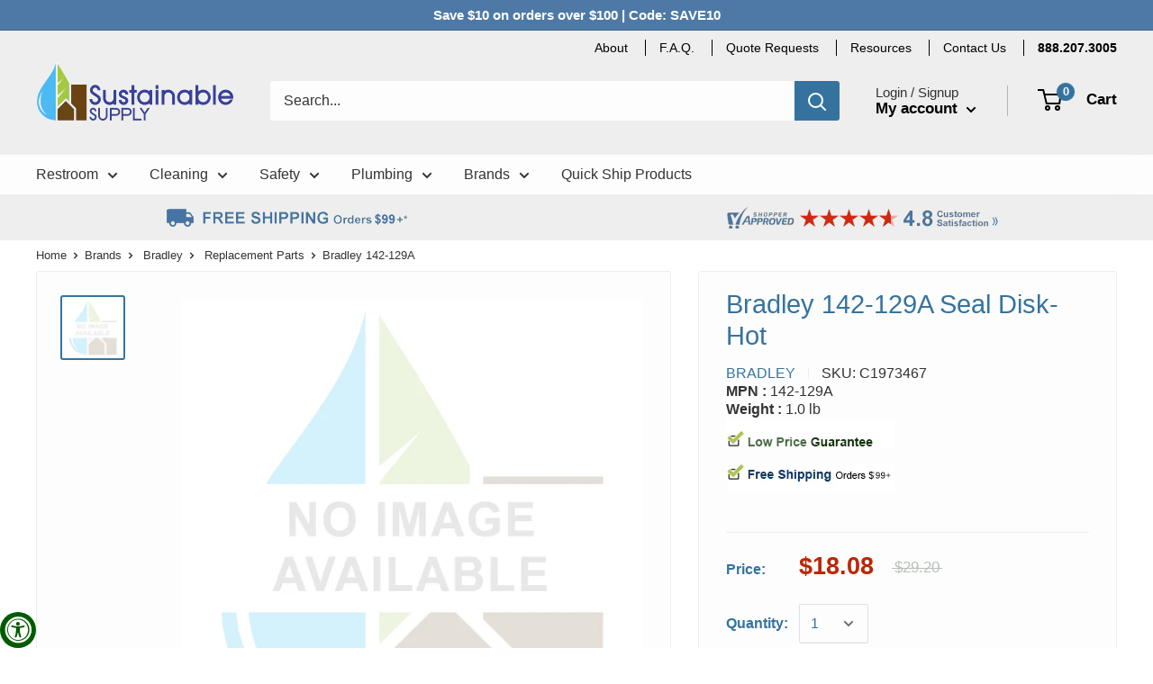

--- FILE ---
content_type: text/html; charset=utf-8
request_url: https://www.sustainablesupply.com/products/bradley-142-129a-seal-disk-hot-c1973467
body_size: 46167
content:
<!doctype html>

<html class="no-js" lang="en">
  <head>
<script type="application/vnd.locksmith+json" data-locksmith>{"version":"v254","locked":false,"initialized":true,"scope":"product","access_granted":true,"access_denied":false,"requires_customer":false,"manual_lock":false,"remote_lock":false,"has_timeout":false,"remote_rendered":null,"hide_resource":false,"hide_links_to_resource":false,"transparent":true,"locks":{"all":[],"opened":[]},"keys":[],"keys_signature":"37acd0a87ecc126f831b0c55888882fb101056f9fc4c2905cd36885ceef79611","state":{"template":"product","theme":127175983148,"product":"bradley-142-129a-seal-disk-hot-c1973467","collection":null,"page":null,"blog":null,"article":null,"app":null},"now":1769319685,"path":"\/products\/bradley-142-129a-seal-disk-hot-c1973467","locale_root_url":"\/","canonical_url":"https:\/\/www.sustainablesupply.com\/products\/bradley-142-129a-seal-disk-hot-c1973467","customer_id":null,"customer_id_signature":"37acd0a87ecc126f831b0c55888882fb101056f9fc4c2905cd36885ceef79611","cart":null}</script><script data-locksmith>!function(){undefined;!function(){var s=window.Locksmith={},e=document.querySelector('script[type="application/vnd.locksmith+json"]'),n=e&&e.innerHTML;if(s.state={},s.util={},s.loading=!1,n)try{s.state=JSON.parse(n)}catch(d){}if(document.addEventListener&&document.querySelector){var o,i,a,t=[76,79,67,75,83,77,73,84,72,49,49],c=function(){i=t.slice(0)},l="style",r=function(e){e&&27!==e.keyCode&&"click"!==e.type||(document.removeEventListener("keydown",r),document.removeEventListener("click",r),o&&document.body.removeChild(o),o=null)};c(),document.addEventListener("keyup",function(e){if(e.keyCode===i[0]){if(clearTimeout(a),i.shift(),0<i.length)return void(a=setTimeout(c,1e3));c(),r(),(o=document.createElement("div"))[l].width="50%",o[l].maxWidth="1000px",o[l].height="85%",o[l].border="1px rgba(0, 0, 0, 0.2) solid",o[l].background="rgba(255, 255, 255, 0.99)",o[l].borderRadius="4px",o[l].position="fixed",o[l].top="50%",o[l].left="50%",o[l].transform="translateY(-50%) translateX(-50%)",o[l].boxShadow="0 2px 5px rgba(0, 0, 0, 0.3), 0 0 100vh 100vw rgba(0, 0, 0, 0.5)",o[l].zIndex="2147483645";var t=document.createElement("textarea");t.value=JSON.stringify(JSON.parse(n),null,2),t[l].border="none",t[l].display="block",t[l].boxSizing="border-box",t[l].width="100%",t[l].height="100%",t[l].background="transparent",t[l].padding="22px",t[l].fontFamily="monospace",t[l].fontSize="14px",t[l].color="#333",t[l].resize="none",t[l].outline="none",t.readOnly=!0,o.appendChild(t),document.body.appendChild(o),t.addEventListener("click",function(e){e.stopImmediatePropagation()}),t.select(),document.addEventListener("keydown",r),document.addEventListener("click",r)}})}s.isEmbedded=-1!==window.location.search.indexOf("_ab=0&_fd=0&_sc=1"),s.path=s.state.path||window.location.pathname,s.basePath=s.state.locale_root_url.concat("/apps/locksmith").replace(/^\/\//,"/"),s.reloading=!1,s.util.console=window.console||{log:function(){},error:function(){}},s.util.makeUrl=function(e,t){var n,o=s.basePath+e,i=[],a=s.cache();for(n in a)i.push(n+"="+encodeURIComponent(a[n]));for(n in t)i.push(n+"="+encodeURIComponent(t[n]));return s.state.customer_id&&(i.push("customer_id="+encodeURIComponent(s.state.customer_id)),i.push("customer_id_signature="+encodeURIComponent(s.state.customer_id_signature))),o+=(-1===o.indexOf("?")?"?":"&")+i.join("&")},s._initializeCallbacks=[],s.on=function(e,t){if("initialize"!==e)throw'Locksmith.on() currently only supports the "initialize" event';s._initializeCallbacks.push(t)},s.initializeSession=function(e){if(!s.isEmbedded){var t=!1,n=!0,o=!0;(e=e||{}).silent&&(o=n=!(t=!0)),s.ping({silent:t,spinner:n,reload:o,callback:function(){s._initializeCallbacks.forEach(function(e){e()})}})}},s.cache=function(e){var t={};try{var n=function i(e){return(document.cookie.match("(^|; )"+e+"=([^;]*)")||0)[2]};t=JSON.parse(decodeURIComponent(n("locksmith-params")||"{}"))}catch(d){}if(e){for(var o in e)t[o]=e[o];document.cookie="locksmith-params=; expires=Thu, 01 Jan 1970 00:00:00 GMT; path=/",document.cookie="locksmith-params="+encodeURIComponent(JSON.stringify(t))+"; path=/"}return t},s.cache.cart=s.state.cart,s.cache.cartLastSaved=null,s.params=s.cache(),s.util.reload=function(){s.reloading=!0;try{window.location.href=window.location.href.replace(/#.*/,"")}catch(d){s.util.console.error("Preferred reload method failed",d),window.location.reload()}},s.cache.saveCart=function(e){if(!s.cache.cart||s.cache.cart===s.cache.cartLastSaved)return e?e():null;var t=s.cache.cartLastSaved;s.cache.cartLastSaved=s.cache.cart,fetch("/cart/update.js",{method:"POST",headers:{"Content-Type":"application/json",Accept:"application/json"},body:JSON.stringify({attributes:{locksmith:s.cache.cart}})}).then(function(e){if(!e.ok)throw new Error("Cart update failed: "+e.status);return e.json()}).then(function(){e&&e()})["catch"](function(e){if(s.cache.cartLastSaved=t,!s.reloading)throw e})},s.util.spinnerHTML='<style>body{background:#FFF}@keyframes spin{from{transform:rotate(0deg)}to{transform:rotate(360deg)}}#loading{display:flex;width:100%;height:50vh;color:#777;align-items:center;justify-content:center}#loading .spinner{display:block;animation:spin 600ms linear infinite;position:relative;width:50px;height:50px}#loading .spinner-ring{stroke:currentColor;stroke-dasharray:100%;stroke-width:2px;stroke-linecap:round;fill:none}</style><div id="loading"><div class="spinner"><svg width="100%" height="100%"><svg preserveAspectRatio="xMinYMin"><circle class="spinner-ring" cx="50%" cy="50%" r="45%"></circle></svg></svg></div></div>',s.util.clobberBody=function(e){document.body.innerHTML=e},s.util.clobberDocument=function(e){e.responseText&&(e=e.responseText),document.documentElement&&document.removeChild(document.documentElement);var t=document.open("text/html","replace");t.writeln(e),t.close(),setTimeout(function(){var e=t.querySelector("[autofocus]");e&&e.focus()},100)},s.util.serializeForm=function(e){if(e&&"FORM"===e.nodeName){var t,n,o={};for(t=e.elements.length-1;0<=t;t-=1)if(""!==e.elements[t].name)switch(e.elements[t].nodeName){case"INPUT":switch(e.elements[t].type){default:case"text":case"hidden":case"password":case"button":case"reset":case"submit":o[e.elements[t].name]=e.elements[t].value;break;case"checkbox":case"radio":e.elements[t].checked&&(o[e.elements[t].name]=e.elements[t].value);break;case"file":}break;case"TEXTAREA":o[e.elements[t].name]=e.elements[t].value;break;case"SELECT":switch(e.elements[t].type){case"select-one":o[e.elements[t].name]=e.elements[t].value;break;case"select-multiple":for(n=e.elements[t].options.length-1;0<=n;n-=1)e.elements[t].options[n].selected&&(o[e.elements[t].name]=e.elements[t].options[n].value)}break;case"BUTTON":switch(e.elements[t].type){case"reset":case"submit":case"button":o[e.elements[t].name]=e.elements[t].value}}return o}},s.util.on=function(e,a,s,t){t=t||document;var c="locksmith-"+e+a,n=function(e){var t=e.target,n=e.target.parentElement,o=t&&t.className&&(t.className.baseVal||t.className)||"",i=n&&n.className&&(n.className.baseVal||n.className)||"";("string"==typeof o&&-1!==o.split(/\s+/).indexOf(a)||"string"==typeof i&&-1!==i.split(/\s+/).indexOf(a))&&!e[c]&&(e[c]=!0,s(e))};t.attachEvent?t.attachEvent(e,n):t.addEventListener(e,n,!1)},s.util.enableActions=function(e){s.util.on("click","locksmith-action",function(e){e.preventDefault();var t=e.target;t.dataset.confirmWith&&!confirm(t.dataset.confirmWith)||(t.disabled=!0,t.innerText=t.dataset.disableWith,s.post("/action",t.dataset.locksmithParams,{spinner:!1,type:"text",success:function(e){(e=JSON.parse(e.responseText)).message&&alert(e.message),s.util.reload()}}))},e)},s.util.inject=function(e,t){var n=["data","locksmith","append"];if(-1!==t.indexOf(n.join("-"))){var o=document.createElement("div");o.innerHTML=t,e.appendChild(o)}else e.innerHTML=t;var i,a,s=e.querySelectorAll("script");for(a=0;a<s.length;++a){i=s[a];var c=document.createElement("script");if(i.type&&(c.type=i.type),i.src)c.src=i.src;else{var l=document.createTextNode(i.innerHTML);c.appendChild(l)}e.appendChild(c)}var r=e.querySelector("[autofocus]");r&&r.focus()},s.post=function(e,t,n){!1!==(n=n||{}).spinner&&s.util.clobberBody(s.util.spinnerHTML);var o={};n.container===document?(o.layout=1,n.success=function(e){s.util.clobberDocument(e)}):n.container&&(o.layout=0,n.success=function(e){var t=document.getElementById(n.container);s.util.inject(t,e),t.id===t.firstChild.id&&t.parentElement.replaceChild(t.firstChild,t)}),n.form_type&&(t.form_type=n.form_type),n.include_layout_classes!==undefined&&(t.include_layout_classes=n.include_layout_classes),n.lock_id!==undefined&&(t.lock_id=n.lock_id),s.loading=!0;var i=s.util.makeUrl(e,o),a="json"===n.type||"text"===n.type;fetch(i,{method:"POST",headers:{"Content-Type":"application/json",Accept:a?"application/json":"text/html"},body:JSON.stringify(t)}).then(function(e){if(!e.ok)throw new Error("Request failed: "+e.status);return e.text()}).then(function(e){var t=n.success||s.util.clobberDocument;t(a?{responseText:e}:e)})["catch"](function(e){if(!s.reloading)if("dashboard.weglot.com"!==window.location.host){if(!n.silent)throw alert("Something went wrong! Please refresh and try again."),e;console.error(e)}else console.error(e)})["finally"](function(){s.loading=!1})},s.postResource=function(e,t){e.path=s.path,e.search=window.location.search,e.state=s.state,e.passcode&&(e.passcode=e.passcode.trim()),e.email&&(e.email=e.email.trim()),e.state.cart=s.cache.cart,e.locksmith_json=s.jsonTag,e.locksmith_json_signature=s.jsonTagSignature,s.post("/resource",e,t)},s.ping=function(e){if(!s.isEmbedded){e=e||{};s.post("/ping",{path:s.path,search:window.location.search,state:s.state},{spinner:!!e.spinner,silent:"undefined"==typeof e.silent||e.silent,type:"text",success:function(e){e&&e.responseText?(e=JSON.parse(e.responseText)).messages&&0<e.messages.length&&s.showMessages(e.messages):console.error("[Locksmith] Invalid result in ping callback:",e)}})}},s.timeoutMonitor=function(){var e=s.cache.cart;s.ping({callback:function(){e!==s.cache.cart||setTimeout(function(){s.timeoutMonitor()},6e4)}})},s.showMessages=function(e){var t=document.createElement("div");t.style.position="fixed",t.style.left=0,t.style.right=0,t.style.bottom="-50px",t.style.opacity=0,t.style.background="#191919",t.style.color="#ddd",t.style.transition="bottom 0.2s, opacity 0.2s",t.style.zIndex=999999,t.innerHTML="        <style>          .locksmith-ab .locksmith-b { display: none; }          .locksmith-ab.toggled .locksmith-b { display: flex; }          .locksmith-ab.toggled .locksmith-a { display: none; }          .locksmith-flex { display: flex; flex-wrap: wrap; justify-content: space-between; align-items: center; padding: 10px 20px; }          .locksmith-message + .locksmith-message { border-top: 1px #555 solid; }          .locksmith-message a { color: inherit; font-weight: bold; }          .locksmith-message a:hover { color: inherit; opacity: 0.8; }          a.locksmith-ab-toggle { font-weight: inherit; text-decoration: underline; }          .locksmith-text { flex-grow: 1; }          .locksmith-cta { flex-grow: 0; text-align: right; }          .locksmith-cta button { transform: scale(0.8); transform-origin: left; }          .locksmith-cta > * { display: block; }          .locksmith-cta > * + * { margin-top: 10px; }          .locksmith-message a.locksmith-close { flex-grow: 0; text-decoration: none; margin-left: 15px; font-size: 30px; font-family: monospace; display: block; padding: 2px 10px; }                    @media screen and (max-width: 600px) {            .locksmith-wide-only { display: none !important; }            .locksmith-flex { padding: 0 15px; }            .locksmith-flex > * { margin-top: 5px; margin-bottom: 5px; }            .locksmith-cta { text-align: left; }          }                    @media screen and (min-width: 601px) {            .locksmith-narrow-only { display: none !important; }          }        </style>      "+e.map(function(e){return'<div class="locksmith-message">'+e+"</div>"}).join(""),document.body.appendChild(t),document.body.style.position="relative",document.body.parentElement.style.paddingBottom=t.offsetHeight+"px",setTimeout(function(){t.style.bottom=0,t.style.opacity=1},50),s.util.on("click","locksmith-ab-toggle",function(e){e.preventDefault();for(var t=e.target.parentElement;-1===t.className.split(" ").indexOf("locksmith-ab");)t=t.parentElement;-1!==t.className.split(" ").indexOf("toggled")?t.className=t.className.replace("toggled",""):t.className=t.className+" toggled"}),s.util.enableActions(t)}}()}();</script>
      <script data-locksmith>Locksmith.cache.cart=null</script>

  <script data-locksmith>Locksmith.jsonTag="{\"version\":\"v254\",\"locked\":false,\"initialized\":true,\"scope\":\"product\",\"access_granted\":true,\"access_denied\":false,\"requires_customer\":false,\"manual_lock\":false,\"remote_lock\":false,\"has_timeout\":false,\"remote_rendered\":null,\"hide_resource\":false,\"hide_links_to_resource\":false,\"transparent\":true,\"locks\":{\"all\":[],\"opened\":[]},\"keys\":[],\"keys_signature\":\"37acd0a87ecc126f831b0c55888882fb101056f9fc4c2905cd36885ceef79611\",\"state\":{\"template\":\"product\",\"theme\":127175983148,\"product\":\"bradley-142-129a-seal-disk-hot-c1973467\",\"collection\":null,\"page\":null,\"blog\":null,\"article\":null,\"app\":null},\"now\":1769319685,\"path\":\"\\\/products\\\/bradley-142-129a-seal-disk-hot-c1973467\",\"locale_root_url\":\"\\\/\",\"canonical_url\":\"https:\\\/\\\/www.sustainablesupply.com\\\/products\\\/bradley-142-129a-seal-disk-hot-c1973467\",\"customer_id\":null,\"customer_id_signature\":\"37acd0a87ecc126f831b0c55888882fb101056f9fc4c2905cd36885ceef79611\",\"cart\":null}";Locksmith.jsonTagSignature="d7dea0e8f0cdf46d2ad5ae54efaeae2e35d0d3d63a60445b48ea68f617b32de7"</script>


    <!-- Google Tag Manager -->
    <script type="text/lazyload">
    (function(w,d,s,l,i){w[l]=w[l]||[];w[l].push({"gtm.start":
      new Date().getTime(),event:"gtm.js"});var f=d.getElementsByTagName(s)[0],
      j=d.createElement(s),dl=l!="dataLayer"?"&l="+l:"";j.async=true;j.src=
      "https://www.googletagmanager.com/gtm.js?id="+i+dl;f.parentNode.insertBefore(j,f);
    })(window,document,"script","dataLayer","GTM-5J9WMLC");
    </script>
    <!-- End Google Tag Manager -->
    <script>
    window.dataLayer = window.dataLayer || [];
    </script>

    





<!-- Global site tag (gtag.js) - Google Ads: 1049566065 -->
<script async data-src="https://www.googletagmanager.com/gtag/js?id=AW-1049566065"></script>
<script>
  window.dataLayer = window.dataLayer || [];
  function gtag(){dataLayer.push(arguments);}
  gtag('js', new Date());

  gtag('config', 'AW-1049566065');
</script>
    


    <meta name="google-site-verification" content="1Gz2iqGFVeOMmxg5WCHxlYHcACG820lgEo36CWZN_u0" />

    <meta charset="utf-8"> 
    <meta http-equiv="X-UA-Compatible" content="IE=edge,chrome=1">
    <meta name="viewport" content="width=device-width, initial-scale=1.0, height=device-height, minimum-scale=1.0, maximum-scale=1.0">
    <meta name="theme-color" content="#35739e"><title>Bradley 142-129A Seal Disk-Hot | Bradley Repair Parts | SustainableSupply.com
</title><meta name="description" content="Buy the Bradley 142-129A Seal Disk-Hot at SustainableSupply.com. Choose from a Huge Slection of Bradley Repair Parts and get Free Shipping on orders over $75 today.">
<link rel="canonical" href="https://www.sustainablesupply.com/products/bradley-142-129a-seal-disk-hot-c1973467"><link rel="shortcut icon" href="//www.sustainablesupply.com/cdn/shop/files/ssc-favicon32_23a069ad-aa05-4f85-9f71-403b0f54a41a_32x32.png?v=1613760513" type="image/png"><link rel="preload" as="style" href="//www.sustainablesupply.com/cdn/shop/t/39/assets/theme.scss.css?v=137010744788163876831759332433">
    
    <style>
  div#isp_search_result_page_container {
    max-width: 1590px !important;
    margin-left: auto !important;
    margin-right: auto !important;
    display: block !important;
  }
</style>

    <meta property="og:type" content="product">
<meta property="og:title" content="Bradley 142-129A Seal Disk-Hot">
<meta property="og:image" content="http://www.sustainablesupply.com/cdn/shop/products/ssc-logo-noimage_b2402d07-276a-477c-b4ac-e1cb5a8d4ea3_1024x.png?v=1646694695">
<meta property="og:image:secure_url" content="https://www.sustainablesupply.com/cdn/shop/products/ssc-logo-noimage_b2402d07-276a-477c-b4ac-e1cb5a8d4ea3_1024x.png?v=1646694695">
<meta property="product:price:amount" content="18.08">
  <meta property="product:price:currency" content="USD"><meta property="og:description" content="Buy the Bradley 142-129A Seal Disk-Hot at SustainableSupply.com. Choose from a Huge Slection of Bradley Repair Parts and get Free Shipping on orders over $75 today.">
<meta property="og:url" content="https://www.sustainablesupply.com/products/bradley-142-129a-seal-disk-hot-c1973467">
<meta property="og:site_name" content="Sustainable Supply"><script type="text/javascript">const observer = new MutationObserver(e => { e.forEach(({ addedNodes: e }) => { e.forEach(e => { 1 === e.nodeType && "SCRIPT" === e.tagName && (e.innerHTML.includes("asyncLoad") && (e.innerHTML = e.innerHTML.replace("if(window.attachEvent)", "document.addEventListener('asyncLazyLoad',function(event){asyncLoad();});if(window.attachEvent)").replaceAll(", asyncLoad", ", function(){}")), e.innerHTML.includes("PreviewBarInjector") && (e.innerHTML = e.innerHTML.replace("DOMContentLoaded", "asyncLazyLoad")), (e.className == 'analytics') && (e.type = 'text/lazyload'),(e.src.includes("assets/storefront/features")||e.src.includes("assets/shopify_pay")||e.src.includes("connect.facebook.net"))&&(e.setAttribute("data-src", e.src), e.removeAttribute("src")))})})});observer.observe(document.documentElement,{childList:!0,subtree:!0})</script><script src="https://cdn.shopify.com/s/files/1/0574/0809/4268/t/1/assets/eventhandler.js"></script><script src="//cdn.shopify.com/s/files/1/0644/2975/2553/t/2/assets/globo_cart.js" type="text/javascript"></script>
<meta name="twitter:card" content="summary"><meta name="twitter:title" content="Bradley 142-129A Seal Disk-Hot">
<meta name="twitter:description" content="Seal Disk-Hot">
<meta name="twitter:image" content="https://www.sustainablesupply.com/cdn/shop/products/ssc-logo-noimage_b2402d07-276a-477c-b4ac-e1cb5a8d4ea3_600x600_crop_center.png?v=1646694695">

<link rel="preconnect" href="//fonts.shopifycdn.com">
    <link rel="dns-prefetch" href="//productreviews.shopifycdn.com">
    <link rel="dns-prefetch" href="//maps.googleapis.com">
    <link rel="dns-prefetch" href="//maps.gstatic.com">
    <script src="//ajax.googleapis.com/ajax/libs/jquery/1.7.1/jquery.min.js">  </script>
  
    


  
  

  <script>
    window.MeteorMenu = window.MeteorMenu || {};

    MeteorMenu.startedLoadingAt = Date.now();

    // Promise polyfill https://github.com/stefanpenner/es6-promise
    !function(t,e){"object"==typeof exports&&"undefined"!=typeof module?module.exports=e():"function"==typeof define&&define.amd?define(e):t.ES6Promise=e()}(this,function(){"use strict";function t(t){var e=typeof t;return null!==t&&("object"===e||"function"===e)}function e(t){return"function"==typeof t}function n(t){B=t}function r(t){G=t}function o(){return function(){return process.nextTick(a)}}function i(){return"undefined"!=typeof z?function(){z(a)}:c()}function s(){var t=0,e=new J(a),n=document.createTextNode("");return e.observe(n,{characterData:!0}),function(){n.data=t=++t%2}}function u(){var t=new MessageChannel;return t.port1.onmessage=a,function(){return t.port2.postMessage(0)}}function c(){var t=setTimeout;return function(){return t(a,1)}}function a(){for(var t=0;t<W;t+=2){var e=V[t],n=V[t+1];e(n),V[t]=void 0,V[t+1]=void 0}W=0}function f(){try{var t=Function("return this")().require("vertx");return z=t.runOnLoop||t.runOnContext,i()}catch(e){return c()}}function l(t,e){var n=this,r=new this.constructor(p);void 0===r[Z]&&O(r);var o=n._state;if(o){var i=arguments[o-1];G(function(){return P(o,r,i,n._result)})}else E(n,r,t,e);return r}function h(t){var e=this;if(t&&"object"==typeof t&&t.constructor===e)return t;var n=new e(p);return g(n,t),n}function p(){}function v(){return new TypeError("You cannot resolve a promise with itself")}function d(){return new TypeError("A promises callback cannot return that same promise.")}function _(t){try{return t.then}catch(e){return nt.error=e,nt}}function y(t,e,n,r){try{t.call(e,n,r)}catch(o){return o}}function m(t,e,n){G(function(t){var r=!1,o=y(n,e,function(n){r||(r=!0,e!==n?g(t,n):S(t,n))},function(e){r||(r=!0,j(t,e))},"Settle: "+(t._label||" unknown promise"));!r&&o&&(r=!0,j(t,o))},t)}function b(t,e){e._state===tt?S(t,e._result):e._state===et?j(t,e._result):E(e,void 0,function(e){return g(t,e)},function(e){return j(t,e)})}function w(t,n,r){n.constructor===t.constructor&&r===l&&n.constructor.resolve===h?b(t,n):r===nt?(j(t,nt.error),nt.error=null):void 0===r?S(t,n):e(r)?m(t,n,r):S(t,n)}function g(e,n){e===n?j(e,v()):t(n)?w(e,n,_(n)):S(e,n)}function A(t){t._onerror&&t._onerror(t._result),T(t)}function S(t,e){t._state===$&&(t._result=e,t._state=tt,0!==t._subscribers.length&&G(T,t))}function j(t,e){t._state===$&&(t._state=et,t._result=e,G(A,t))}function E(t,e,n,r){var o=t._subscribers,i=o.length;t._onerror=null,o[i]=e,o[i+tt]=n,o[i+et]=r,0===i&&t._state&&G(T,t)}function T(t){var e=t._subscribers,n=t._state;if(0!==e.length){for(var r=void 0,o=void 0,i=t._result,s=0;s<e.length;s+=3)r=e[s],o=e[s+n],r?P(n,r,o,i):o(i);t._subscribers.length=0}}function M(t,e){try{return t(e)}catch(n){return nt.error=n,nt}}function P(t,n,r,o){var i=e(r),s=void 0,u=void 0,c=void 0,a=void 0;if(i){if(s=M(r,o),s===nt?(a=!0,u=s.error,s.error=null):c=!0,n===s)return void j(n,d())}else s=o,c=!0;n._state!==$||(i&&c?g(n,s):a?j(n,u):t===tt?S(n,s):t===et&&j(n,s))}function x(t,e){try{e(function(e){g(t,e)},function(e){j(t,e)})}catch(n){j(t,n)}}function C(){return rt++}function O(t){t[Z]=rt++,t._state=void 0,t._result=void 0,t._subscribers=[]}function k(){return new Error("Array Methods must be provided an Array")}function F(t){return new ot(this,t).promise}function Y(t){var e=this;return new e(U(t)?function(n,r){for(var o=t.length,i=0;i<o;i++)e.resolve(t[i]).then(n,r)}:function(t,e){return e(new TypeError("You must pass an array to race."))})}function q(t){var e=this,n=new e(p);return j(n,t),n}function D(){throw new TypeError("You must pass a resolver function as the first argument to the promise constructor")}function K(){throw new TypeError("Failed to construct 'Promise': Please use the 'new' operator, this object constructor cannot be called as a function.")}function L(){var t=void 0;if("undefined"!=typeof global)t=global;else if("undefined"!=typeof self)t=self;else try{t=Function("return this")()}catch(e){throw new Error("polyfill failed because global object is unavailable in this environment")}var n=t.Promise;if(n){var r=null;try{r=Object.prototype.toString.call(n.resolve())}catch(e){}if("[object Promise]"===r&&!n.cast)return}t.Promise=it}var N=void 0;N=Array.isArray?Array.isArray:function(t){return"[object Array]"===Object.prototype.toString.call(t)};var U=N,W=0,z=void 0,B=void 0,G=function(t,e){V[W]=t,V[W+1]=e,W+=2,2===W&&(B?B(a):X())},H="undefined"!=typeof window?window:void 0,I=H||{},J=I.MutationObserver||I.WebKitMutationObserver,Q="undefined"==typeof self&&"undefined"!=typeof process&&"[object process]"==={}.toString.call(process),R="undefined"!=typeof Uint8ClampedArray&&"undefined"!=typeof importScripts&&"undefined"!=typeof MessageChannel,V=new Array(1e3),X=void 0;X=Q?o():J?s():R?u():void 0===H&&"function"==typeof require?f():c();var Z=Math.random().toString(36).substring(2),$=void 0,tt=1,et=2,nt={error:null},rt=0,ot=function(){function t(t,e){this._instanceConstructor=t,this.promise=new t(p),this.promise[Z]||O(this.promise),U(e)?(this.length=e.length,this._remaining=e.length,this._result=new Array(this.length),0===this.length?S(this.promise,this._result):(this.length=this.length||0,this._enumerate(e),0===this._remaining&&S(this.promise,this._result))):j(this.promise,k())}return t.prototype._enumerate=function(t){for(var e=0;this._state===$&&e<t.length;e++)this._eachEntry(t[e],e)},t.prototype._eachEntry=function(t,e){var n=this._instanceConstructor,r=n.resolve;if(r===h){var o=_(t);if(o===l&&t._state!==$)this._settledAt(t._state,e,t._result);else if("function"!=typeof o)this._remaining--,this._result[e]=t;else if(n===it){var i=new n(p);w(i,t,o),this._willSettleAt(i,e)}else this._willSettleAt(new n(function(e){return e(t)}),e)}else this._willSettleAt(r(t),e)},t.prototype._settledAt=function(t,e,n){var r=this.promise;r._state===$&&(this._remaining--,t===et?j(r,n):this._result[e]=n),0===this._remaining&&S(r,this._result)},t.prototype._willSettleAt=function(t,e){var n=this;E(t,void 0,function(t){return n._settledAt(tt,e,t)},function(t){return n._settledAt(et,e,t)})},t}(),it=function(){function t(e){this[Z]=C(),this._result=this._state=void 0,this._subscribers=[],p!==e&&("function"!=typeof e&&D(),this instanceof t?x(this,e):K())}return t.prototype["catch"]=function(t){return this.then(null,t)},t.prototype["finally"]=function(t){var n=this,r=n.constructor;return e(t)?n.then(function(e){return r.resolve(t()).then(function(){return e})},function(e){return r.resolve(t()).then(function(){throw e})}):n.then(t,t)},t}();return it.prototype.then=l,it.all=F,it.race=Y,it.resolve=h,it.reject=q,it._setScheduler=n,it._setAsap=r,it._asap=G,it.polyfill=L,it.Promise=it,it.polyfill(),it});

    // Fetch polyfill https://github.com/developit/unfetch
    self.fetch||(self.fetch=function(e,n){return n=n||{},new Promise(function(t,s){var r=new XMLHttpRequest,o=[],u=[],i={},a=function(){return{ok:2==(r.status/100|0),statusText:r.statusText,status:r.status,url:r.responseURL,text:function(){return Promise.resolve(r.responseText)},json:function(){return Promise.resolve(JSON.parse(r.responseText))},blob:function(){return Promise.resolve(new Blob([r.response]))},clone:a,headers:{keys:function(){return o},entries:function(){return u},get:function(e){return i[e.toLowerCase()]},has:function(e){return e.toLowerCase()in i}}}};for(var c in r.open(n.method||"get",e,!0),r.onload=function(){r.getAllResponseHeaders().replace(/^(.*?):[^\S\n]*([\s\S]*?)$/gm,function(e,n,t){o.push(n=n.toLowerCase()),u.push([n,t]),i[n]=i[n]?i[n]+","+t:t}),t(a())},r.onerror=s,r.withCredentials="include"==n.credentials,n.headers)r.setRequestHeader(c,n.headers[c]);r.send(n.body||null)})});

  
    MeteorMenu.loadData=function(){function e(){return new Promise(function(e){var t=document.createElement("link");t.rel="stylesheet",t.href="//www.sustainablesupply.com/cdn/shop/t/39/assets/meteor-menu.css?v=92710042867692501381696705646",t.onload=function(){e()},document.head.appendChild(t)})}function t(){window.performance&&1==window.performance.navigation.type?sessionStorage.removeItem(i):window.performance||sessionStorage.removeItem(i)}function n(){return t(),new Promise(function(e,t){function n(t){return MeteorMenu.data=t,e()}var s=r();if(s)return n(s);fetch(a,{credentials:"include"}).then(function(e){return e.text()}).then(function(e){const t=document.createElement("html");t.innerHTML=e;const r=t.querySelector("script#meteor-menu-data");if(!r)throw new Error("[Meteor Mega Menus] Could not find script#meteor-menu-data in async menu data endpoint");const a=JSON.parse(r.textContent);o(a),sessionStorage.setItem(i,JSON.stringify(a)),n(a)})["catch"](function(e){t(e)})})}function r(){var e=sessionStorage.getItem(i);if(e)try{return JSON.parse(e)}catch(t){console.warn("Meteor Mega Menus: Malformed cached menu data, expected a JSON string but instead got:",e),console.warn("If you are seeing this error, please get in touch with us at support@heliumdev.com"),sessionStorage.removeItem(i)}}function o(e){var t=[],n={linklists:function(e){if(!(e instanceof Object))return"linklists must be an Object"}};for(var r in n){var o=e[r],a=n[r](o);a&&t.push({key:r,error:a,value:o})}if(t.length>0)throw console.error("Meteor Mega Menus: Invalid keys detected in menu data",t),new Error("Malformed menu data")}var a="/products?view=meteor&timestamp="+Date.now(),i="meteor:menu_data",s=[e(),n()];Promise.all(s).then(function(){MeteorMenu.loaded=!0,MeteorMenu.dataReady&&MeteorMenu.dataReady()})["catch"](function(e){throw console.error("Meteor Mega Menus: Encountered an error while attempting to fetchMenuData from '"+a+"'"),new Error(e)})},MeteorMenu.loadData();
  

  </script>

  <script type="text/javascript" src="//www.sustainablesupply.com/cdn/shop/t/39/assets/meteor-menu.js?v=165128778905851105411696705647" async></script>


    <script>window.performance && window.performance.mark && window.performance.mark('shopify.content_for_header.start');</script><meta name="google-site-verification" content="1Gz2iqGFVeOMmxg5WCHxlYHcACG820lgEo36CWZN_u0">
<meta id="shopify-digital-wallet" name="shopify-digital-wallet" content="/33299922988/digital_wallets/dialog">
<meta name="shopify-checkout-api-token" content="08ab57b78cceb59a6d641cf087816874">
<meta id="in-context-paypal-metadata" data-shop-id="33299922988" data-venmo-supported="true" data-environment="production" data-locale="en_US" data-paypal-v4="true" data-currency="USD">
<link rel="alternate" type="application/json+oembed" href="https://www.sustainablesupply.com/products/bradley-142-129a-seal-disk-hot-c1973467.oembed">
<script async="async" src="/checkouts/internal/preloads.js?locale=en-US"></script>
<link rel="preconnect" href="https://shop.app" crossorigin="anonymous">
<script async="async" src="https://shop.app/checkouts/internal/preloads.js?locale=en-US&shop_id=33299922988" crossorigin="anonymous"></script>
<script id="apple-pay-shop-capabilities" type="application/json">{"shopId":33299922988,"countryCode":"US","currencyCode":"USD","merchantCapabilities":["supports3DS"],"merchantId":"gid:\/\/shopify\/Shop\/33299922988","merchantName":"Sustainable Supply","requiredBillingContactFields":["postalAddress","email","phone"],"requiredShippingContactFields":["postalAddress","email","phone"],"shippingType":"shipping","supportedNetworks":["visa","masterCard","amex","discover","elo","jcb"],"total":{"type":"pending","label":"Sustainable Supply","amount":"1.00"},"shopifyPaymentsEnabled":true,"supportsSubscriptions":true}</script>
<script id="shopify-features" type="application/json">{"accessToken":"08ab57b78cceb59a6d641cf087816874","betas":["rich-media-storefront-analytics"],"domain":"www.sustainablesupply.com","predictiveSearch":true,"shopId":33299922988,"locale":"en"}</script>
<script>var Shopify = Shopify || {};
Shopify.shop = "sustainablesupplyco.myshopify.com";
Shopify.locale = "en";
Shopify.currency = {"active":"USD","rate":"1.0"};
Shopify.country = "US";
Shopify.theme = {"name":"Copy of Fast Simon Design \/\/\/\/🚀","id":127175983148,"schema_name":"Warehouse","schema_version":"1.4.7","theme_store_id":null,"role":"main"};
Shopify.theme.handle = "null";
Shopify.theme.style = {"id":null,"handle":null};
Shopify.cdnHost = "www.sustainablesupply.com/cdn";
Shopify.routes = Shopify.routes || {};
Shopify.routes.root = "/";</script>
<script type="module">!function(o){(o.Shopify=o.Shopify||{}).modules=!0}(window);</script>
<script>!function(o){function n(){var o=[];function n(){o.push(Array.prototype.slice.apply(arguments))}return n.q=o,n}var t=o.Shopify=o.Shopify||{};t.loadFeatures=n(),t.autoloadFeatures=n()}(window);</script>
<script>
  window.ShopifyPay = window.ShopifyPay || {};
  window.ShopifyPay.apiHost = "shop.app\/pay";
  window.ShopifyPay.redirectState = null;
</script>
<script id="shop-js-analytics" type="application/json">{"pageType":"product"}</script>
<script defer="defer" async type="module" src="//www.sustainablesupply.com/cdn/shopifycloud/shop-js/modules/v2/client.init-shop-cart-sync_BT-GjEfc.en.esm.js"></script>
<script defer="defer" async type="module" src="//www.sustainablesupply.com/cdn/shopifycloud/shop-js/modules/v2/chunk.common_D58fp_Oc.esm.js"></script>
<script defer="defer" async type="module" src="//www.sustainablesupply.com/cdn/shopifycloud/shop-js/modules/v2/chunk.modal_xMitdFEc.esm.js"></script>
<script type="module">
  await import("//www.sustainablesupply.com/cdn/shopifycloud/shop-js/modules/v2/client.init-shop-cart-sync_BT-GjEfc.en.esm.js");
await import("//www.sustainablesupply.com/cdn/shopifycloud/shop-js/modules/v2/chunk.common_D58fp_Oc.esm.js");
await import("//www.sustainablesupply.com/cdn/shopifycloud/shop-js/modules/v2/chunk.modal_xMitdFEc.esm.js");

  window.Shopify.SignInWithShop?.initShopCartSync?.({"fedCMEnabled":true,"windoidEnabled":true});

</script>
<script>
  window.Shopify = window.Shopify || {};
  if (!window.Shopify.featureAssets) window.Shopify.featureAssets = {};
  window.Shopify.featureAssets['shop-js'] = {"shop-cart-sync":["modules/v2/client.shop-cart-sync_DZOKe7Ll.en.esm.js","modules/v2/chunk.common_D58fp_Oc.esm.js","modules/v2/chunk.modal_xMitdFEc.esm.js"],"init-fed-cm":["modules/v2/client.init-fed-cm_B6oLuCjv.en.esm.js","modules/v2/chunk.common_D58fp_Oc.esm.js","modules/v2/chunk.modal_xMitdFEc.esm.js"],"shop-cash-offers":["modules/v2/client.shop-cash-offers_D2sdYoxE.en.esm.js","modules/v2/chunk.common_D58fp_Oc.esm.js","modules/v2/chunk.modal_xMitdFEc.esm.js"],"shop-login-button":["modules/v2/client.shop-login-button_QeVjl5Y3.en.esm.js","modules/v2/chunk.common_D58fp_Oc.esm.js","modules/v2/chunk.modal_xMitdFEc.esm.js"],"pay-button":["modules/v2/client.pay-button_DXTOsIq6.en.esm.js","modules/v2/chunk.common_D58fp_Oc.esm.js","modules/v2/chunk.modal_xMitdFEc.esm.js"],"shop-button":["modules/v2/client.shop-button_DQZHx9pm.en.esm.js","modules/v2/chunk.common_D58fp_Oc.esm.js","modules/v2/chunk.modal_xMitdFEc.esm.js"],"avatar":["modules/v2/client.avatar_BTnouDA3.en.esm.js"],"init-windoid":["modules/v2/client.init-windoid_CR1B-cfM.en.esm.js","modules/v2/chunk.common_D58fp_Oc.esm.js","modules/v2/chunk.modal_xMitdFEc.esm.js"],"init-shop-for-new-customer-accounts":["modules/v2/client.init-shop-for-new-customer-accounts_C_vY_xzh.en.esm.js","modules/v2/client.shop-login-button_QeVjl5Y3.en.esm.js","modules/v2/chunk.common_D58fp_Oc.esm.js","modules/v2/chunk.modal_xMitdFEc.esm.js"],"init-shop-email-lookup-coordinator":["modules/v2/client.init-shop-email-lookup-coordinator_BI7n9ZSv.en.esm.js","modules/v2/chunk.common_D58fp_Oc.esm.js","modules/v2/chunk.modal_xMitdFEc.esm.js"],"init-shop-cart-sync":["modules/v2/client.init-shop-cart-sync_BT-GjEfc.en.esm.js","modules/v2/chunk.common_D58fp_Oc.esm.js","modules/v2/chunk.modal_xMitdFEc.esm.js"],"shop-toast-manager":["modules/v2/client.shop-toast-manager_DiYdP3xc.en.esm.js","modules/v2/chunk.common_D58fp_Oc.esm.js","modules/v2/chunk.modal_xMitdFEc.esm.js"],"init-customer-accounts":["modules/v2/client.init-customer-accounts_D9ZNqS-Q.en.esm.js","modules/v2/client.shop-login-button_QeVjl5Y3.en.esm.js","modules/v2/chunk.common_D58fp_Oc.esm.js","modules/v2/chunk.modal_xMitdFEc.esm.js"],"init-customer-accounts-sign-up":["modules/v2/client.init-customer-accounts-sign-up_iGw4briv.en.esm.js","modules/v2/client.shop-login-button_QeVjl5Y3.en.esm.js","modules/v2/chunk.common_D58fp_Oc.esm.js","modules/v2/chunk.modal_xMitdFEc.esm.js"],"shop-follow-button":["modules/v2/client.shop-follow-button_CqMgW2wH.en.esm.js","modules/v2/chunk.common_D58fp_Oc.esm.js","modules/v2/chunk.modal_xMitdFEc.esm.js"],"checkout-modal":["modules/v2/client.checkout-modal_xHeaAweL.en.esm.js","modules/v2/chunk.common_D58fp_Oc.esm.js","modules/v2/chunk.modal_xMitdFEc.esm.js"],"shop-login":["modules/v2/client.shop-login_D91U-Q7h.en.esm.js","modules/v2/chunk.common_D58fp_Oc.esm.js","modules/v2/chunk.modal_xMitdFEc.esm.js"],"lead-capture":["modules/v2/client.lead-capture_BJmE1dJe.en.esm.js","modules/v2/chunk.common_D58fp_Oc.esm.js","modules/v2/chunk.modal_xMitdFEc.esm.js"],"payment-terms":["modules/v2/client.payment-terms_Ci9AEqFq.en.esm.js","modules/v2/chunk.common_D58fp_Oc.esm.js","modules/v2/chunk.modal_xMitdFEc.esm.js"]};
</script>
<script>(function() {
  var isLoaded = false;
  function asyncLoad() {
    if (isLoaded) return;
    isLoaded = true;
    var urls = ["https:\/\/formbuilder.hulkapps.com\/skeletopapp.js?shop=sustainablesupplyco.myshopify.com","https:\/\/cdn.shopify.com\/s\/files\/1\/0332\/9992\/2988\/t\/18\/assets\/verify-meteor-menu.js?meteor_tier=premium\u0026shop=sustainablesupplyco.myshopify.com","https:\/\/assets.loopclub.io\/recommendations\/storefront\/js\/recommendationkit.bundle.js?shop=sustainablesupplyco.myshopify.com","https:\/\/schemaplusfiles.s3.amazonaws.com\/loader.min.js?shop=sustainablesupplyco.myshopify.com","https:\/\/accessibly.app\/public\/widget\/run.js?shop=sustainablesupplyco.myshopify.com","https:\/\/accessibly.app\/public\/widget\/run.js?shop=sustainablesupplyco.myshopify.com","https:\/\/shopify.livechatinc.com\/api\/v2\/script\/438e35f2-0ff6-465a-b97a-fad473f8da23\/widget.js?shop=sustainablesupplyco.myshopify.com","\/\/cdn.shopify.com\/proxy\/7b50a0745c7c721f738ce473653c0a88b6a56b2793204dd6bac600843a471f5a\/bingshoppingtool-t2app-prod.trafficmanager.net\/uet\/tracking_script?shop=sustainablesupplyco.myshopify.com\u0026sp-cache-control=cHVibGljLCBtYXgtYWdlPTkwMA","https:\/\/shopify.instantsearchplus.com\/js\/loader.js?v=2\u0026mode=shopify\u0026UUID=b0255dd9-b82a-4601-92b5-19cac9e6f571\u0026store=33299922988\u0026shop=sustainablesupplyco.myshopify.com","\/\/cool-image-magnifier.product-image-zoom.com\/js\/core\/main.min.js?timestamp=1697234169\u0026shop=sustainablesupplyco.myshopify.com","https:\/\/static.klaviyo.com\/onsite\/js\/RFVpvZ\/klaviyo.js?company_id=RFVpvZ\u0026shop=sustainablesupplyco.myshopify.com","https:\/\/cdn.hextom.com\/js\/quickannouncementbar.js?shop=sustainablesupplyco.myshopify.com"];
    for (var i = 0; i < urls.length; i++) {
      var s = document.createElement('script');
      s.type = 'text/javascript';
      s.async = true;
      s.src = urls[i];
      var x = document.getElementsByTagName('script')[0];
      x.parentNode.insertBefore(s, x);
    }
  };
  if(window.attachEvent) {
    window.attachEvent('onload', asyncLoad);
  } else {
    window.addEventListener('load', asyncLoad, false);
  }
})();</script>
<script id="__st">var __st={"a":33299922988,"offset":-25200,"reqid":"8c15993d-d8b6-4dee-88da-de1c129dd4bf-1769319685","pageurl":"www.sustainablesupply.com\/products\/bradley-142-129a-seal-disk-hot-c1973467","u":"f7e670c14f2a","p":"product","rtyp":"product","rid":5158010814508};</script>
<script>window.ShopifyPaypalV4VisibilityTracking = true;</script>
<script id="captcha-bootstrap">!function(){'use strict';const t='contact',e='account',n='new_comment',o=[[t,t],['blogs',n],['comments',n],[t,'customer']],c=[[e,'customer_login'],[e,'guest_login'],[e,'recover_customer_password'],[e,'create_customer']],r=t=>t.map((([t,e])=>`form[action*='/${t}']:not([data-nocaptcha='true']) input[name='form_type'][value='${e}']`)).join(','),a=t=>()=>t?[...document.querySelectorAll(t)].map((t=>t.form)):[];function s(){const t=[...o],e=r(t);return a(e)}const i='password',u='form_key',d=['recaptcha-v3-token','g-recaptcha-response','h-captcha-response',i],f=()=>{try{return window.sessionStorage}catch{return}},m='__shopify_v',_=t=>t.elements[u];function p(t,e,n=!1){try{const o=window.sessionStorage,c=JSON.parse(o.getItem(e)),{data:r}=function(t){const{data:e,action:n}=t;return t[m]||n?{data:e,action:n}:{data:t,action:n}}(c);for(const[e,n]of Object.entries(r))t.elements[e]&&(t.elements[e].value=n);n&&o.removeItem(e)}catch(o){console.error('form repopulation failed',{error:o})}}const l='form_type',E='cptcha';function T(t){t.dataset[E]=!0}const w=window,h=w.document,L='Shopify',v='ce_forms',y='captcha';let A=!1;((t,e)=>{const n=(g='f06e6c50-85a8-45c8-87d0-21a2b65856fe',I='https://cdn.shopify.com/shopifycloud/storefront-forms-hcaptcha/ce_storefront_forms_captcha_hcaptcha.v1.5.2.iife.js',D={infoText:'Protected by hCaptcha',privacyText:'Privacy',termsText:'Terms'},(t,e,n)=>{const o=w[L][v],c=o.bindForm;if(c)return c(t,g,e,D).then(n);var r;o.q.push([[t,g,e,D],n]),r=I,A||(h.body.append(Object.assign(h.createElement('script'),{id:'captcha-provider',async:!0,src:r})),A=!0)});var g,I,D;w[L]=w[L]||{},w[L][v]=w[L][v]||{},w[L][v].q=[],w[L][y]=w[L][y]||{},w[L][y].protect=function(t,e){n(t,void 0,e),T(t)},Object.freeze(w[L][y]),function(t,e,n,w,h,L){const[v,y,A,g]=function(t,e,n){const i=e?o:[],u=t?c:[],d=[...i,...u],f=r(d),m=r(i),_=r(d.filter((([t,e])=>n.includes(e))));return[a(f),a(m),a(_),s()]}(w,h,L),I=t=>{const e=t.target;return e instanceof HTMLFormElement?e:e&&e.form},D=t=>v().includes(t);t.addEventListener('submit',(t=>{const e=I(t);if(!e)return;const n=D(e)&&!e.dataset.hcaptchaBound&&!e.dataset.recaptchaBound,o=_(e),c=g().includes(e)&&(!o||!o.value);(n||c)&&t.preventDefault(),c&&!n&&(function(t){try{if(!f())return;!function(t){const e=f();if(!e)return;const n=_(t);if(!n)return;const o=n.value;o&&e.removeItem(o)}(t);const e=Array.from(Array(32),(()=>Math.random().toString(36)[2])).join('');!function(t,e){_(t)||t.append(Object.assign(document.createElement('input'),{type:'hidden',name:u})),t.elements[u].value=e}(t,e),function(t,e){const n=f();if(!n)return;const o=[...t.querySelectorAll(`input[type='${i}']`)].map((({name:t})=>t)),c=[...d,...o],r={};for(const[a,s]of new FormData(t).entries())c.includes(a)||(r[a]=s);n.setItem(e,JSON.stringify({[m]:1,action:t.action,data:r}))}(t,e)}catch(e){console.error('failed to persist form',e)}}(e),e.submit())}));const S=(t,e)=>{t&&!t.dataset[E]&&(n(t,e.some((e=>e===t))),T(t))};for(const o of['focusin','change'])t.addEventListener(o,(t=>{const e=I(t);D(e)&&S(e,y())}));const B=e.get('form_key'),M=e.get(l),P=B&&M;t.addEventListener('DOMContentLoaded',(()=>{const t=y();if(P)for(const e of t)e.elements[l].value===M&&p(e,B);[...new Set([...A(),...v().filter((t=>'true'===t.dataset.shopifyCaptcha))])].forEach((e=>S(e,t)))}))}(h,new URLSearchParams(w.location.search),n,t,e,['guest_login'])})(!0,!0)}();</script>
<script integrity="sha256-4kQ18oKyAcykRKYeNunJcIwy7WH5gtpwJnB7kiuLZ1E=" data-source-attribution="shopify.loadfeatures" defer="defer" src="//www.sustainablesupply.com/cdn/shopifycloud/storefront/assets/storefront/load_feature-a0a9edcb.js" crossorigin="anonymous"></script>
<script crossorigin="anonymous" defer="defer" src="//www.sustainablesupply.com/cdn/shopifycloud/storefront/assets/shopify_pay/storefront-65b4c6d7.js?v=20250812"></script>
<script data-source-attribution="shopify.dynamic_checkout.dynamic.init">var Shopify=Shopify||{};Shopify.PaymentButton=Shopify.PaymentButton||{isStorefrontPortableWallets:!0,init:function(){window.Shopify.PaymentButton.init=function(){};var t=document.createElement("script");t.src="https://www.sustainablesupply.com/cdn/shopifycloud/portable-wallets/latest/portable-wallets.en.js",t.type="module",document.head.appendChild(t)}};
</script>
<script data-source-attribution="shopify.dynamic_checkout.buyer_consent">
  function portableWalletsHideBuyerConsent(e){var t=document.getElementById("shopify-buyer-consent"),n=document.getElementById("shopify-subscription-policy-button");t&&n&&(t.classList.add("hidden"),t.setAttribute("aria-hidden","true"),n.removeEventListener("click",e))}function portableWalletsShowBuyerConsent(e){var t=document.getElementById("shopify-buyer-consent"),n=document.getElementById("shopify-subscription-policy-button");t&&n&&(t.classList.remove("hidden"),t.removeAttribute("aria-hidden"),n.addEventListener("click",e))}window.Shopify?.PaymentButton&&(window.Shopify.PaymentButton.hideBuyerConsent=portableWalletsHideBuyerConsent,window.Shopify.PaymentButton.showBuyerConsent=portableWalletsShowBuyerConsent);
</script>
<script data-source-attribution="shopify.dynamic_checkout.cart.bootstrap">document.addEventListener("DOMContentLoaded",(function(){function t(){return document.querySelector("shopify-accelerated-checkout-cart, shopify-accelerated-checkout")}if(t())Shopify.PaymentButton.init();else{new MutationObserver((function(e,n){t()&&(Shopify.PaymentButton.init(),n.disconnect())})).observe(document.body,{childList:!0,subtree:!0})}}));
</script>
<link id="shopify-accelerated-checkout-styles" rel="stylesheet" media="screen" href="https://www.sustainablesupply.com/cdn/shopifycloud/portable-wallets/latest/accelerated-checkout-backwards-compat.css" crossorigin="anonymous">
<style id="shopify-accelerated-checkout-cart">
        #shopify-buyer-consent {
  margin-top: 1em;
  display: inline-block;
  width: 100%;
}

#shopify-buyer-consent.hidden {
  display: none;
}

#shopify-subscription-policy-button {
  background: none;
  border: none;
  padding: 0;
  text-decoration: underline;
  font-size: inherit;
  cursor: pointer;
}

#shopify-subscription-policy-button::before {
  box-shadow: none;
}

      </style>

<script>window.performance && window.performance.mark && window.performance.mark('shopify.content_for_header.end');</script>

    <!-- OrderLogic checkout restrictions ========================================= -->
    <script>
DEBUG_KEY = "__olDebug";

if (typeof olCreateCookie == 'undefined') {
    var olCreateCookie = function (name, value, days) {
        if (days) {
            var date = new Date();
            date.setTime(date.getTime() + (days * 24 * 60 * 60 * 1000));
            var expires = "; expires=" + date.toGMTString();
        }
        else var expires = "";
        document.cookie = name + "=" + JSON.stringify(value) + expires + "; path=/; SameSite=None; Secure";
    };
}

if (typeof olReadCookie == 'undefined') {
    var olReadCookie = function (name) {
        var nameEQ = name + "=";
        var ca = document.cookie.split(';');
        // the cookie is being created, there is a problem with the following logic matching the name
        for (var i = 0; i < ca.length; i++) {
            var c = ca[i];
            while (c.charAt(0) == ' ') c = c.substring(1, c.length);
            if (c.indexOf(nameEQ) == 0) return JSON.parse(c.substring(nameEQ.length, c.length));
        }
        return;
    };
}

if (typeof getOlCacheBuster == 'undefined') {
    var getOlCacheBuster = function() {
        if ( typeof getOlCacheBuster.olCacheBuster == 'undefined') {
            scriptsArray = Array.prototype.slice.call(document.getElementsByTagName("script"));
            scriptsArray = scriptsArray.concat(Array.prototype.slice.call(document.getElementsByTagName("noscript")));
            for (var i=0; i<scriptsArray.length; i++) {
                cacheBusterArray = scriptsArray[i].innerHTML.match(/orderlogicapp.com\\\/embedded_js\\\/production_base.js\?(\d+)/);
                if (cacheBusterArray == null) {
                    cacheBusterString = scriptsArray[i].getAttribute('src');
                    if (cacheBusterString != null) {
                        cacheBusterArray = cacheBusterString.match(/orderlogicapp.com\/embedded_js\/production_base.js\?(\d+)/);
                    }
                }
                if (cacheBusterArray != null) {
                    getOlCacheBuster.olCacheBuster = cacheBusterArray[1];
                    break;
                }
            }
        }
        return getOlCacheBuster.olCacheBuster;
    }
}

if (typeof ol_hostname == 'undefined') {
    var ol_hostname = 'www.orderlogicapp.com';
    var ol_debug = olReadCookie(DEBUG_KEY);
    if (window.location.search.replace("?", "").substring(0, 7) == 'olDebug') {
        ol_debug = window.location.search.replace("?olDebug=", "");
        if (ol_debug == 'false') ol_debug = false;
        olCreateCookie(DEBUG_KEY, ol_debug, null);
    }
}

var ol_cachebuster = getOlCacheBuster();
if (( typeof ol_cachebuster != 'undefined') || (ol_debug)) {
    if (typeof ol_script == 'undefined') {
        var ol_script = document.createElement('script');
        ol_script.type = 'text/javascript';
        ol_script.async = true;
        ol_script.src = "https://" + (ol_debug ? 'dev.orderlogicapp.com' : ol_hostname) + "/embedded_js/store.js?" + ol_cachebuster;
        document.head.appendChild(ol_script);
    }
}



olProductData = { 
}


olProductDataDcb = {
  productId: 5158010814508,
  handle: "bradley-142-129a-seal-disk-hot-c1973467",
  tags: [
    
  ]
}

</script>
  
    
  <script type="application/ld+json">
  {
    "@context": "http://schema.org",
    "@type": "Product",
    "offers": [{
          "@type": "Offer",
          "name": "Default Title",
          "availability":"https://schema.org/InStock",
          "price": "18.08",
          "priceCurrency": "USD",
          "priceValidUntil": "2026-02-03","sku": "C1973467","url": "/products/bradley-142-129a-seal-disk-hot-c1973467/products/bradley-142-129a-seal-disk-hot-c1973467?variant=33933246398508"
        }
],

    "brand": {
      "name": "Bradley"
    },
    "name": "Bradley 142-129A Seal Disk-Hot",
    "description": "Seal Disk-Hot",
    "category": "Replacement Parts",
    "url": "/products/bradley-142-129a-seal-disk-hot-c1973467/products/bradley-142-129a-seal-disk-hot-c1973467",
    "sku": "C1973467",
    "image": {
      "@type": "ImageObject",
      "url": "https://www.sustainablesupply.com/cdn/shop/products/ssc-logo-noimage_b2402d07-276a-477c-b4ac-e1cb5a8d4ea3_1024x.png?v=1646694695",
      "image": "https://www.sustainablesupply.com/cdn/shop/products/ssc-logo-noimage_b2402d07-276a-477c-b4ac-e1cb5a8d4ea3_1024x.png?v=1646694695",
      "name": "Bradley 142-129A Seal Disk-Hot",
      "width": "1024",
      "height": "1024"
    }
  }
  </script>


    <script>
      // This allows to expose several variables to the global scope, to be used in scripts
      window.theme = {
        template: "product",
        localeRootUrl: '',
        shopCurrency: "USD",
        cartCount: 0,
        customerId: null,
        moneyFormat: "${{amount}}",
        moneyWithCurrencyFormat: "${{amount}} USD",
        useNativeMultiCurrency: false,
        currencyConversionEnabled: false,
        currencyConversionMoneyFormat: "money_format",
        currencyConversionRoundAmounts: false,
        showDiscount: false,
        discountMode: "percentage",
        searchMode: "product",
        cartType: "drawer"
      };

      window.languages = {
        collectionOnSaleLabel: "Save {{savings}}",
        productFormUnavailable: "Unavailable",
        productFormAddToCart: "Add to Cart  ➤",
        productFormSoldOut: "Sold out",
        shippingEstimatorNoResults: "No shipping could be found for your address.",
        shippingEstimatorOneResult: "There is one shipping rate for your address:",
        shippingEstimatorMultipleResults: "There are {{count}} shipping rates for your address:",
        shippingEstimatorErrors: "There are some errors:"
      };

      window.lazySizesConfig = {
        loadHidden: false,
        hFac: 0.8,
        expFactor: 3,
        customMedia: {
          '--phone': '(max-width: 640px)',
          '--tablet': '(min-width: 641px) and (max-width: 1023px)',
          '--lap': '(min-width: 1024px)'
        }
      };

      document.documentElement.className = document.documentElement.className.replace('no-js', 'js');

      // This code is done to force reload the page when the back button is hit (which allows to fix stale data on cart, for instance)
      if (performance.navigation.type === 2) {
        location.reload(true);
      }
    </script>

    <script src="//www.sustainablesupply.com/cdn/shop/t/39/assets/lazysizes.min.js?v=38423348123636194381696705642" async></script>

    
<script src="//www.sustainablesupply.com/cdn/shop/t/39/assets/libs.min.js?v=36629197183099365621696705643" defer></script>
    <script src="//www.sustainablesupply.com/cdn/shop/t/39/assets/theme.min.js?v=42664280285855179581696705939" defer></script>
    <script src="//www.sustainablesupply.com/cdn/shop/t/39/assets/custom.js?v=90373254691674712701696705632" defer></script>

    <link rel="stylesheet" href="//www.sustainablesupply.com/cdn/shop/t/39/assets/theme.scss.css?v=137010744788163876831759332433">
  <script id="qikify-smartmenu-status" type="application/json">1</script><script id="qikify-smartmenu-data" type="application/json">{"menu_selector":"navigator","theme_selector":"all","transition":"fade","trigger":"hover_intent","show_indicator":true,"show_mobile_indicator":true,"submenu_fullwidth":true,"menu_wrap":true,"menu_height":"50","alignment":"center","root_padding":"10","megamenu":[{"id":"tmenu-menu-108088","setting":{"item_layout":"text","submenu_type":"mega","submenu_mega_position":"center","title":"What We Do","url":{"type":{"id":"page","icon":["fas","newspaper"],"name":"Page"},"page":{"id":44956811309,"title":"What We Do","handle":"what-we-do"}}},"menus":[],"hide_submenu":false},{"id":"tmenu-menu-705600","setting":{"item_layout":"text","submenu_type":"mega","submenu_mega_position":"leftparent","title":"Products","submenu_mega_width":"893"},"menus":[{"id":"tmenu-menu-865859","setting":{"item_layout":"block","title":"Submenu item","column_width":3},"menus":[{"id":"tmenu-menu-798451","setting":{"item_layout":"collection","title":"Bath & Shower","column_width":"automatic","collection":{"id":150463807533,"handle":"commercial-bathroom-shower-accessories","title":"Bath and Shower","image":null}},"menus":[]},{"id":"tmenu-menu-198892","setting":{"item_layout":"collection","title":"Cleaners","column_width":"automatic","collection":{"id":150464561197,"handle":"restroom-cleaning-supplies","title":"Cleaners","image":null}},"menus":[]},{"id":"tmenu-menu-310824","setting":{"item_layout":"text","title":"Combination Units","collection":{"id":150463840301,"handle":"combo-toilet-paper-dispensers","title":"Combination Toilet Paper Dispensers","image":null}},"menus":[]},{"id":"tmenu-menu-950564","setting":{"item_layout":"collection","title":"Facial Tissue Dispensers","collection":{"id":150464692269,"handle":"commercial-facial-tissue-dispensers","title":"Facial Tissue Dispensers","image":null}},"menus":[]},{"id":"tmenu-menu-876886","setting":{"item_layout":"collection","title":"Flush Valves","collection":{"id":150463873069,"handle":"flush-valves","title":"Flush Valves","image":null}},"menus":[]},{"id":"tmenu-menu-269832","setting":{"item_layout":"text","title":"Menu item","disable_link":true},"menus":[]}],"hide_submenu":true},{"id":"tmenu-menu-115514","setting":{"item_layout":"block","title":"Submenu item","column_width":3},"menus":[{"id":"tmenu-menu-581528","setting":{"item_layout":"text","title":"Grab Bars","column_width":"automatic"},"menus":[]},{"id":"tmenu-menu-155538","setting":{"item_layout":"text","title":"Hand Dryers","column_width":"automatic"},"menus":[]},{"id":"tmenu-menu-568913","setting":{"item_layout":"text","title":" Hooks, Shelves, Racks","column_width":"automatic"},"menus":[]},{"id":"tmenu-menu-384868","setting":{"item_layout":"collection","title":"Menu item","collection":{"id":150464004141,"handle":"odor-control-products","title":"Odor Control","image":{"created_at":"2019-10-02T12:11:01-06:00","alt":null,"width":150,"height":150,"src":"https:\/\/cdn.shopify.com\/s\/files\/1\/0260\/6530\/5645\/collections\/OdorControl.jpg?v=1570039861"}}},"menus":[]},{"id":"tmenu-menu-366344","setting":{"item_layout":"collection","title":"Menu item","collection":{"id":150464069677,"handle":"paper-towel-dispensers","title":"Paper Towel Dispensers","image":{"created_at":"2019-10-02T12:11:28-06:00","alt":null,"width":190,"height":190,"src":"https:\/\/cdn.shopify.com\/s\/files\/1\/0260\/6530\/5645\/collections\/PaperTowelDispensers.jpg?v=1570039889"}}},"menus":[]},{"id":"tmenu-menu-776178","setting":{"item_layout":"collection","title":"Menu item","collection":{"id":150464102445,"handle":"paper-towels","title":"Paper Towels","image":{"created_at":"2019-10-02T12:11:53-06:00","alt":null,"width":150,"height":150,"src":"https:\/\/cdn.shopify.com\/s\/files\/1\/0260\/6530\/5645\/collections\/papertowels.jpg?v=1570039914"}}},"menus":[]}],"hide_submenu":true},{"id":"tmenu-menu-594344","setting":{"item_layout":"block","title":"Copy of Submenu item","column_width":3},"menus":[{"id":"tmenu-menu-510038","setting":{"item_layout":"collection","title":"plum","column_width":"automatic","collection":{"id":150464593965,"handle":"plumbing-supplies","title":"Plumbing","image":{"created_at":"2019-10-02T12:08:01-06:00","alt":null,"width":190,"height":190,"src":"https:\/\/cdn.shopify.com\/s\/files\/1\/0260\/6530\/5645\/collections\/Plumbing.jpg?v=1570039682"}}},"menus":[]},{"id":"tmenu-menu-586991","setting":{"item_layout":"collection","title":"Submenu item","column_width":"automatic","collection":{"id":150464135213,"handle":"commercial-toilet-bowl-plungers","title":"Plungers","image":{"created_at":"2019-10-02T12:14:34-06:00","alt":null,"width":150,"height":150,"src":"https:\/\/cdn.shopify.com\/s\/files\/1\/0260\/6530\/5645\/collections\/Plungers.jpg?v=1570040074"}}},"menus":[]},{"id":"tmenu-menu-211212","setting":{"item_layout":"collection","title":"Submenu item","column_width":"automatic","collection":{"id":150464167981,"handle":"public-bathroom-mirrors","title":"Mirrors","image":{"created_at":"2019-10-02T12:15:16-06:00","alt":null,"width":150,"height":150,"src":"https:\/\/cdn.shopify.com\/s\/files\/1\/0260\/6530\/5645\/collections\/RestroomMirrors.jpg?v=1570040116"}}},"menus":[]},{"id":"tmenu-menu-274155","setting":{"item_layout":"collection","title":"Menu item","collection":{"id":150464200749,"handle":"public-bathroom-signs","title":"Restroom Signs","image":{"created_at":"2019-10-02T12:33:02-06:00","alt":null,"width":150,"height":150,"src":"https:\/\/cdn.shopify.com\/s\/files\/1\/0260\/6530\/5645\/collections\/RestroomSigns.jpg?v=1570041183"}}},"menus":[]},{"id":"tmenu-menu-315897","setting":{"item_layout":"collection","title":"Menu item","collection":{"id":150464626733,"handle":"toilet-seat-covers-and-dispensers","title":"Seat Covers & Dispensers","image":{"created_at":"2019-10-02T12:07:31-06:00","alt":null,"width":190,"height":190,"src":"https:\/\/cdn.shopify.com\/s\/files\/1\/0260\/6530\/5645\/collections\/toilet_seat_covers.jpg?v=1570039651"}}},"menus":[]},{"id":"tmenu-menu-372772","setting":{"item_layout":"collection","title":"Menu item","collection":{"id":150464233517,"handle":"soap-skin-care","title":"Soap and Skin Care","image":{"created_at":"2019-10-02T12:33:52-06:00","alt":null,"width":150,"height":150,"src":"https:\/\/cdn.shopify.com\/s\/files\/1\/0260\/6530\/5645\/collections\/SoapSkinCare.jpg?v=1570041232"}}},"menus":[]}],"hide_submenu":true},{"id":"tmenu-menu-271639","setting":{"item_layout":"block","title":"Copy of Copy of Submenu item","column_width":3},"menus":[{"id":"tmenu-menu-560967","setting":{"item_layout":"collection","title":"plum","column_width":"automatic","collection":{"id":150464266285,"handle":"soap-dispensers","title":"Soap Dispensers","image":{"created_at":"2019-10-02T12:05:13-06:00","alt":null,"width":150,"height":150,"src":"https:\/\/cdn.shopify.com\/s\/files\/1\/0260\/6530\/5645\/collections\/SoapDispensers-thumb.jpg?v=1570039513"}}},"menus":[]},{"id":"tmenu-menu-848583","setting":{"item_layout":"collection","title":"Submenu item","column_width":"automatic","collection":{"id":150464299053,"handle":"toilet-paper","title":"Toilet Paper","image":{"created_at":"2019-10-02T12:34:16-06:00","alt":null,"width":190,"height":190,"src":"https:\/\/cdn.shopify.com\/s\/files\/1\/0260\/6530\/5645\/collections\/ToiletPaper.jpg?v=1570041256"}}},"menus":[]},{"id":"tmenu-menu-979947","setting":{"item_layout":"collection","title":"Submenu item","column_width":"automatic","collection":{"id":150464331821,"handle":"toilet-partitions-restroom-stall-dividers","title":"Toilet Partitions","image":{"created_at":"2019-09-24T20:51:42-06:00","alt":null,"width":150,"height":150,"src":"https:\/\/cdn.shopify.com\/s\/files\/1\/0260\/6530\/5645\/collections\/toiletpartitions.jpg?v=1569379902"}}},"menus":[]},{"id":"tmenu-menu-552302","setting":{"item_layout":"collection","title":"Menu item","collection":{"id":150464364589,"handle":"toilet-paper-dispensers","title":"Toilet Paper Dispensers","image":{"created_at":"2019-10-02T12:34:41-06:00","alt":null,"width":190,"height":190,"src":"https:\/\/cdn.shopify.com\/s\/files\/1\/0260\/6530\/5645\/collections\/ToiletTissueDispensers.jpg?v=1570041282"}}},"menus":[]},{"id":"tmenu-menu-630929","setting":{"item_layout":"collection","title":"Menu item","collection":{"id":150464430125,"handle":"vending-machines-sanitary-disposals","title":"Vendors and Disposals","image":{"created_at":"2019-10-02T12:35:01-06:00","alt":null,"width":150,"height":150,"src":"https:\/\/cdn.shopify.com\/s\/files\/1\/0260\/6530\/5645\/collections\/VendorsDisposals.jpg?v=1570041301"}}},"menus":[]},{"id":"tmenu-menu-821133","setting":{"item_layout":"collection","title":"Menu item","collection":{"id":150464528429,"handle":"waste-receptacles-trash-cans","title":"Waste Receptacles","image":{"created_at":"2019-10-02T12:08:26-06:00","alt":null,"width":190,"height":190,"src":"https:\/\/cdn.shopify.com\/s\/files\/1\/0260\/6530\/5645\/collections\/WasteReceptacles.jpg?v=1570039706"}}},"menus":[]}],"hide_submenu":true}],"hide_submenu":true},{"id":"tmenu-menu-621285","setting":{"item_layout":"text","submenu_type":"flyout","submenu_mega_position":"fullwidth","title":"Manufacturers","url":{"type":{"id":"page","icon":["fas","newspaper"],"name":"Page"},"page":{"id":44934529069,"title":"Manufacturers","handle":"manufacturers"}}},"menus":[],"hide_submenu":false},{"id":"tmenu-menu-173812","setting":{"item_layout":"text","submenu_type":"flyout","submenu_mega_position":"fullwidth","title":"Gallery","url":{"type":{"id":"page","icon":["fas","newspaper"],"name":"Page"},"page":{"id":44942655533,"title":"Gallery2","handle":"gallery2"}}},"menus":[]},{"id":"tmenu-menu-434503","setting":{"item_layout":"text","submenu_type":"mega","submenu_mega_position":"fullwidth","title":"Customers","url":{"type":{"id":"page","icon":["fas","newspaper"],"name":"Page"},"page":{"id":44945539117,"title":"Customers","handle":"customers"}}},"menus":[],"hide_submenu":false},{"id":"tmenu-menu-443696","setting":{"item_layout":"text","submenu_type":"mega","submenu_mega_position":"fullwidth","title":"About","url":{"type":{"id":"page","icon":["fas","newspaper"],"name":"Page"},"page":{"id":44951863341,"title":"About-4","handle":"about-4"}}},"menus":[],"hide_submenu":false},{"id":"tmenu-menu-837878","setting":{"item_layout":"text","submenu_type":"flyout","submenu_mega_position":"fullwidth","title":"Terms & Conditions","url":{"type":{"id":"page","icon":["fas","newspaper"],"name":"Page"},"page":{"id":44914212909,"title":"Terms2","handle":"terms2"}}},"menus":[]},{"id":"tmenu-menu-338749","setting":{"item_layout":"text","submenu_type":"mega","submenu_mega_position":"fullwidth","title":"Contact","url":{"type":{"id":"page","icon":["fas","newspaper"],"name":"Page"},"page":{"id":44955369517,"title":"Contact","handle":"contact"}}},"menus":[],"hide_submenu":false},{"id":"tmenu-menu-655999","setting":{"item_layout":"text","title":"Simple Mega","submenu_type":"mega","submenu_mega_position":"fullwidth"},"menus":[{"id":"tmenu-menu-490705","setting":{"item_layout":"text","title":"Header item","item_display":true,"column_width":"automatic"},"menus":[{"id":"tmenu-menu-895142","setting":{"item_layout":"text","title":"Submenu item"},"menus":[]},{"id":"tmenu-menu-316193","setting":{"item_layout":"text","title":"Submenu item"},"menus":[]},{"id":"tmenu-menu-615888","setting":{"item_layout":"text","title":"Submenu item"},"menus":[]}]},{"id":"tmenu-menu-411298","setting":{"item_layout":"text","title":"Header item","item_display":true,"column_width":"automatic"},"menus":[{"id":"tmenu-menu-701293","setting":{"item_layout":"text","title":"Submenu item"},"menus":[]},{"id":"tmenu-menu-230915","setting":{"item_layout":"text","title":"Submenu item"},"menus":[]},{"id":"tmenu-menu-417914","setting":{"item_layout":"text","title":"Submenu item"},"menus":[]}]},{"id":"tmenu-menu-325232","setting":{"item_layout":"text","title":"Header item","item_display":true,"column_width":"automatic"},"menus":[{"id":"tmenu-menu-783206","setting":{"item_layout":"text","title":"Submenu item"},"menus":[]},{"id":"tmenu-menu-524850","setting":{"item_layout":"text","title":"Submenu item"},"menus":[]},{"id":"tmenu-menu-222882","setting":{"item_layout":"text","title":"Submenu item"},"menus":[]}]},{"id":"tmenu-menu-666980","setting":{"item_layout":"text","title":"Header item","item_display":true,"column_width":"automatic"},"menus":[{"id":"tmenu-menu-582779","setting":{"item_layout":"text","title":"Submenu item"},"menus":[]},{"id":"tmenu-menu-917563","setting":{"item_layout":"text","title":"Submenu item"},"menus":[]},{"id":"tmenu-menu-468583","setting":{"item_layout":"text","title":"Submenu item"},"menus":[]}]}],"hide_submenu":true}],"submenu_background":"#FCFCFC","item_color":"#001D11","item_hover_color":"#F8B53C","price_color":"#D9EEE4","orientation":"horizontal","navigator":{"id":"main-menu","title":"Main menu","items":["\/pages\/what-we-do","\/collections\/all","\/pages\/manufacturers","\/pages\/gallery2","\/pages\/customers1","\/pages\/about","\/pages\/terms2","\/pages\/contact"]},"mobile_navigator":null}</script>
  <script type="text/javascript" src="https://sdk.qikify.com/tmenu/app-v5.js?token=4LvzFFA76oNxGxK9nCqzsIAbZrXuHCbn&shop=sustainablesupplyco.myshopify.com" defer="defer"></script>

      <link href="//www.sustainablesupply.com/cdn/shop/t/39/assets/paymentfont.scss.css?v=172083700996899313461768344588" rel="stylesheet" type="text/css" media="all" />
    
<link href="//www.sustainablesupply.com/cdn/shop/t/39/assets/globorequestforquote.css?v=181801138661653959811696705637" rel="stylesheet" type="text/css" media="all" /><script src="//www.sustainablesupply.com/cdn/shop/t/39/assets/globorequestforquote_params.js?v=144188647777997635861696705638" type="text/javascript"></script><script type="text/javascript">var GRFQConfigs = GRFQConfigs || {};GRFQConfigs.customer = {'id': '','email': '','name': ''};GRFQConfigs.product = {"id":5158010814508,"title":"Bradley 142-129A Seal Disk-Hot","handle":"bradley-142-129a-seal-disk-hot-c1973467","description":"\u003cp\u003eSeal Disk-Hot\u003c\/p\u003e","published_at":"2020-04-30T12:39:34-06:00","created_at":"2020-04-30T12:39:34-06:00","vendor":"Bradley","type":"Replacement Parts","tags":[],"price":1808,"price_min":1808,"price_max":1808,"available":true,"price_varies":false,"compare_at_price":2920,"compare_at_price_min":2920,"compare_at_price_max":2920,"compare_at_price_varies":false,"variants":[{"id":33933246398508,"title":"Default Title","option1":"Default Title","option2":null,"option3":null,"sku":"C1973467","requires_shipping":true,"taxable":true,"featured_image":null,"available":true,"name":"Bradley 142-129A Seal Disk-Hot","public_title":null,"options":["Default Title"],"price":1808,"weight":454,"compare_at_price":2920,"inventory_management":null,"barcode":null,"requires_selling_plan":false,"selling_plan_allocations":[]}],"images":["\/\/www.sustainablesupply.com\/cdn\/shop\/products\/ssc-logo-noimage_b2402d07-276a-477c-b4ac-e1cb5a8d4ea3.png?v=1646694695"],"featured_image":"\/\/www.sustainablesupply.com\/cdn\/shop\/products\/ssc-logo-noimage_b2402d07-276a-477c-b4ac-e1cb5a8d4ea3.png?v=1646694695","options":["Title"],"media":[{"alt":null,"id":22083003908140,"position":1,"preview_image":{"aspect_ratio":1.0,"height":648,"width":648,"src":"\/\/www.sustainablesupply.com\/cdn\/shop\/products\/ssc-logo-noimage_b2402d07-276a-477c-b4ac-e1cb5a8d4ea3.png?v=1646694695"},"aspect_ratio":1.0,"height":648,"media_type":"image","src":"\/\/www.sustainablesupply.com\/cdn\/shop\/products\/ssc-logo-noimage_b2402d07-276a-477c-b4ac-e1cb5a8d4ea3.png?v=1646694695","width":648}],"requires_selling_plan":false,"selling_plan_groups":[],"content":"\u003cp\u003eSeal Disk-Hot\u003c\/p\u003e"};</script><script type="text/javascript" src="//www.sustainablesupply.com/cdn/shop/t/39/assets/globorequestforquote.js?v=156713347617003981811696705637" defer="defer"></script><script> if(typeof GRFQConfigs.product['collection'] === 'undefined') GRFQConfigs.product['collection'] = []; GRFQConfigs.product['collection'].push('193200717868'); </script> <script> if(typeof GRFQConfigs.product['collection'] === 'undefined') GRFQConfigs.product['collection'] = []; GRFQConfigs.product['collection'].push('193847525420'); </script> 
<div id="shopify-section-filter-menu-settings" class="shopify-section"><style type="text/css">
/*  Filter Menu Color and Image Section CSS */</style>
<link href="//www.sustainablesupply.com/cdn/shop/t/39/assets/filter-menu.scss.css?v=74421741472546204091696706065" rel="stylesheet" type="text/css" media="all" />
<script src="//www.sustainablesupply.com/cdn/shop/t/39/assets/filter-menu.js?v=132100650280728445001696706065" type="text/javascript"></script>



</div>


<script data-src="//cdn.searchspring.net/search/v3/lts/searchspring.catalog.js?9avvan" hide-content="#seachspring-sidebar, #searchspring-content" template="product" defer></script>

  








































<!-- BEGIN app block: shopify://apps/pagefly-page-builder/blocks/app-embed/83e179f7-59a0-4589-8c66-c0dddf959200 -->

<!-- BEGIN app snippet: pagefly-cro-ab-testing-main -->







<script>
  ;(function () {
    const url = new URL(window.location)
    const viewParam = url.searchParams.get('view')
    if (viewParam && viewParam.includes('variant-pf-')) {
      url.searchParams.set('pf_v', viewParam)
      url.searchParams.delete('view')
      window.history.replaceState({}, '', url)
    }
  })()
</script>



<script type='module'>
  
  window.PAGEFLY_CRO = window.PAGEFLY_CRO || {}

  window.PAGEFLY_CRO['data_debug'] = {
    original_template_suffix: "all_products",
    allow_ab_test: false,
    ab_test_start_time: 0,
    ab_test_end_time: 0,
    today_date_time: 1769319686000,
  }
  window.PAGEFLY_CRO['GA4'] = { enabled: false}
</script>

<!-- END app snippet -->








  <script src='https://cdn.shopify.com/extensions/019bb4f9-aed6-78a3-be91-e9d44663e6bf/pagefly-page-builder-215/assets/pagefly-helper.js' defer='defer'></script>

  <script src='https://cdn.shopify.com/extensions/019bb4f9-aed6-78a3-be91-e9d44663e6bf/pagefly-page-builder-215/assets/pagefly-general-helper.js' defer='defer'></script>

  <script src='https://cdn.shopify.com/extensions/019bb4f9-aed6-78a3-be91-e9d44663e6bf/pagefly-page-builder-215/assets/pagefly-snap-slider.js' defer='defer'></script>

  <script src='https://cdn.shopify.com/extensions/019bb4f9-aed6-78a3-be91-e9d44663e6bf/pagefly-page-builder-215/assets/pagefly-slideshow-v3.js' defer='defer'></script>

  <script src='https://cdn.shopify.com/extensions/019bb4f9-aed6-78a3-be91-e9d44663e6bf/pagefly-page-builder-215/assets/pagefly-slideshow-v4.js' defer='defer'></script>

  <script src='https://cdn.shopify.com/extensions/019bb4f9-aed6-78a3-be91-e9d44663e6bf/pagefly-page-builder-215/assets/pagefly-glider.js' defer='defer'></script>

  <script src='https://cdn.shopify.com/extensions/019bb4f9-aed6-78a3-be91-e9d44663e6bf/pagefly-page-builder-215/assets/pagefly-slideshow-v1-v2.js' defer='defer'></script>

  <script src='https://cdn.shopify.com/extensions/019bb4f9-aed6-78a3-be91-e9d44663e6bf/pagefly-page-builder-215/assets/pagefly-product-media.js' defer='defer'></script>

  <script src='https://cdn.shopify.com/extensions/019bb4f9-aed6-78a3-be91-e9d44663e6bf/pagefly-page-builder-215/assets/pagefly-product.js' defer='defer'></script>


<script id='pagefly-helper-data' type='application/json'>
  {
    "page_optimization": {
      "assets_prefetching": false
    },
    "elements_asset_mapper": {
      "Accordion": "https://cdn.shopify.com/extensions/019bb4f9-aed6-78a3-be91-e9d44663e6bf/pagefly-page-builder-215/assets/pagefly-accordion.js",
      "Accordion3": "https://cdn.shopify.com/extensions/019bb4f9-aed6-78a3-be91-e9d44663e6bf/pagefly-page-builder-215/assets/pagefly-accordion3.js",
      "CountDown": "https://cdn.shopify.com/extensions/019bb4f9-aed6-78a3-be91-e9d44663e6bf/pagefly-page-builder-215/assets/pagefly-countdown.js",
      "GMap1": "https://cdn.shopify.com/extensions/019bb4f9-aed6-78a3-be91-e9d44663e6bf/pagefly-page-builder-215/assets/pagefly-gmap.js",
      "GMap2": "https://cdn.shopify.com/extensions/019bb4f9-aed6-78a3-be91-e9d44663e6bf/pagefly-page-builder-215/assets/pagefly-gmap.js",
      "GMapBasicV2": "https://cdn.shopify.com/extensions/019bb4f9-aed6-78a3-be91-e9d44663e6bf/pagefly-page-builder-215/assets/pagefly-gmap.js",
      "GMapAdvancedV2": "https://cdn.shopify.com/extensions/019bb4f9-aed6-78a3-be91-e9d44663e6bf/pagefly-page-builder-215/assets/pagefly-gmap.js",
      "HTML.Video": "https://cdn.shopify.com/extensions/019bb4f9-aed6-78a3-be91-e9d44663e6bf/pagefly-page-builder-215/assets/pagefly-htmlvideo.js",
      "HTML.Video2": "https://cdn.shopify.com/extensions/019bb4f9-aed6-78a3-be91-e9d44663e6bf/pagefly-page-builder-215/assets/pagefly-htmlvideo2.js",
      "HTML.Video3": "https://cdn.shopify.com/extensions/019bb4f9-aed6-78a3-be91-e9d44663e6bf/pagefly-page-builder-215/assets/pagefly-htmlvideo2.js",
      "BackgroundVideo": "https://cdn.shopify.com/extensions/019bb4f9-aed6-78a3-be91-e9d44663e6bf/pagefly-page-builder-215/assets/pagefly-htmlvideo2.js",
      "Instagram": "https://cdn.shopify.com/extensions/019bb4f9-aed6-78a3-be91-e9d44663e6bf/pagefly-page-builder-215/assets/pagefly-instagram.js",
      "Instagram2": "https://cdn.shopify.com/extensions/019bb4f9-aed6-78a3-be91-e9d44663e6bf/pagefly-page-builder-215/assets/pagefly-instagram.js",
      "Insta3": "https://cdn.shopify.com/extensions/019bb4f9-aed6-78a3-be91-e9d44663e6bf/pagefly-page-builder-215/assets/pagefly-instagram3.js",
      "Tabs": "https://cdn.shopify.com/extensions/019bb4f9-aed6-78a3-be91-e9d44663e6bf/pagefly-page-builder-215/assets/pagefly-tab.js",
      "Tabs3": "https://cdn.shopify.com/extensions/019bb4f9-aed6-78a3-be91-e9d44663e6bf/pagefly-page-builder-215/assets/pagefly-tab3.js",
      "ProductBox": "https://cdn.shopify.com/extensions/019bb4f9-aed6-78a3-be91-e9d44663e6bf/pagefly-page-builder-215/assets/pagefly-cart.js",
      "FBPageBox2": "https://cdn.shopify.com/extensions/019bb4f9-aed6-78a3-be91-e9d44663e6bf/pagefly-page-builder-215/assets/pagefly-facebook.js",
      "FBLikeButton2": "https://cdn.shopify.com/extensions/019bb4f9-aed6-78a3-be91-e9d44663e6bf/pagefly-page-builder-215/assets/pagefly-facebook.js",
      "TwitterFeed2": "https://cdn.shopify.com/extensions/019bb4f9-aed6-78a3-be91-e9d44663e6bf/pagefly-page-builder-215/assets/pagefly-twitter.js",
      "Paragraph4": "https://cdn.shopify.com/extensions/019bb4f9-aed6-78a3-be91-e9d44663e6bf/pagefly-page-builder-215/assets/pagefly-paragraph4.js",

      "AliReviews": "https://cdn.shopify.com/extensions/019bb4f9-aed6-78a3-be91-e9d44663e6bf/pagefly-page-builder-215/assets/pagefly-3rd-elements.js",
      "BackInStock": "https://cdn.shopify.com/extensions/019bb4f9-aed6-78a3-be91-e9d44663e6bf/pagefly-page-builder-215/assets/pagefly-3rd-elements.js",
      "GloboBackInStock": "https://cdn.shopify.com/extensions/019bb4f9-aed6-78a3-be91-e9d44663e6bf/pagefly-page-builder-215/assets/pagefly-3rd-elements.js",
      "GrowaveWishlist": "https://cdn.shopify.com/extensions/019bb4f9-aed6-78a3-be91-e9d44663e6bf/pagefly-page-builder-215/assets/pagefly-3rd-elements.js",
      "InfiniteOptionsShopPad": "https://cdn.shopify.com/extensions/019bb4f9-aed6-78a3-be91-e9d44663e6bf/pagefly-page-builder-215/assets/pagefly-3rd-elements.js",
      "InkybayProductPersonalizer": "https://cdn.shopify.com/extensions/019bb4f9-aed6-78a3-be91-e9d44663e6bf/pagefly-page-builder-215/assets/pagefly-3rd-elements.js",
      "LimeSpot": "https://cdn.shopify.com/extensions/019bb4f9-aed6-78a3-be91-e9d44663e6bf/pagefly-page-builder-215/assets/pagefly-3rd-elements.js",
      "Loox": "https://cdn.shopify.com/extensions/019bb4f9-aed6-78a3-be91-e9d44663e6bf/pagefly-page-builder-215/assets/pagefly-3rd-elements.js",
      "Opinew": "https://cdn.shopify.com/extensions/019bb4f9-aed6-78a3-be91-e9d44663e6bf/pagefly-page-builder-215/assets/pagefly-3rd-elements.js",
      "Powr": "https://cdn.shopify.com/extensions/019bb4f9-aed6-78a3-be91-e9d44663e6bf/pagefly-page-builder-215/assets/pagefly-3rd-elements.js",
      "ProductReviews": "https://cdn.shopify.com/extensions/019bb4f9-aed6-78a3-be91-e9d44663e6bf/pagefly-page-builder-215/assets/pagefly-3rd-elements.js",
      "PushOwl": "https://cdn.shopify.com/extensions/019bb4f9-aed6-78a3-be91-e9d44663e6bf/pagefly-page-builder-215/assets/pagefly-3rd-elements.js",
      "ReCharge": "https://cdn.shopify.com/extensions/019bb4f9-aed6-78a3-be91-e9d44663e6bf/pagefly-page-builder-215/assets/pagefly-3rd-elements.js",
      "Rivyo": "https://cdn.shopify.com/extensions/019bb4f9-aed6-78a3-be91-e9d44663e6bf/pagefly-page-builder-215/assets/pagefly-3rd-elements.js",
      "TrackingMore": "https://cdn.shopify.com/extensions/019bb4f9-aed6-78a3-be91-e9d44663e6bf/pagefly-page-builder-215/assets/pagefly-3rd-elements.js",
      "Vitals": "https://cdn.shopify.com/extensions/019bb4f9-aed6-78a3-be91-e9d44663e6bf/pagefly-page-builder-215/assets/pagefly-3rd-elements.js",
      "Wiser": "https://cdn.shopify.com/extensions/019bb4f9-aed6-78a3-be91-e9d44663e6bf/pagefly-page-builder-215/assets/pagefly-3rd-elements.js"
    },
    "custom_elements_mapper": {
      "pf-click-action-element": "https://cdn.shopify.com/extensions/019bb4f9-aed6-78a3-be91-e9d44663e6bf/pagefly-page-builder-215/assets/pagefly-click-action-element.js",
      "pf-dialog-element": "https://cdn.shopify.com/extensions/019bb4f9-aed6-78a3-be91-e9d44663e6bf/pagefly-page-builder-215/assets/pagefly-dialog-element.js"
    }
  }
</script>


<!-- END app block --><!-- BEGIN app block: shopify://apps/minmaxify-order-limits/blocks/app-embed-block/3acfba32-89f3-4377-ae20-cbb9abc48475 --><script type="text/javascript" src="https://limits.minmaxify.com/sustainablesupplyco.myshopify.com?v=139a&r=20251119225716"></script>

<!-- END app block --><link href="https://monorail-edge.shopifysvc.com" rel="dns-prefetch">
<script>(function(){if ("sendBeacon" in navigator && "performance" in window) {try {var session_token_from_headers = performance.getEntriesByType('navigation')[0].serverTiming.find(x => x.name == '_s').description;} catch {var session_token_from_headers = undefined;}var session_cookie_matches = document.cookie.match(/_shopify_s=([^;]*)/);var session_token_from_cookie = session_cookie_matches && session_cookie_matches.length === 2 ? session_cookie_matches[1] : "";var session_token = session_token_from_headers || session_token_from_cookie || "";function handle_abandonment_event(e) {var entries = performance.getEntries().filter(function(entry) {return /monorail-edge.shopifysvc.com/.test(entry.name);});if (!window.abandonment_tracked && entries.length === 0) {window.abandonment_tracked = true;var currentMs = Date.now();var navigation_start = performance.timing.navigationStart;var payload = {shop_id: 33299922988,url: window.location.href,navigation_start,duration: currentMs - navigation_start,session_token,page_type: "product"};window.navigator.sendBeacon("https://monorail-edge.shopifysvc.com/v1/produce", JSON.stringify({schema_id: "online_store_buyer_site_abandonment/1.1",payload: payload,metadata: {event_created_at_ms: currentMs,event_sent_at_ms: currentMs}}));}}window.addEventListener('pagehide', handle_abandonment_event);}}());</script>
<script id="web-pixels-manager-setup">(function e(e,d,r,n,o){if(void 0===o&&(o={}),!Boolean(null===(a=null===(i=window.Shopify)||void 0===i?void 0:i.analytics)||void 0===a?void 0:a.replayQueue)){var i,a;window.Shopify=window.Shopify||{};var t=window.Shopify;t.analytics=t.analytics||{};var s=t.analytics;s.replayQueue=[],s.publish=function(e,d,r){return s.replayQueue.push([e,d,r]),!0};try{self.performance.mark("wpm:start")}catch(e){}var l=function(){var e={modern:/Edge?\/(1{2}[4-9]|1[2-9]\d|[2-9]\d{2}|\d{4,})\.\d+(\.\d+|)|Firefox\/(1{2}[4-9]|1[2-9]\d|[2-9]\d{2}|\d{4,})\.\d+(\.\d+|)|Chrom(ium|e)\/(9{2}|\d{3,})\.\d+(\.\d+|)|(Maci|X1{2}).+ Version\/(15\.\d+|(1[6-9]|[2-9]\d|\d{3,})\.\d+)([,.]\d+|)( \(\w+\)|)( Mobile\/\w+|) Safari\/|Chrome.+OPR\/(9{2}|\d{3,})\.\d+\.\d+|(CPU[ +]OS|iPhone[ +]OS|CPU[ +]iPhone|CPU IPhone OS|CPU iPad OS)[ +]+(15[._]\d+|(1[6-9]|[2-9]\d|\d{3,})[._]\d+)([._]\d+|)|Android:?[ /-](13[3-9]|1[4-9]\d|[2-9]\d{2}|\d{4,})(\.\d+|)(\.\d+|)|Android.+Firefox\/(13[5-9]|1[4-9]\d|[2-9]\d{2}|\d{4,})\.\d+(\.\d+|)|Android.+Chrom(ium|e)\/(13[3-9]|1[4-9]\d|[2-9]\d{2}|\d{4,})\.\d+(\.\d+|)|SamsungBrowser\/([2-9]\d|\d{3,})\.\d+/,legacy:/Edge?\/(1[6-9]|[2-9]\d|\d{3,})\.\d+(\.\d+|)|Firefox\/(5[4-9]|[6-9]\d|\d{3,})\.\d+(\.\d+|)|Chrom(ium|e)\/(5[1-9]|[6-9]\d|\d{3,})\.\d+(\.\d+|)([\d.]+$|.*Safari\/(?![\d.]+ Edge\/[\d.]+$))|(Maci|X1{2}).+ Version\/(10\.\d+|(1[1-9]|[2-9]\d|\d{3,})\.\d+)([,.]\d+|)( \(\w+\)|)( Mobile\/\w+|) Safari\/|Chrome.+OPR\/(3[89]|[4-9]\d|\d{3,})\.\d+\.\d+|(CPU[ +]OS|iPhone[ +]OS|CPU[ +]iPhone|CPU IPhone OS|CPU iPad OS)[ +]+(10[._]\d+|(1[1-9]|[2-9]\d|\d{3,})[._]\d+)([._]\d+|)|Android:?[ /-](13[3-9]|1[4-9]\d|[2-9]\d{2}|\d{4,})(\.\d+|)(\.\d+|)|Mobile Safari.+OPR\/([89]\d|\d{3,})\.\d+\.\d+|Android.+Firefox\/(13[5-9]|1[4-9]\d|[2-9]\d{2}|\d{4,})\.\d+(\.\d+|)|Android.+Chrom(ium|e)\/(13[3-9]|1[4-9]\d|[2-9]\d{2}|\d{4,})\.\d+(\.\d+|)|Android.+(UC? ?Browser|UCWEB|U3)[ /]?(15\.([5-9]|\d{2,})|(1[6-9]|[2-9]\d|\d{3,})\.\d+)\.\d+|SamsungBrowser\/(5\.\d+|([6-9]|\d{2,})\.\d+)|Android.+MQ{2}Browser\/(14(\.(9|\d{2,})|)|(1[5-9]|[2-9]\d|\d{3,})(\.\d+|))(\.\d+|)|K[Aa][Ii]OS\/(3\.\d+|([4-9]|\d{2,})\.\d+)(\.\d+|)/},d=e.modern,r=e.legacy,n=navigator.userAgent;return n.match(d)?"modern":n.match(r)?"legacy":"unknown"}(),u="modern"===l?"modern":"legacy",c=(null!=n?n:{modern:"",legacy:""})[u],f=function(e){return[e.baseUrl,"/wpm","/b",e.hashVersion,"modern"===e.buildTarget?"m":"l",".js"].join("")}({baseUrl:d,hashVersion:r,buildTarget:u}),m=function(e){var d=e.version,r=e.bundleTarget,n=e.surface,o=e.pageUrl,i=e.monorailEndpoint;return{emit:function(e){var a=e.status,t=e.errorMsg,s=(new Date).getTime(),l=JSON.stringify({metadata:{event_sent_at_ms:s},events:[{schema_id:"web_pixels_manager_load/3.1",payload:{version:d,bundle_target:r,page_url:o,status:a,surface:n,error_msg:t},metadata:{event_created_at_ms:s}}]});if(!i)return console&&console.warn&&console.warn("[Web Pixels Manager] No Monorail endpoint provided, skipping logging."),!1;try{return self.navigator.sendBeacon.bind(self.navigator)(i,l)}catch(e){}var u=new XMLHttpRequest;try{return u.open("POST",i,!0),u.setRequestHeader("Content-Type","text/plain"),u.send(l),!0}catch(e){return console&&console.warn&&console.warn("[Web Pixels Manager] Got an unhandled error while logging to Monorail."),!1}}}}({version:r,bundleTarget:l,surface:e.surface,pageUrl:self.location.href,monorailEndpoint:e.monorailEndpoint});try{o.browserTarget=l,function(e){var d=e.src,r=e.async,n=void 0===r||r,o=e.onload,i=e.onerror,a=e.sri,t=e.scriptDataAttributes,s=void 0===t?{}:t,l=document.createElement("script"),u=document.querySelector("head"),c=document.querySelector("body");if(l.async=n,l.src=d,a&&(l.integrity=a,l.crossOrigin="anonymous"),s)for(var f in s)if(Object.prototype.hasOwnProperty.call(s,f))try{l.dataset[f]=s[f]}catch(e){}if(o&&l.addEventListener("load",o),i&&l.addEventListener("error",i),u)u.appendChild(l);else{if(!c)throw new Error("Did not find a head or body element to append the script");c.appendChild(l)}}({src:f,async:!0,onload:function(){if(!function(){var e,d;return Boolean(null===(d=null===(e=window.Shopify)||void 0===e?void 0:e.analytics)||void 0===d?void 0:d.initialized)}()){var d=window.webPixelsManager.init(e)||void 0;if(d){var r=window.Shopify.analytics;r.replayQueue.forEach((function(e){var r=e[0],n=e[1],o=e[2];d.publishCustomEvent(r,n,o)})),r.replayQueue=[],r.publish=d.publishCustomEvent,r.visitor=d.visitor,r.initialized=!0}}},onerror:function(){return m.emit({status:"failed",errorMsg:"".concat(f," has failed to load")})},sri:function(e){var d=/^sha384-[A-Za-z0-9+/=]+$/;return"string"==typeof e&&d.test(e)}(c)?c:"",scriptDataAttributes:o}),m.emit({status:"loading"})}catch(e){m.emit({status:"failed",errorMsg:(null==e?void 0:e.message)||"Unknown error"})}}})({shopId: 33299922988,storefrontBaseUrl: "https://www.sustainablesupply.com",extensionsBaseUrl: "https://extensions.shopifycdn.com/cdn/shopifycloud/web-pixels-manager",monorailEndpoint: "https://monorail-edge.shopifysvc.com/unstable/produce_batch",surface: "storefront-renderer",enabledBetaFlags: ["2dca8a86"],webPixelsConfigList: [{"id":"1523580972","configuration":"{\"focusDuration\":\"3\"}","eventPayloadVersion":"v1","runtimeContext":"STRICT","scriptVersion":"5267644d2647fc677b620ee257b1625c","type":"APP","apiClientId":1743893,"privacyPurposes":["ANALYTICS","SALE_OF_DATA"],"dataSharingAdjustments":{"protectedCustomerApprovalScopes":["read_customer_personal_data"]}},{"id":"1393328172","configuration":"{\"ti\":\"28484721\",\"endpoint\":\"https:\/\/bat.bing.com\/action\/0\"}","eventPayloadVersion":"v1","runtimeContext":"STRICT","scriptVersion":"5ee93563fe31b11d2d65e2f09a5229dc","type":"APP","apiClientId":2997493,"privacyPurposes":["ANALYTICS","MARKETING","SALE_OF_DATA"],"dataSharingAdjustments":{"protectedCustomerApprovalScopes":["read_customer_personal_data"]}},{"id":"1338966060","configuration":"{\"accountID\":\"b0255dd9-b82a-4601-92b5-19cac9e6f571\"}","eventPayloadVersion":"v1","runtimeContext":"STRICT","scriptVersion":"ed3062273042a62eadac52e696eeaaa8","type":"APP","apiClientId":159457,"privacyPurposes":["ANALYTICS","MARKETING","SALE_OF_DATA"],"dataSharingAdjustments":{"protectedCustomerApprovalScopes":["read_customer_address","read_customer_email","read_customer_name","read_customer_personal_data","read_customer_phone"]}},{"id":"1072594988","configuration":"{\"storeUuid\":\"438e35f2-0ff6-465a-b97a-fad473f8da23\"}","eventPayloadVersion":"v1","runtimeContext":"STRICT","scriptVersion":"035ee28a6488b3027bb897f191857f56","type":"APP","apiClientId":1806141,"privacyPurposes":["ANALYTICS","MARKETING","SALE_OF_DATA"],"dataSharingAdjustments":{"protectedCustomerApprovalScopes":["read_customer_address","read_customer_email","read_customer_name","read_customer_personal_data","read_customer_phone"]}},{"id":"1027702828","configuration":"{}","eventPayloadVersion":"v1","runtimeContext":"STRICT","scriptVersion":"020106ebb5824e9c0ab057960a8b91a3","type":"APP","apiClientId":2816819,"privacyPurposes":[],"dataSharingAdjustments":{"protectedCustomerApprovalScopes":["read_customer_address","read_customer_email","read_customer_name","read_customer_personal_data","read_customer_phone"]}},{"id":"445972524","configuration":"{\"config\":\"{\\\"google_tag_ids\\\":[\\\"AW-1049566065\\\",\\\"GT-T5PLF39\\\",\\\"G-S0EPBW4QKY\\\"],\\\"target_country\\\":\\\"US\\\",\\\"gtag_events\\\":[{\\\"type\\\":\\\"search\\\",\\\"action_label\\\":[\\\"AW-1049566065\\\/OvV0CMbm-YoYEPG2vPQD\\\",\\\"G-S0EPBW4QKY\\\"]},{\\\"type\\\":\\\"begin_checkout\\\",\\\"action_label\\\":[\\\"AW-1049566065\\\/wcIKCMPm-YoYEPG2vPQD\\\",\\\"G-S0EPBW4QKY\\\"]},{\\\"type\\\":\\\"view_item\\\",\\\"action_label\\\":[\\\"AW-1049566065\\\/2sFBCL3m-YoYEPG2vPQD\\\",\\\"MC-WJTHDHFV7P\\\",\\\"G-S0EPBW4QKY\\\"]},{\\\"type\\\":\\\"purchase\\\",\\\"action_label\\\":[\\\"AW-1049566065\\\/ZGmmCLrm-YoYEPG2vPQD\\\",\\\"MC-WJTHDHFV7P\\\",\\\"AW-1049566065\\\/xt-uCMCF_OABEPG2vPQD\\\",\\\"G-S0EPBW4QKY\\\"]},{\\\"type\\\":\\\"page_view\\\",\\\"action_label\\\":[\\\"AW-1049566065\\\/48csCLfm-YoYEPG2vPQD\\\",\\\"MC-WJTHDHFV7P\\\",\\\"G-S0EPBW4QKY\\\"]},{\\\"type\\\":\\\"add_payment_info\\\",\\\"action_label\\\":[\\\"AW-1049566065\\\/hf8zCMnm-YoYEPG2vPQD\\\",\\\"G-S0EPBW4QKY\\\"]},{\\\"type\\\":\\\"add_to_cart\\\",\\\"action_label\\\":[\\\"AW-1049566065\\\/FV2MCMDm-YoYEPG2vPQD\\\",\\\"AW-1049566065\\\/ZwvuCMLKiOEBEPG2vPQD\\\",\\\"G-S0EPBW4QKY\\\"]}],\\\"enable_monitoring_mode\\\":false}\"}","eventPayloadVersion":"v1","runtimeContext":"OPEN","scriptVersion":"b2a88bafab3e21179ed38636efcd8a93","type":"APP","apiClientId":1780363,"privacyPurposes":[],"dataSharingAdjustments":{"protectedCustomerApprovalScopes":["read_customer_address","read_customer_email","read_customer_name","read_customer_personal_data","read_customer_phone"]}},{"id":"195592236","configuration":"{\"pixel_id\":\"494692097339067\",\"pixel_type\":\"facebook_pixel\",\"metaapp_system_user_token\":\"-\"}","eventPayloadVersion":"v1","runtimeContext":"OPEN","scriptVersion":"ca16bc87fe92b6042fbaa3acc2fbdaa6","type":"APP","apiClientId":2329312,"privacyPurposes":["ANALYTICS","MARKETING","SALE_OF_DATA"],"dataSharingAdjustments":{"protectedCustomerApprovalScopes":["read_customer_address","read_customer_email","read_customer_name","read_customer_personal_data","read_customer_phone"]}},{"id":"109150252","eventPayloadVersion":"1","runtimeContext":"LAX","scriptVersion":"1","type":"CUSTOM","privacyPurposes":["ANALYTICS","MARKETING","SALE_OF_DATA"],"name":"shopper approved TYP"},{"id":"shopify-app-pixel","configuration":"{}","eventPayloadVersion":"v1","runtimeContext":"STRICT","scriptVersion":"0450","apiClientId":"shopify-pixel","type":"APP","privacyPurposes":["ANALYTICS","MARKETING"]},{"id":"shopify-custom-pixel","eventPayloadVersion":"v1","runtimeContext":"LAX","scriptVersion":"0450","apiClientId":"shopify-pixel","type":"CUSTOM","privacyPurposes":["ANALYTICS","MARKETING"]}],isMerchantRequest: false,initData: {"shop":{"name":"Sustainable Supply","paymentSettings":{"currencyCode":"USD"},"myshopifyDomain":"sustainablesupplyco.myshopify.com","countryCode":"US","storefrontUrl":"https:\/\/www.sustainablesupply.com"},"customer":null,"cart":null,"checkout":null,"productVariants":[{"price":{"amount":18.08,"currencyCode":"USD"},"product":{"title":"Bradley 142-129A Seal Disk-Hot","vendor":"Bradley","id":"5158010814508","untranslatedTitle":"Bradley 142-129A Seal Disk-Hot","url":"\/products\/bradley-142-129a-seal-disk-hot-c1973467","type":"Replacement Parts"},"id":"33933246398508","image":{"src":"\/\/www.sustainablesupply.com\/cdn\/shop\/products\/ssc-logo-noimage_b2402d07-276a-477c-b4ac-e1cb5a8d4ea3.png?v=1646694695"},"sku":"C1973467","title":"Default Title","untranslatedTitle":"Default Title"}],"purchasingCompany":null},},"https://www.sustainablesupply.com/cdn","fcfee988w5aeb613cpc8e4bc33m6693e112",{"modern":"","legacy":""},{"shopId":"33299922988","storefrontBaseUrl":"https:\/\/www.sustainablesupply.com","extensionBaseUrl":"https:\/\/extensions.shopifycdn.com\/cdn\/shopifycloud\/web-pixels-manager","surface":"storefront-renderer","enabledBetaFlags":"[\"2dca8a86\"]","isMerchantRequest":"false","hashVersion":"fcfee988w5aeb613cpc8e4bc33m6693e112","publish":"custom","events":"[[\"page_viewed\",{}],[\"product_viewed\",{\"productVariant\":{\"price\":{\"amount\":18.08,\"currencyCode\":\"USD\"},\"product\":{\"title\":\"Bradley 142-129A Seal Disk-Hot\",\"vendor\":\"Bradley\",\"id\":\"5158010814508\",\"untranslatedTitle\":\"Bradley 142-129A Seal Disk-Hot\",\"url\":\"\/products\/bradley-142-129a-seal-disk-hot-c1973467\",\"type\":\"Replacement Parts\"},\"id\":\"33933246398508\",\"image\":{\"src\":\"\/\/www.sustainablesupply.com\/cdn\/shop\/products\/ssc-logo-noimage_b2402d07-276a-477c-b4ac-e1cb5a8d4ea3.png?v=1646694695\"},\"sku\":\"C1973467\",\"title\":\"Default Title\",\"untranslatedTitle\":\"Default Title\"}}]]"});</script><script>
  window.ShopifyAnalytics = window.ShopifyAnalytics || {};
  window.ShopifyAnalytics.meta = window.ShopifyAnalytics.meta || {};
  window.ShopifyAnalytics.meta.currency = 'USD';
  var meta = {"product":{"id":5158010814508,"gid":"gid:\/\/shopify\/Product\/5158010814508","vendor":"Bradley","type":"Replacement Parts","handle":"bradley-142-129a-seal-disk-hot-c1973467","variants":[{"id":33933246398508,"price":1808,"name":"Bradley 142-129A Seal Disk-Hot","public_title":null,"sku":"C1973467"}],"remote":false},"page":{"pageType":"product","resourceType":"product","resourceId":5158010814508,"requestId":"8c15993d-d8b6-4dee-88da-de1c129dd4bf-1769319685"}};
  for (var attr in meta) {
    window.ShopifyAnalytics.meta[attr] = meta[attr];
  }
</script>
<script class="analytics">
  (function () {
    var customDocumentWrite = function(content) {
      var jquery = null;

      if (window.jQuery) {
        jquery = window.jQuery;
      } else if (window.Checkout && window.Checkout.$) {
        jquery = window.Checkout.$;
      }

      if (jquery) {
        jquery('body').append(content);
      }
    };

    var hasLoggedConversion = function(token) {
      if (token) {
        return document.cookie.indexOf('loggedConversion=' + token) !== -1;
      }
      return false;
    }

    var setCookieIfConversion = function(token) {
      if (token) {
        var twoMonthsFromNow = new Date(Date.now());
        twoMonthsFromNow.setMonth(twoMonthsFromNow.getMonth() + 2);

        document.cookie = 'loggedConversion=' + token + '; expires=' + twoMonthsFromNow;
      }
    }

    var trekkie = window.ShopifyAnalytics.lib = window.trekkie = window.trekkie || [];
    if (trekkie.integrations) {
      return;
    }
    trekkie.methods = [
      'identify',
      'page',
      'ready',
      'track',
      'trackForm',
      'trackLink'
    ];
    trekkie.factory = function(method) {
      return function() {
        var args = Array.prototype.slice.call(arguments);
        args.unshift(method);
        trekkie.push(args);
        return trekkie;
      };
    };
    for (var i = 0; i < trekkie.methods.length; i++) {
      var key = trekkie.methods[i];
      trekkie[key] = trekkie.factory(key);
    }
    trekkie.load = function(config) {
      trekkie.config = config || {};
      trekkie.config.initialDocumentCookie = document.cookie;
      var first = document.getElementsByTagName('script')[0];
      var script = document.createElement('script');
      script.type = 'text/javascript';
      script.onerror = function(e) {
        var scriptFallback = document.createElement('script');
        scriptFallback.type = 'text/javascript';
        scriptFallback.onerror = function(error) {
                var Monorail = {
      produce: function produce(monorailDomain, schemaId, payload) {
        var currentMs = new Date().getTime();
        var event = {
          schema_id: schemaId,
          payload: payload,
          metadata: {
            event_created_at_ms: currentMs,
            event_sent_at_ms: currentMs
          }
        };
        return Monorail.sendRequest("https://" + monorailDomain + "/v1/produce", JSON.stringify(event));
      },
      sendRequest: function sendRequest(endpointUrl, payload) {
        // Try the sendBeacon API
        if (window && window.navigator && typeof window.navigator.sendBeacon === 'function' && typeof window.Blob === 'function' && !Monorail.isIos12()) {
          var blobData = new window.Blob([payload], {
            type: 'text/plain'
          });

          if (window.navigator.sendBeacon(endpointUrl, blobData)) {
            return true;
          } // sendBeacon was not successful

        } // XHR beacon

        var xhr = new XMLHttpRequest();

        try {
          xhr.open('POST', endpointUrl);
          xhr.setRequestHeader('Content-Type', 'text/plain');
          xhr.send(payload);
        } catch (e) {
          console.log(e);
        }

        return false;
      },
      isIos12: function isIos12() {
        return window.navigator.userAgent.lastIndexOf('iPhone; CPU iPhone OS 12_') !== -1 || window.navigator.userAgent.lastIndexOf('iPad; CPU OS 12_') !== -1;
      }
    };
    Monorail.produce('monorail-edge.shopifysvc.com',
      'trekkie_storefront_load_errors/1.1',
      {shop_id: 33299922988,
      theme_id: 127175983148,
      app_name: "storefront",
      context_url: window.location.href,
      source_url: "//www.sustainablesupply.com/cdn/s/trekkie.storefront.8d95595f799fbf7e1d32231b9a28fd43b70c67d3.min.js"});

        };
        scriptFallback.async = true;
        scriptFallback.src = '//www.sustainablesupply.com/cdn/s/trekkie.storefront.8d95595f799fbf7e1d32231b9a28fd43b70c67d3.min.js';
        first.parentNode.insertBefore(scriptFallback, first);
      };
      script.async = true;
      script.src = '//www.sustainablesupply.com/cdn/s/trekkie.storefront.8d95595f799fbf7e1d32231b9a28fd43b70c67d3.min.js';
      first.parentNode.insertBefore(script, first);
    };
    trekkie.load(
      {"Trekkie":{"appName":"storefront","development":false,"defaultAttributes":{"shopId":33299922988,"isMerchantRequest":null,"themeId":127175983148,"themeCityHash":"143837216466368442","contentLanguage":"en","currency":"USD","eventMetadataId":"3c992fcf-9a2d-481b-8642-573b3845225d"},"isServerSideCookieWritingEnabled":true,"monorailRegion":"shop_domain","enabledBetaFlags":["65f19447"]},"Session Attribution":{},"S2S":{"facebookCapiEnabled":true,"source":"trekkie-storefront-renderer","apiClientId":580111}}
    );

    var loaded = false;
    trekkie.ready(function() {
      if (loaded) return;
      loaded = true;

      window.ShopifyAnalytics.lib = window.trekkie;

      var originalDocumentWrite = document.write;
      document.write = customDocumentWrite;
      try { window.ShopifyAnalytics.merchantGoogleAnalytics.call(this); } catch(error) {};
      document.write = originalDocumentWrite;

      window.ShopifyAnalytics.lib.page(null,{"pageType":"product","resourceType":"product","resourceId":5158010814508,"requestId":"8c15993d-d8b6-4dee-88da-de1c129dd4bf-1769319685","shopifyEmitted":true});

      var match = window.location.pathname.match(/checkouts\/(.+)\/(thank_you|post_purchase)/)
      var token = match? match[1]: undefined;
      if (!hasLoggedConversion(token)) {
        setCookieIfConversion(token);
        window.ShopifyAnalytics.lib.track("Viewed Product",{"currency":"USD","variantId":33933246398508,"productId":5158010814508,"productGid":"gid:\/\/shopify\/Product\/5158010814508","name":"Bradley 142-129A Seal Disk-Hot","price":"18.08","sku":"C1973467","brand":"Bradley","variant":null,"category":"Replacement Parts","nonInteraction":true,"remote":false},undefined,undefined,{"shopifyEmitted":true});
      window.ShopifyAnalytics.lib.track("monorail:\/\/trekkie_storefront_viewed_product\/1.1",{"currency":"USD","variantId":33933246398508,"productId":5158010814508,"productGid":"gid:\/\/shopify\/Product\/5158010814508","name":"Bradley 142-129A Seal Disk-Hot","price":"18.08","sku":"C1973467","brand":"Bradley","variant":null,"category":"Replacement Parts","nonInteraction":true,"remote":false,"referer":"https:\/\/www.sustainablesupply.com\/products\/bradley-142-129a-seal-disk-hot-c1973467"});
      }
    });


        var eventsListenerScript = document.createElement('script');
        eventsListenerScript.async = true;
        eventsListenerScript.src = "//www.sustainablesupply.com/cdn/shopifycloud/storefront/assets/shop_events_listener-3da45d37.js";
        document.getElementsByTagName('head')[0].appendChild(eventsListenerScript);

})();</script>
<script
  defer
  src="https://www.sustainablesupply.com/cdn/shopifycloud/perf-kit/shopify-perf-kit-3.0.4.min.js"
  data-application="storefront-renderer"
  data-shop-id="33299922988"
  data-render-region="gcp-us-central1"
  data-page-type="product"
  data-theme-instance-id="127175983148"
  data-theme-name="Warehouse"
  data-theme-version="1.4.7"
  data-monorail-region="shop_domain"
  data-resource-timing-sampling-rate="10"
  data-shs="true"
  data-shs-beacon="true"
  data-shs-export-with-fetch="true"
  data-shs-logs-sample-rate="1"
  data-shs-beacon-endpoint="https://www.sustainablesupply.com/api/collect"
></script>
</head>
  <body class="warehouse--v1  template-product">

    
    <span class="loading-bar"></span>

    <div id="shopify-section-announcement-bar" class="shopify-section"><section data-section-id="announcement-bar" data-section-type="announcement-bar" data-section-settings='{
    "showNewsletter": false
  }'><div class="announcement-bar">
      <div class="container">
        <div class="announcement-bar__inner"><a href="/pages/contact" class="announcement-bar__content announcement-bar__content--center">Save $10 on orders over $100 | Code: SAVE10</a></div>
      </div>
    </div>
  </section>

  <style>
    .announcement-bar {
      background: #4e79a6;
      color: #ffffff;
    }
  </style>

  <script>document.documentElement.style.removeProperty('--announcement-bar-button-width');document.documentElement.style.setProperty('--announcement-bar-height', document.getElementById('shopify-section-announcement-bar').clientHeight + 'px');
  </script></div>
<div id="shopify-section-popups" class="shopify-section"><div data-section-id="popups" data-section-type="popups"></div>

</div>
<div id="shopify-section-header" class="shopify-section"><section id="header" data-section-id="header" data-section-type="header" data-section-settings='{
  "navigationLayout": "inline",
  "desktopOpenTrigger": "hover",
  "useStickyHeader": true,
   "currentTags": "da"
}'>
  <header class="header header--inline header--search-expanded" role="banner">
    <div class="container">
      
      <div class="hidden-phone hidden-tablet header__top" style="text-align: right; position: relative; font-size: 14px;">
           <ul id="headerlinks">
           <li class="nav-bar__item" style="padding-bottom:0px;padding-top:0px;margin-right:15px"><a class="nav-bar__link link" role="menuitem" href="/pages/about-us">About</a></li>
           <li class="nav-bar__item" style="padding-bottom:0px;padding-top:0px;border-left:1px solid black;padding-left:15px;margin-right:15px"><a class="nav-bar__link link" role="menuitem" href="/pages/faq">F.A.Q.</a></li>
           <li class="nav-bar__item" style="padding-bottom:0px;padding-top:0px;border-left:1px solid black;padding-left:15px;margin-right:15px"><a class="nav-bar__link link" role="menuitem" href="/pages/large-quantity-quotes">Quote Requests</a></li>
           <li class="nav-bar__item" style="padding-bottom:0px;padding-top:0px;border-left:1px solid black;padding-left:15px;margin-right:15px"><a class="nav-bar__link link"  href="/pages/resources">Resources</a></li>
           <li class="nav-bar__item" style="padding-bottom:0px;padding-top:0px;border-left:1px solid black;padding-left:15px;margin-right:15px"><a class="nav-bar__link link" role="menuitem" href="/pages/contact">Contact Us</a></li>
           <li class="nav-bar__item" style="padding-bottom:0px;padding-top:0px;border-left:1px solid black;padding-left:15px;margin-right:0px"><a class="" role="menuitem"><b>888.207.3005</b></a></li>
         </ul>        
      </div>      
      

      <div class="header__inner"><div class="header__mobile-nav hidden-lap-and-up hamburger__button">
            <button class="header__mobile-nav-toggle icon-state touch-area" data-action="toggle-menu" aria-expanded="false" aria-haspopup="true" aria-controls="mobile-menu" aria-label="Open menu">
              <span class="icon-state__primary"><svg class="icon icon--hamburger-mobile" viewBox="0 0 20 16" role="presentation">
      <path d="M0 14h20v2H0v-2zM0 0h20v2H0V0zm0 7h20v2H0V7z" fill="currentColor" fill-rule="evenodd"></path>
    </svg></span>
              <span class="icon-state__secondary"><svg class="icon icon--close" viewBox="0 0 19 19" role="presentation">
      <path d="M9.1923882 8.39339828l7.7781745-7.7781746 1.4142136 1.41421357-7.7781746 7.77817459 7.7781746 7.77817456L16.9705627 19l-7.7781745-7.7781746L1.41421356 19 0 17.5857864l7.7781746-7.77817456L0 2.02943725 1.41421356.61522369 9.1923882 8.39339828z" fill="currentColor" fill-rule="evenodd"></path>
    </svg></span>
            </button><div id="mobile-menu" class="mobile-menu" aria-hidden="true"><svg class="icon icon--nav-triangle-borderless" viewBox="0 0 20 9" role="presentation">
      <path d="M.47108938 9c.2694725-.26871321.57077721-.56867841.90388257-.89986354C3.12384116 6.36134886 5.74788116 3.76338565 9.2467995.30653888c.4145057-.4095171 1.0844277-.40860098 1.4977971.00205122L19.4935156 9H.47108938z" fill="#fdfdfd"></path>
    </svg><div class="mobile-menu__inner">
    <div class="mobile-menu__panel">
      <div class="mobile-menu__section">
        <ul class="mobile-menu__nav" role="menu"><li class="mobile-menu__nav-item"><button class="mobile-menu__nav-link" role="menuitem" aria-haspopup="true" aria-expanded="false" aria-controls="mobile-panel-0" data-action="open-panel">Restroom<svg class="icon icon--arrow-right" viewBox="0 0 8 12" role="presentation">
      <path stroke="currentColor" stroke-width="2" d="M2 2l4 4-4 4" fill="none" stroke-linecap="square"></path>
    </svg></button></li><li class="mobile-menu__nav-item"><button class="mobile-menu__nav-link" role="menuitem" aria-haspopup="true" aria-expanded="false" aria-controls="mobile-panel-1" data-action="open-panel">Cleaning<svg class="icon icon--arrow-right" viewBox="0 0 8 12" role="presentation">
      <path stroke="currentColor" stroke-width="2" d="M2 2l4 4-4 4" fill="none" stroke-linecap="square"></path>
    </svg></button></li><li class="mobile-menu__nav-item"><button class="mobile-menu__nav-link" role="menuitem" aria-haspopup="true" aria-expanded="false" aria-controls="mobile-panel-2" data-action="open-panel">Safety<svg class="icon icon--arrow-right" viewBox="0 0 8 12" role="presentation">
      <path stroke="currentColor" stroke-width="2" d="M2 2l4 4-4 4" fill="none" stroke-linecap="square"></path>
    </svg></button></li><li class="mobile-menu__nav-item"><button class="mobile-menu__nav-link" role="menuitem" aria-haspopup="true" aria-expanded="false" aria-controls="mobile-panel-3" data-action="open-panel">Plumbing<svg class="icon icon--arrow-right" viewBox="0 0 8 12" role="presentation">
      <path stroke="currentColor" stroke-width="2" d="M2 2l4 4-4 4" fill="none" stroke-linecap="square"></path>
    </svg></button></li><li class="mobile-menu__nav-item"><button class="mobile-menu__nav-link" role="menuitem" aria-haspopup="true" aria-expanded="false" aria-controls="mobile-panel-4" data-action="open-panel">Brands<svg class="icon icon--arrow-right" viewBox="0 0 8 12" role="presentation">
      <path stroke="currentColor" stroke-width="2" d="M2 2l4 4-4 4" fill="none" stroke-linecap="square"></path>
    </svg></button></li><li class="mobile-menu__nav-item"><a href="https://www.sustainablesupply.com/collections/quick-ship-products" class="mobile-menu__nav-link" role="menuitem">Quick Ship Products</a></li></ul>
      </div><div class="mobile-menu__section mobile-menu__section--loose">
          <p class="mobile-menu__section-title heading h5">Need help?</p>
                <p data-id="ePP3sCZBot" class="livechat_button"><a href="https://www.livechat.com/?utm_source=chat_button&utm_medium=referral&utm_campaign=lc_13326333"><b>chat with us</a></b></p><div class="mobile-menu__help-wrapper"><svg class="icon icon--bi-phone" viewBox="0 0 24 24" role="presentation">
      <g stroke-width="2" fill="none" fill-rule="evenodd" stroke-linecap="square">
        <path d="M17 15l-3 3-8-8 3-3-5-5-3 3c0 9.941 8.059 18 18 18l3-3-5-5z" stroke="#35739e"></path>
        <path d="M14 1c4.971 0 9 4.029 9 9m-9-5c2.761 0 5 2.239 5 5" stroke="#35739e"></path>
      </g>
    </svg><span>888.207.3005</span>
            </div><div class="mobile-menu__help-wrapper"><svg class="icon icon--bi-email" viewBox="0 0 22 22" role="presentation">
      <g fill="none" fill-rule="evenodd">
        <path stroke="#35739e" d="M.916667 10.08333367l3.66666667-2.65833334v4.65849997zm20.1666667 0L17.416667 7.42500033v4.65849997z"></path>
        <path stroke="#35739e" stroke-width="2" d="M4.58333367 7.42500033L.916667 10.08333367V21.0833337h20.1666667V10.08333367L17.416667 7.42500033"></path>
        <path stroke="#35739e" stroke-width="2" d="M4.58333367 12.1000003V.916667H17.416667v11.1833333m-16.5-2.01666663L21.0833337 21.0833337m0-11.00000003L11.0000003 15.5833337"></path>
        <path d="M8.25000033 5.50000033h5.49999997M8.25000033 9.166667h5.49999997" stroke="#35739e" stroke-width="2" stroke-linecap="square"></path>
      </g>
    </svg><a href="mailto:sales@sustainablesupply.com">sales@sustainablesupply.com</a>
            </div></div></div><div id="mobile-panel-0" class="mobile-menu__panel is-nested">
          <div class="mobile-menu__section is-sticky">
            <button class="mobile-menu__back-button" data-action="close-panel"><svg class="icon icon--arrow-left" viewBox="0 0 8 12" role="presentation">
      <path stroke="currentColor" stroke-width="2" d="M6 10L2 6l4-4" fill="none" stroke-linecap="square"></path>
    </svg> Back</button>
          </div>

          <div class="mobile-menu__section"><ul class="mobile-menu__nav" role="menu">
                <li class="mobile-menu__nav-item">
                  <a href="/collections/restroom-supplies" class="mobile-menu__nav-link text--strong">Restroom</a>
                </li><li class="mobile-menu__nav-item"><a href="/collections/baby-changing-stations" class="mobile-menu__nav-link" role="menuitem">Baby Changers</a></li><li class="mobile-menu__nav-item"><a href="/collections/commercial-bath-shower-accessories" class="mobile-menu__nav-link" role="menuitem">Bath and Shower</a></li><li class="mobile-menu__nav-item"><a href="/collections/combination-toilet-paper-dispensers" class="mobile-menu__nav-link" role="menuitem">Combination Toilet Paper Dispensers</a></li><li class="mobile-menu__nav-item"><a href="/collections/facial-tissue-dispensers" class="mobile-menu__nav-link" role="menuitem">Facial Tissue Dispensers</a></li><li class="mobile-menu__nav-item"><a href="/collections/flush-valves-retrofit-kits" class="mobile-menu__nav-link" role="menuitem">Flush Valves</a></li><li class="mobile-menu__nav-item"><a href="/collections/bathroom-grab-bars-restroom-grab-bars" class="mobile-menu__nav-link" role="menuitem">Grab Bars</a></li><li class="mobile-menu__nav-item"><a href="/collections/hand-dryers-energy-efficient-hand-dryers" class="mobile-menu__nav-link" role="menuitem">Hand Dryers</a></li><li class="mobile-menu__nav-item"><a href="/collections/public-bathroom-hooks-shelves-hardware" class="mobile-menu__nav-link" role="menuitem">Hooks, Shelves, Racks</a></li><li class="mobile-menu__nav-item"><a href="/collections/matte-black-commercial-washroom-accessories" class="mobile-menu__nav-link" role="menuitem">Matte Black</a></li><li class="mobile-menu__nav-item"><a href="/collections/commercial-paper-towel-dispensers" class="mobile-menu__nav-link" role="menuitem">Paper Towel Dispensers</a></li><li class="mobile-menu__nav-item"><a href="/collections/paper-towels" class="mobile-menu__nav-link" role="menuitem">Paper Towels</a></li><li class="mobile-menu__nav-item"><a href="/collections/portable-restrooms" class="mobile-menu__nav-link" role="menuitem">Portable Restrooms</a></li><li class="mobile-menu__nav-item"><a href="/collections/public-restroom-mirrors" class="mobile-menu__nav-link" role="menuitem">Restroom Mirrors</a></li><li class="mobile-menu__nav-item"><a href="/collections/restroom-signs" class="mobile-menu__nav-link" role="menuitem">Restroom Signs</a></li><li class="mobile-menu__nav-item"><a href="/collections/toilet-seat-covers-dispensers" class="mobile-menu__nav-link" role="menuitem">Seat Covers and Dispensers</a></li><li class="mobile-menu__nav-item"><a href="/collections/public-bathroom-soap-dispensers" class="mobile-menu__nav-link" role="menuitem">Soap Dispensers</a></li><li class="mobile-menu__nav-item"><a href="/collections/specimen-cabinets-healthcare-restroom-accessories" class="mobile-menu__nav-link" role="menuitem">Specimen Cabinets & Healthcare Accessories</a></li><li class="mobile-menu__nav-item"><a href="/collections/toilet-partitions-bathroom-stall-partitions" class="mobile-menu__nav-link" role="menuitem">Toilet Partitions</a></li><li class="mobile-menu__nav-item"><a href="/collections/toilet-partitions-bathroom-stall-partitions-shop-online" class="mobile-menu__nav-link" role="menuitem">Toilet Partitions - Shop Online</a></li><li class="mobile-menu__nav-item"><a href="/collections/recycled-toilet-paper" class="mobile-menu__nav-link" role="menuitem">Toilet Tissue</a></li><li class="mobile-menu__nav-item"><a href="/collections/public-bathroom-toilet-tissue-dispensers" class="mobile-menu__nav-link" role="menuitem">Toilet Tissue Dispensers</a></li><li class="mobile-menu__nav-item"><a href="/collections/public-bathroom-vending-machines-sanitary-disposals" class="mobile-menu__nav-link" role="menuitem">Vendors and Disposals</a></li><li class="mobile-menu__nav-item"><a href="/collections/public-bathroom-waste-receptacles" class="mobile-menu__nav-link" role="menuitem">Waste Receptacles</a></li><li class="mobile-menu__nav-item"><a href="/collections/restroom-supplies" class="mobile-menu__nav-link" role="menuitem">Restroom</a></li></ul></div>
        </div><div id="mobile-panel-1" class="mobile-menu__panel is-nested">
          <div class="mobile-menu__section is-sticky">
            <button class="mobile-menu__back-button" data-action="close-panel"><svg class="icon icon--arrow-left" viewBox="0 0 8 12" role="presentation">
      <path stroke="currentColor" stroke-width="2" d="M6 10L2 6l4-4" fill="none" stroke-linecap="square"></path>
    </svg> Back</button>
          </div>

          <div class="mobile-menu__section"><ul class="mobile-menu__nav" role="menu">
                <li class="mobile-menu__nav-item">
                  <a href="/collections/green-cleaning-products-green-janitorial-supplies" class="mobile-menu__nav-link text--strong">Cleaning</a>
                </li><li class="mobile-menu__nav-item"><a href="/collections/brooms-and-brushes" class="mobile-menu__nav-link" role="menuitem">Brooms and Brushes</a></li><li class="mobile-menu__nav-item"><a href="/collections/buckets-pails" class="mobile-menu__nav-link" role="menuitem">Buckets and Pails</a></li><li class="mobile-menu__nav-item"><a href="/collections/janitorial-housekeeping-cleaning-carts" class="mobile-menu__nav-link" role="menuitem">Carts and Accessories</a></li><li class="mobile-menu__nav-item"><a href="/collections/green-cleaners-commercial-cleaning-chemicals" class="mobile-menu__nav-link" role="menuitem">Cleaners</a></li><li class="mobile-menu__nav-item"><a href="/collections/cleaning-equipment" class="mobile-menu__nav-link" role="menuitem">Cleaning Equipment</a></li><li class="mobile-menu__nav-item"><a href="/collections/floor-signs-accessories" class="mobile-menu__nav-link" role="menuitem">Floor Signs and Accessories</a></li><li class="mobile-menu__nav-item"><a href="/collections/mop-heads-wringers-buckets" class="mobile-menu__nav-link" role="menuitem">Mops and Wringers</a></li><li class="mobile-menu__nav-item"><a href="/collections/restroom-odor-control-products" class="mobile-menu__nav-link" role="menuitem">Odor Control and Urinal Products</a></li><li class="mobile-menu__nav-item"><a href="/collections/recycled-facial-tissue" class="mobile-menu__nav-link" role="menuitem">Facial Tissue</a></li><li class="mobile-menu__nav-item"><a href="/collections/recycled-napkins" class="mobile-menu__nav-link" role="menuitem">Napkins</a></li><li class="mobile-menu__nav-item"><a href="/collections/paper-towels" class="mobile-menu__nav-link" role="menuitem">Paper Towels</a></li><li class="mobile-menu__nav-item"><a href="/collections/personal-hygiene-dispensers" class="mobile-menu__nav-link" role="menuitem">Personal Hygiene and Dispensers</a></li><li class="mobile-menu__nav-item"><a href="/collections/rags-towels-and-wipes" class="mobile-menu__nav-link" role="menuitem">Rags, Towels and Wipes</a></li><li class="mobile-menu__nav-item"><a href="/collections/commercial-waste-receptacles-containers-cans" class="mobile-menu__nav-link" role="menuitem">Receptacles and Containers</a></li><li class="mobile-menu__nav-item"><a href="/collections/recycling-equipment" class="mobile-menu__nav-link" role="menuitem">Recycling Equipment</a></li><li class="mobile-menu__nav-item"><a href="/collections/personal-skin-care-products" class="mobile-menu__nav-link" role="menuitem">Soaps and Personal/Skin Care</a></li><li class="mobile-menu__nav-item"><a href="/collections/spray-bottles-and-dispensers" class="mobile-menu__nav-link" role="menuitem">Spray Bottles and Dispensers</a></li><li class="mobile-menu__nav-item"><a href="/collections/toilet-seat-covers-dispensers" class="mobile-menu__nav-link" role="menuitem">Toilet Seat Covers and Dispensers</a></li><li class="mobile-menu__nav-item"><a href="/collections/recycled-toilet-paper" class="mobile-menu__nav-link" role="menuitem">Toilet Tissue</a></li><li class="mobile-menu__nav-item"><a href="/collections/trash-bags-and-liners" class="mobile-menu__nav-link" role="menuitem">Trash Bags and Liners</a></li><li class="mobile-menu__nav-item"><a href="/collections/vacuums-and-accessories" class="mobile-menu__nav-link" role="menuitem">Vacuums and Accessories</a></li><li class="mobile-menu__nav-item"><a href="/collections/wipes-cleaning-supplies" class="mobile-menu__nav-link" role="menuitem">Wipes</a></li><li class="mobile-menu__nav-item"><a href="/collections/green-cleaning-products-green-janitorial-supplies" class="mobile-menu__nav-link" role="menuitem">Cleaning</a></li></ul></div>
        </div><div id="mobile-panel-2" class="mobile-menu__panel is-nested">
          <div class="mobile-menu__section is-sticky">
            <button class="mobile-menu__back-button" data-action="close-panel"><svg class="icon icon--arrow-left" viewBox="0 0 8 12" role="presentation">
      <path stroke="currentColor" stroke-width="2" d="M6 10L2 6l4-4" fill="none" stroke-linecap="square"></path>
    </svg> Back</button>
          </div>

          <div class="mobile-menu__section"><ul class="mobile-menu__nav" role="menu">
                <li class="mobile-menu__nav-item">
                  <a href="/collections/safety-supplies" class="mobile-menu__nav-link text--strong">Safety</a>
                </li><li class="mobile-menu__nav-item"><a href="/collections/eyewash-stations-safety-showers" class="mobile-menu__nav-link" role="menuitem">Eyewash Stations and Safety Showers</a></li><li class="mobile-menu__nav-item"><a href="/collections/safety-supplies-face-protection-shields" class="mobile-menu__nav-link" role="menuitem">Face Protection Shields</a></li><li class="mobile-menu__nav-item"><a href="/collections/safety-supplies-fire-protection-equipment" class="mobile-menu__nav-link" role="menuitem">Fire Protection Equipment</a></li><li class="mobile-menu__nav-item"><a href="/collections/safety-supplies-matting" class="mobile-menu__nav-link" role="menuitem">Matting</a></li><li class="mobile-menu__nav-item"><a href="/collections/safety-supplies-respiratory-protection-ppe" class="mobile-menu__nav-link" role="menuitem">Respiratory Protection PPE</a></li><li class="mobile-menu__nav-item"><a href="/collections/safety-supplies-safety-cabinets-safety-cans-safety-storage" class="mobile-menu__nav-link" role="menuitem">Safety Cabinets & Safety Cans</a></li><li class="mobile-menu__nav-item"><a href="/collections/safety-supplies-spill-control-supplies" class="mobile-menu__nav-link" role="menuitem">Spill Control Supplies</a></li></ul></div>
        </div><div id="mobile-panel-3" class="mobile-menu__panel is-nested">
          <div class="mobile-menu__section is-sticky">
            <button class="mobile-menu__back-button" data-action="close-panel"><svg class="icon icon--arrow-left" viewBox="0 0 8 12" role="presentation">
      <path stroke="currentColor" stroke-width="2" d="M6 10L2 6l4-4" fill="none" stroke-linecap="square"></path>
    </svg> Back</button>
          </div>

          <div class="mobile-menu__section"><ul class="mobile-menu__nav" role="menu">
                <li class="mobile-menu__nav-item">
                  <a href="/collections/plumbing-supplies" class="mobile-menu__nav-link text--strong">Plumbing</a>
                </li><li class="mobile-menu__nav-item"><a href="/collections/plumbing-supplies-commercial-bathroom-hardware" class="mobile-menu__nav-link" role="menuitem">Commercial Bathroom Hardware</a></li><li class="mobile-menu__nav-item"><a href="/collections/plumbing-supplies-drinking-fountains-bottle-fillers-parts" class="mobile-menu__nav-link" role="menuitem">Drinking Fountains, Bottle Fillers & Parts</a></li><li class="mobile-menu__nav-item"><a href="/collections/plumbing-supplies-faucets" class="mobile-menu__nav-link" role="menuitem">Faucets</a></li><li class="mobile-menu__nav-item"><a href="/collections/flush-valves-retrofit-kits" class="mobile-menu__nav-link" role="menuitem">Flush Valves & Retrofit Kits</a></li><li class="mobile-menu__nav-item"><a href="/collections/portable-hand-wash-stations" class="mobile-menu__nav-link" role="menuitem">Portable Sinks</a></li><li class="mobile-menu__nav-item"><a href="/collections/plumbing-valves" class="mobile-menu__nav-link" role="menuitem">Plumbing Valves</a></li><li class="mobile-menu__nav-item"><a href="/collections/showers-tub" class="mobile-menu__nav-link" role="menuitem">Showers/Tub</a></li><li class="mobile-menu__nav-item"><a href="/collections/plumbing-supplies-sinks" class="mobile-menu__nav-link" role="menuitem">Sinks and Wash Fountains</a></li><li class="mobile-menu__nav-item"><a href="/collections/plumbing-supplies-toilets-urinals" class="mobile-menu__nav-link" role="menuitem">Toilets and Urinals</a></li><li class="mobile-menu__nav-item"><a href="/collections/toilet-seats" class="mobile-menu__nav-link" role="menuitem">Toilet Seats</a></li><li class="mobile-menu__nav-item"><a href="/collections/urinals" class="mobile-menu__nav-link" role="menuitem">Urinals</a></li><li class="mobile-menu__nav-item"><a href="/collections/bradley-washfountains" class="mobile-menu__nav-link" role="menuitem">Washfountains</a></li></ul></div>
        </div><div id="mobile-panel-4" class="mobile-menu__panel is-nested">
          <div class="mobile-menu__section is-sticky">
            <button class="mobile-menu__back-button" data-action="close-panel"><svg class="icon icon--arrow-left" viewBox="0 0 8 12" role="presentation">
      <path stroke="currentColor" stroke-width="2" d="M6 10L2 6l4-4" fill="none" stroke-linecap="square"></path>
    </svg> Back</button>
          </div>

          <div class="mobile-menu__section"><ul class="mobile-menu__nav" role="menu">
                <li class="mobile-menu__nav-item">
                  <a href="/collections/brands" class="mobile-menu__nav-link text--strong">Brands</a>
                </li><li class="mobile-menu__nav-item"><a href="/collections/asi" class="mobile-menu__nav-link" role="menuitem">ASI</a></li><li class="mobile-menu__nav-item"><a href="/collections/bobrick" class="mobile-menu__nav-link" role="menuitem">Bobrick</a></li><li class="mobile-menu__nav-item"><a href="/collections/bradley" class="mobile-menu__nav-link" role="menuitem">Bradley</a></li><li class="mobile-menu__nav-item"><a href="/collections/clorox" class="mobile-menu__nav-link" role="menuitem">Clorox</a></li><li class="mobile-menu__nav-item"><a href="/collections/crown-verity" class="mobile-menu__nav-link" role="menuitem">Crown Verity</a></li><li class="mobile-menu__nav-item"><a href="/collections/dayton" class="mobile-menu__nav-link" role="menuitem">Dayton</a></li><li class="mobile-menu__nav-item"><a href="/collections/dyson" class="mobile-menu__nav-link" role="menuitem">Dyson</a></li><li class="mobile-menu__nav-item"><a href="/collections/eagle" class="mobile-menu__nav-link" role="menuitem">Eagle</a></li><li class="mobile-menu__nav-item"><a href="/collections/gojo" class="mobile-menu__nav-link" role="menuitem">GOJO</a></li><li class="mobile-menu__nav-item"><a href="/collections/guardian" class="mobile-menu__nav-link" role="menuitem">Guardian</a></li><li class="mobile-menu__nav-item"><a href="/collections/hadrian-toilet-partitions" class="mobile-menu__nav-link" role="menuitem">Hadrian</a></li><li class="mobile-menu__nav-item"><a href="/collections/haws" class="mobile-menu__nav-link" role="menuitem">Haws</a></li><li class="mobile-menu__nav-item"><a href="/collections/justrite" class="mobile-menu__nav-link" role="menuitem">Justrite</a></li><li class="mobile-menu__nav-item"><a href="/collections/kimberly-clark" class="mobile-menu__nav-link" role="menuitem">Kimberly-Clark</a></li><li class="mobile-menu__nav-item"><a href="/collections/lysol" class="mobile-menu__nav-link" role="menuitem">Lysol</a></li><li class="mobile-menu__nav-item"><a href="/collections/monsam" class="mobile-menu__nav-link" role="menuitem">Monsam</a></li><li class="mobile-menu__nav-item"><a href="/collections/polyjohn" class="mobile-menu__nav-link" role="menuitem">Polyjohn</a></li><li class="mobile-menu__nav-item"><a href="/collections/purell" class="mobile-menu__nav-link" role="menuitem">Purell</a></li><li class="mobile-menu__nav-item"><a href="/collections/rubbermaid" class="mobile-menu__nav-link" role="menuitem">Rubbermaid</a></li><li class="mobile-menu__nav-item"><a href="/collections/scranton-hiny-hiders-toilet-partitions" class="mobile-menu__nav-link" role="menuitem">Scranton</a></li><li class="mobile-menu__nav-item"><a href="/collections/vista" class="mobile-menu__nav-link" role="menuitem">VISTA</a></li><li class="mobile-menu__nav-item"><a href="/collections/speakman" class="mobile-menu__nav-link" role="menuitem">Speakman</a></li><li class="mobile-menu__nav-item"><a href="/collections/xlerator" class="mobile-menu__nav-link" role="menuitem">Xlerator</a></li><li class="mobile-menu__nav-item"><a href="/collections/zurn" class="mobile-menu__nav-link" role="menuitem">Zurn</a></li></ul></div>
        </div></div>
</div></div><div class="header__logo"><a href="/" class="header__logo-link"><img class="header__logo-image"
                   src="//www.sustainablesupply.com/cdn/shop/files/ssc-logo-web-220x100-3_220x.png?v=1616516188"
                   srcset="//www.sustainablesupply.com/cdn/shop/files/ssc-logo-web-220x100-3_220x.png?v=1616516188 1x, //www.sustainablesupply.com/cdn/shop/files/ssc-logo-web-220x100-3_220x@2x.png?v=1616516188"
                   alt="Sustainable Supply">
             <img class="header__logo-image mini-logo"
                  	style="display:none"
                   src="//www.sustainablesupply.com/cdn/shop/t/39/assets/mini-logo.png?v=164174664364793933331696705647"
                   alt="Sustainable Supply"></a></div><div class="header__search-bar-wrapper is-visible">
          <form action="/search" method="get" role="search" class="search-bar"><div class="search-bar__top-wrapper">
              <div class="search-bar__top"><input type="hidden" name="view" value="shop">
                

                <div class="search-bar__input-wrapper">

                  
      <input class="search-bar__input" type="text" name="q"  autocomplete="off" autocorrect="off" aria-label="Search..." placeholder="Search...">
                  
                  <button type="button" class="search-bar__input-clear hidden-lap-and-up" data-action="clear-input"><svg class="icon icon--close" viewBox="0 0 19 19" role="presentation">
      <path d="M9.1923882 8.39339828l7.7781745-7.7781746 1.4142136 1.41421357-7.7781746 7.77817459 7.7781746 7.77817456L16.9705627 19l-7.7781745-7.7781746L1.41421356 19 0 17.5857864l7.7781746-7.77817456L0 2.02943725 1.41421356.61522369 9.1923882 8.39339828z" fill="currentColor" fill-rule="evenodd"></path>
    </svg><span class="visually-hidden">Clear input</span>
</button>
                </div><button type="submit" class="search-bar__submit" aria-label="Search"><svg class="icon icon--search" viewBox="0 0 21 21" role="presentation">
      <g stroke-width="2" stroke="currentColor" fill="none" fill-rule="evenodd">
        <path d="M19 19l-5-5" stroke-linecap="square"></path>
        <circle cx="8.5" cy="8.5" r="7.5"></circle>
      </g>
    </svg><svg class="icon icon--search-loader" viewBox="0 0 64 64" role="presentation">
      <path opacity=".4" d="M23.8589104 1.05290547C40.92335108-3.43614731 58.45816642 6.79494359 62.94709453 23.8589104c4.48905278 17.06444068-5.74156424 34.59913135-22.80600493 39.08818413S5.54195825 57.2055303 1.05290547 40.1410896C-3.43602265 23.0771228 6.7944697 5.54195825 23.8589104 1.05290547zM38.6146353 57.1445143c13.8647142-3.64731754 22.17719655-17.89443541 18.529879-31.75914961-3.64743965-13.86517841-17.8944354-22.17719655-31.7591496-18.529879S3.20804604 24.7494569 6.8554857 38.6146353c3.64731753 13.8647142 17.8944354 22.17719655 31.7591496 18.529879z"></path>
      <path d="M1.05290547 40.1410896l5.80258022-1.5264543c3.64731754 13.8647142 17.89443541 22.17719655 31.75914961 18.529879l1.5264543 5.80258023C23.07664892 67.43614731 5.54195825 57.2055303 1.05290547 40.1410896z"></path>
    </svg></button>
              </div>

              <button type="button" class="search-bar__close-button hidden-tablet-and-up" data-action="unfix-search">
                <span class="search-bar__close-text">Close</span>
              </button>
            </div>

            <div class="search-bar__inner">
              <div class="search-bar__inner-animation">
                <div class="search-bar__results" aria-hidden="true">
                  <div class="skeleton-container"><div class="search-bar__result-item search-bar__result-item--skeleton">
                        <div class="search-bar__image-container">
                          <div class="aspect-ratio aspect-ratio--square">
                            <div class="skeleton-image"></div>
                          </div>
                        </div>

                        <div class="search-bar__item-info">
                          <div class="skeleton-paragraph">
                            <div class="skeleton-text"></div>
                            <div class="skeleton-text"></div>
                          </div>
                        </div>
                      </div><div class="search-bar__result-item search-bar__result-item--skeleton">
                        <div class="search-bar__image-container">
                          <div class="aspect-ratio aspect-ratio--square">
                            <div class="skeleton-image"></div>
                          </div>
                        </div>

                        <div class="search-bar__item-info">
                          <div class="skeleton-paragraph">
                            <div class="skeleton-text"></div>
                            <div class="skeleton-text"></div>
                          </div>
                        </div>
                      </div><div class="search-bar__result-item search-bar__result-item--skeleton">
                        <div class="search-bar__image-container">
                          <div class="aspect-ratio aspect-ratio--square">
                            <div class="skeleton-image"></div>
                          </div>
                        </div>

                        <div class="search-bar__item-info">
                          <div class="skeleton-paragraph">
                            <div class="skeleton-text"></div>
                            <div class="skeleton-text"></div>
                          </div>
                        </div>
                      </div></div>

                  <div class="search-bar__results-inner"></div>
                </div></div>
            </div>
          </form>
        </div><div class="header__action-list"><div class="header__action-item header__action-item--account"><span class="header__action-item-title hidden-pocket hidden-lap">Login / Signup</span><div class="header__action-item-content">
                <a href="/account/login" class="header__action-item-link header__account-icon icon-state hidden-desk" aria-label="My account" aria-controls="account-popover" aria-expanded="false" data-action="toggle-popover" >
                  <span class="icon-state__primary"><svg class="icon icon--account" viewBox="0 0 20 22" role="presentation">
      <path d="M10 13c2.82 0 5.33.64 6.98 1.2A3 3 0 0 1 19 17.02V21H1v-3.97a3 3 0 0 1 2.03-2.84A22.35 22.35 0 0 1 10 13zm0 0c-2.76 0-5-3.24-5-6V6a5 5 0 0 1 10 0v1c0 2.76-2.24 6-5 6z" stroke="currentColor" stroke-width="2" fill="none"></path>
    </svg></span>
                  <span class="icon-state__secondary"><svg class="icon icon--close" viewBox="0 0 19 19" role="presentation">
      <path d="M9.1923882 8.39339828l7.7781745-7.7781746 1.4142136 1.41421357-7.7781746 7.77817459 7.7781746 7.77817456L16.9705627 19l-7.7781745-7.7781746L1.41421356 19 0 17.5857864l7.7781746-7.77817456L0 2.02943725 1.41421356.61522369 9.1923882 8.39339828z" fill="currentColor" fill-rule="evenodd"></path>
    </svg></span>
                </a>

                <a href="/account/login" class="header__action-item-link hidden-pocket hidden-lap" aria-controls="account-popover" aria-expanded="false" data-action="toggle-popover">My account <svg class="icon icon--arrow-bottom" viewBox="0 0 12 8" role="presentation">
      <path stroke="currentColor" stroke-width="2" d="M10 2L6 6 2 2" fill="none" stroke-linecap="square"></path>
    </svg></a>

                <div id="account-popover" class="popover popover--large popover--unlogged" aria-hidden="true"><svg class="icon icon--nav-triangle-borderless" viewBox="0 0 20 9" role="presentation">
      <path d="M.47108938 9c.2694725-.26871321.57077721-.56867841.90388257-.89986354C3.12384116 6.36134886 5.74788116 3.76338565 9.2467995.30653888c.4145057-.4095171 1.0844277-.40860098 1.4977971.00205122L19.4935156 9H.47108938z" fill="#fdfdfd"></path>
    </svg><div class="popover__panel-list"><div id="header-login-panel" class="popover__panel popover__panel--default is-selected">
                        <div class="popover__inner"><form method="post" action="/account/login" id="header_customer_login" accept-charset="UTF-8" data-login-with-shop-sign-in="true" name="login" class="form"><input type="hidden" name="form_type" value="customer_login" /><input type="hidden" name="utf8" value="✓" /><header class="popover__header">
                              <p class="popover__title heading">Login to my account</p>
                              <p class="popover__legend">Enter your e-mail and password:</p>
                            </header>

                            <div class="form__input-wrapper form__input-wrapper--labelled">
                              <input type="email" id="login-customer[email]" class="form__field form__field--text" name="customer[email]" required="required">
                              <label for="login-customer[email]" class="form__floating-label">Email</label>
                            </div>

                            <div class="form__input-wrapper form__input-wrapper--labelled">
                              <input type="password" id="login-customer[password]" class="form__field form__field--text" name="customer[password]" required="required" autocomplete="current-password">
                              <label for="login-customer[password]" class="form__floating-label">Password</label>
                            </div>

                            <button type="submit" class="form__submit button button--primary button--full">Login</button></form><div class="popover__secondary-action">
                            <p>New customer? <button data-action="show-popover-panel" aria-controls="header-register-panel" class="link link--accented">Create your account</button></p>
                            <p>Lost password? <button data-action="show-popover-panel" aria-controls="header-recover-panel" class="link link--accented">Recover password</button></p>
                          </div>
                        </div>
                      </div><div id="header-recover-panel" class="popover__panel popover__panel--sliding">
                        <div class="popover__inner"><form method="post" action="/account/recover" accept-charset="UTF-8" name="recover" class="form"><input type="hidden" name="form_type" value="recover_customer_password" /><input type="hidden" name="utf8" value="✓" /><header class="popover__header">
                              <p class="popover__title heading">Recover password</p>
                              <p class="popover__legend">Enter your email:</p>
                            </header>

                            <div class="form__input-wrapper form__input-wrapper--labelled">
                              <input type="email" id="recover-customer[recover_email]" class="form__field form__field--text" name="email" required="required">
                              <label for="recover-customer[recover_email]" class="form__floating-label">Email</label>
                            </div>

                            <button type="submit" class="form__submit button button--primary button--full">Recover</button></form><div class="popover__secondary-action">
                            <p>Remembered your password? <button data-action="show-popover-panel" aria-controls="header-login-panel" class="link link--accented">Back to login</button></p>
                          </div>
                        </div>
                      </div><div id="header-register-panel" class="popover__panel popover__panel--sliding">
                        <div class="popover__inner"><form method="post" action="/account" id="create_customer" accept-charset="UTF-8" data-login-with-shop-sign-up="true" name="create" class="form"><input type="hidden" name="form_type" value="create_customer" /><input type="hidden" name="utf8" value="✓" /><header class="popover__header">
                              <p class="popover__title heading">Create my account</p>
                              <p class="popover__legend">Please fill in the information below:</p>
                            </header>

                            <div class="form__input-wrapper form__input-wrapper--labelled">
                              <input type="text" id="register-customer[first_name]" class="form__field form__field--text" name="customer[first_name]" required="required">
                              <label for="register-customer[first_name]" class="form__floating-label">First name</label>
                            </div>

                            <div class="form__input-wrapper form__input-wrapper--labelled">
                              <input type="text" id="register-customer[last_name]" class="form__field form__field--text" name="customer[last_name]" required="required">
                              <label for="register-customer[last_name]" class="form__floating-label">Last name</label>
                            </div>

                            <div class="form__input-wrapper form__input-wrapper--labelled">
                              <input type="email" id="register-customer[email]" class="form__field form__field--text" name="customer[email]" required="required">
                              <label for="register-customer[email]" class="form__floating-label">Email</label>
                            </div>

                            <div class="form__input-wrapper form__input-wrapper--labelled">
                              <input type="password" id="register-customer[password]" class="form__field form__field--text" name="customer[password]" required="required" autocomplete="new-password">
                              <label for="register-customer[password]" class="form__floating-label">Password</label>
                            </div>

                            <button type="submit" class="form__submit button button--primary button--full">Create my account</button></form><div class="popover__secondary-action">
                            <p>Already have an account? <button data-action="show-popover-panel" aria-controls="header-login-panel" class="link link--accented">Login here</button></p>
                          </div>
                        </div>
                      </div>
                    </div>
                  
                </div>
              </div>
            </div><div class="header__action-item header__action-item--cart">
            <a class="header__action-item-link header__cart-toggle" href="/cart" aria-controls="mini-cart" aria-expanded="false" data-action="toggle-mini-cart">
              <div class="header__action-item-content">
                <div class="header__cart-icon icon-state" aria-expanded="false">
                  <span class="icon-state__primary"><svg class="icon icon--cart" viewBox="0 0 27 24" role="presentation">
      <g transform="translate(0 1)" stroke-width="2" stroke="currentColor" fill="none" fill-rule="evenodd">
        <circle stroke-linecap="square" cx="11" cy="20" r="2"></circle>
        <circle stroke-linecap="square" cx="22" cy="20" r="2"></circle>
        <path d="M7.31 5h18.27l-1.44 10H9.78L6.22 0H0"></path>
      </g>
    </svg><span class="header__cart-count">0</span>
                  </span>

                  <span class="icon-state__secondary"><svg class="icon icon--close" viewBox="0 0 19 19" role="presentation">
      <path d="M9.1923882 8.39339828l7.7781745-7.7781746 1.4142136 1.41421357-7.7781746 7.77817459 7.7781746 7.77817456L16.9705627 19l-7.7781745-7.7781746L1.41421356 19 0 17.5857864l7.7781746-7.77817456L0 2.02943725 1.41421356.61522369 9.1923882 8.39339828z" fill="currentColor" fill-rule="evenodd"></path>
    </svg></span>
                </div>

                <span class="hidden-pocket hidden-lap">Cart</span>
              </div>
            </a>
<form method="post" action="/cart" id="mini-cart" class="mini-cart" aria-hidden="true" novalidate="novalidate" data-item-count="0">
  <input type="hidden" name="attributes[collection_products_per_page]" value="">
  <input type="hidden" name="attributes[collection_layout]" value=""><svg class="icon icon--nav-triangle-borderless" viewBox="0 0 20 9" role="presentation">
      <path d="M.47108938 9c.2694725-.26871321.57077721-.56867841.90388257-.89986354C3.12384116 6.36134886 5.74788116 3.76338565 9.2467995.30653888c.4145057-.4095171 1.0844277-.40860098 1.4977971.00205122L19.4935156 9H.47108938z" fill="#fdfdfd"></path>
    </svg><div class="mini-cart__content mini-cart__content--empty"><div class="mini-cart__empty-state"><svg width="81" height="70" viewBox="0 0 81 70">
      <g transform="translate(0 2)" stroke-width="4" stroke="#35739e" fill="none" fill-rule="evenodd">
        <circle stroke-linecap="square" cx="34" cy="60" r="6"></circle>
        <circle stroke-linecap="square" cx="67" cy="60" r="6"></circle>
        <path d="M22.9360352 15h54.8070373l-4.3391876 30H30.3387146L19.6676025 0H.99560547"></path>
      </g>
    </svg><p class="heading h4">Your cart is empty</p>
      </div>

      <a href="/collections/all" class="button button--primary button--full">Shop our products</a>
    </div></form></div>
        </div>
      </div>
    </div>
  </header><nav class="nav-bar header__bottom">
      <div class="nav-bar__inner">
        <div class="container">
          <ul class="nav-bar__linklist list--unstyled" role="menu"><li class="nav-bar__item"><a href="/collections/restroom-supplies" class="nav-bar__link link" role="menuitem" aria-expanded="false" aria-haspopup="true">Restroom<svg class="icon icon--arrow-bottom" viewBox="0 0 12 8" role="presentation">
      <path stroke="currentColor" stroke-width="2" d="M10 2L6 6 2 2" fill="none" stroke-linecap="square"></path>
    </svg><svg class="icon icon--nav-triangle" viewBox="0 0 20 9" role="presentation">
      <g fill="none" fill-rule="evenodd">
        <path d="M.47108938 9c.2694725-.26871321.57077721-.56867841.90388257-.89986354C3.12384116 6.36134886 5.74788116 3.76338565 9.2467995.30653888c.4145057-.4095171 1.0844277-.40860098 1.4977971.00205122L19.4935156 9H.47108938z" fill="#fdfdfd"></path>
        <path d="M-.00922471 9C1.38887087 7.61849126 4.26661926 4.80337304 8.62402045.5546454c.75993175-.7409708 1.98812015-.7393145 2.74596565.0037073L19.9800494 9h-1.3748787l-7.9226239-7.7676545c-.3789219-.3715101-.9930172-.3723389-1.3729808-.0018557-3.20734177 3.1273507-5.6127118 5.4776841-7.21584193 7.05073579C1.82769633 8.54226204 1.58379521 8.7818599 1.36203986 9H-.00922471z" fill="#eeeeee"></path>
      </g>
    </svg></a><ul id="dropdown-0" class="nav-dropdown " role="menu" aria-hidden="true"><li class="nav-dropdown__item "><a href="/collections/baby-changing-stations" class="nav-dropdown__link link" role="menuitem">Baby Changers</a></li><li class="nav-dropdown__item "><a href="/collections/commercial-bath-shower-accessories" class="nav-dropdown__link link" role="menuitem">Bath and Shower</a></li><li class="nav-dropdown__item "><a href="/collections/combination-toilet-paper-dispensers" class="nav-dropdown__link link" role="menuitem">Combination Toilet Paper Dispensers</a></li><li class="nav-dropdown__item "><a href="/collections/facial-tissue-dispensers" class="nav-dropdown__link link" role="menuitem">Facial Tissue Dispensers</a></li><li class="nav-dropdown__item "><a href="/collections/flush-valves-retrofit-kits" class="nav-dropdown__link link" role="menuitem">Flush Valves</a></li><li class="nav-dropdown__item "><a href="/collections/bathroom-grab-bars-restroom-grab-bars" class="nav-dropdown__link link" role="menuitem">Grab Bars</a></li><li class="nav-dropdown__item "><a href="/collections/hand-dryers-energy-efficient-hand-dryers" class="nav-dropdown__link link" role="menuitem">Hand Dryers</a></li><li class="nav-dropdown__item "><a href="/collections/public-bathroom-hooks-shelves-hardware" class="nav-dropdown__link link" role="menuitem">Hooks, Shelves, Racks</a></li><li class="nav-dropdown__item "><a href="/collections/matte-black-commercial-washroom-accessories" class="nav-dropdown__link link" role="menuitem">Matte Black</a></li><li class="nav-dropdown__item "><a href="/collections/commercial-paper-towel-dispensers" class="nav-dropdown__link link" role="menuitem">Paper Towel Dispensers</a></li><li class="nav-dropdown__item "><a href="/collections/paper-towels" class="nav-dropdown__link link" role="menuitem">Paper Towels</a></li><li class="nav-dropdown__item "><a href="/collections/portable-restrooms" class="nav-dropdown__link link" role="menuitem">Portable Restrooms</a></li><li class="nav-dropdown__item "><a href="/collections/public-restroom-mirrors" class="nav-dropdown__link link" role="menuitem">Restroom Mirrors</a></li><li class="nav-dropdown__item "><a href="/collections/restroom-signs" class="nav-dropdown__link link" role="menuitem">Restroom Signs</a></li><li class="nav-dropdown__item "><a href="/collections/toilet-seat-covers-dispensers" class="nav-dropdown__link link" role="menuitem">Seat Covers and Dispensers</a></li><li class="nav-dropdown__item "><a href="/collections/public-bathroom-soap-dispensers" class="nav-dropdown__link link" role="menuitem">Soap Dispensers</a></li><li class="nav-dropdown__item "><a href="/collections/specimen-cabinets-healthcare-restroom-accessories" class="nav-dropdown__link link" role="menuitem">Specimen Cabinets & Healthcare Accessories</a></li><li class="nav-dropdown__item "><a href="/collections/toilet-partitions-bathroom-stall-partitions" class="nav-dropdown__link link" role="menuitem">Toilet Partitions</a></li><li class="nav-dropdown__item "><a href="/collections/toilet-partitions-bathroom-stall-partitions-shop-online" class="nav-dropdown__link link" role="menuitem">Toilet Partitions - Shop Online</a></li><li class="nav-dropdown__item "><a href="/collections/recycled-toilet-paper" class="nav-dropdown__link link" role="menuitem">Toilet Tissue</a></li><li class="nav-dropdown__item "><a href="/collections/public-bathroom-toilet-tissue-dispensers" class="nav-dropdown__link link" role="menuitem">Toilet Tissue Dispensers</a></li><li class="nav-dropdown__item "><a href="/collections/public-bathroom-vending-machines-sanitary-disposals" class="nav-dropdown__link link" role="menuitem">Vendors and Disposals</a></li><li class="nav-dropdown__item "><a href="/collections/public-bathroom-waste-receptacles" class="nav-dropdown__link link" role="menuitem">Waste Receptacles</a></li><li class="nav-dropdown__item "><a href="/collections/restroom-supplies" class="nav-dropdown__link link" role="menuitem">Restroom</a></li></ul></li><li class="nav-bar__item"><a href="/collections/green-cleaning-products-green-janitorial-supplies" class="nav-bar__link link" role="menuitem" aria-expanded="false" aria-haspopup="true">Cleaning<svg class="icon icon--arrow-bottom" viewBox="0 0 12 8" role="presentation">
      <path stroke="currentColor" stroke-width="2" d="M10 2L6 6 2 2" fill="none" stroke-linecap="square"></path>
    </svg><svg class="icon icon--nav-triangle" viewBox="0 0 20 9" role="presentation">
      <g fill="none" fill-rule="evenodd">
        <path d="M.47108938 9c.2694725-.26871321.57077721-.56867841.90388257-.89986354C3.12384116 6.36134886 5.74788116 3.76338565 9.2467995.30653888c.4145057-.4095171 1.0844277-.40860098 1.4977971.00205122L19.4935156 9H.47108938z" fill="#fdfdfd"></path>
        <path d="M-.00922471 9C1.38887087 7.61849126 4.26661926 4.80337304 8.62402045.5546454c.75993175-.7409708 1.98812015-.7393145 2.74596565.0037073L19.9800494 9h-1.3748787l-7.9226239-7.7676545c-.3789219-.3715101-.9930172-.3723389-1.3729808-.0018557-3.20734177 3.1273507-5.6127118 5.4776841-7.21584193 7.05073579C1.82769633 8.54226204 1.58379521 8.7818599 1.36203986 9H-.00922471z" fill="#eeeeee"></path>
      </g>
    </svg></a><ul id="dropdown-1" class="nav-dropdown " role="menu" aria-hidden="true"><li class="nav-dropdown__item "><a href="/collections/brooms-and-brushes" class="nav-dropdown__link link" role="menuitem">Brooms and Brushes</a></li><li class="nav-dropdown__item "><a href="/collections/buckets-pails" class="nav-dropdown__link link" role="menuitem">Buckets and Pails</a></li><li class="nav-dropdown__item "><a href="/collections/janitorial-housekeeping-cleaning-carts" class="nav-dropdown__link link" role="menuitem">Carts and Accessories</a></li><li class="nav-dropdown__item "><a href="/collections/green-cleaners-commercial-cleaning-chemicals" class="nav-dropdown__link link" role="menuitem">Cleaners</a></li><li class="nav-dropdown__item "><a href="/collections/cleaning-equipment" class="nav-dropdown__link link" role="menuitem">Cleaning Equipment</a></li><li class="nav-dropdown__item "><a href="/collections/floor-signs-accessories" class="nav-dropdown__link link" role="menuitem">Floor Signs and Accessories</a></li><li class="nav-dropdown__item "><a href="/collections/mop-heads-wringers-buckets" class="nav-dropdown__link link" role="menuitem">Mops and Wringers</a></li><li class="nav-dropdown__item "><a href="/collections/restroom-odor-control-products" class="nav-dropdown__link link" role="menuitem">Odor Control and Urinal Products</a></li><li class="nav-dropdown__item "><a href="/collections/recycled-facial-tissue" class="nav-dropdown__link link" role="menuitem">Facial Tissue</a></li><li class="nav-dropdown__item "><a href="/collections/recycled-napkins" class="nav-dropdown__link link" role="menuitem">Napkins</a></li><li class="nav-dropdown__item "><a href="/collections/paper-towels" class="nav-dropdown__link link" role="menuitem">Paper Towels</a></li><li class="nav-dropdown__item "><a href="/collections/personal-hygiene-dispensers" class="nav-dropdown__link link" role="menuitem">Personal Hygiene and Dispensers</a></li><li class="nav-dropdown__item "><a href="/collections/rags-towels-and-wipes" class="nav-dropdown__link link" role="menuitem">Rags, Towels and Wipes</a></li><li class="nav-dropdown__item "><a href="/collections/commercial-waste-receptacles-containers-cans" class="nav-dropdown__link link" role="menuitem">Receptacles and Containers</a></li><li class="nav-dropdown__item "><a href="/collections/recycling-equipment" class="nav-dropdown__link link" role="menuitem">Recycling Equipment</a></li><li class="nav-dropdown__item "><a href="/collections/personal-skin-care-products" class="nav-dropdown__link link" role="menuitem">Soaps and Personal/Skin Care</a></li><li class="nav-dropdown__item "><a href="/collections/spray-bottles-and-dispensers" class="nav-dropdown__link link" role="menuitem">Spray Bottles and Dispensers</a></li><li class="nav-dropdown__item "><a href="/collections/toilet-seat-covers-dispensers" class="nav-dropdown__link link" role="menuitem">Toilet Seat Covers and Dispensers</a></li><li class="nav-dropdown__item "><a href="/collections/recycled-toilet-paper" class="nav-dropdown__link link" role="menuitem">Toilet Tissue</a></li><li class="nav-dropdown__item "><a href="/collections/trash-bags-and-liners" class="nav-dropdown__link link" role="menuitem">Trash Bags and Liners</a></li><li class="nav-dropdown__item "><a href="/collections/vacuums-and-accessories" class="nav-dropdown__link link" role="menuitem">Vacuums and Accessories</a></li><li class="nav-dropdown__item "><a href="/collections/wipes-cleaning-supplies" class="nav-dropdown__link link" role="menuitem">Wipes</a></li><li class="nav-dropdown__item "><a href="/collections/green-cleaning-products-green-janitorial-supplies" class="nav-dropdown__link link" role="menuitem">Cleaning</a></li></ul></li><li class="nav-bar__item"><a href="/collections/safety-supplies" class="nav-bar__link link" role="menuitem" aria-expanded="false" aria-haspopup="true">Safety<svg class="icon icon--arrow-bottom" viewBox="0 0 12 8" role="presentation">
      <path stroke="currentColor" stroke-width="2" d="M10 2L6 6 2 2" fill="none" stroke-linecap="square"></path>
    </svg><svg class="icon icon--nav-triangle" viewBox="0 0 20 9" role="presentation">
      <g fill="none" fill-rule="evenodd">
        <path d="M.47108938 9c.2694725-.26871321.57077721-.56867841.90388257-.89986354C3.12384116 6.36134886 5.74788116 3.76338565 9.2467995.30653888c.4145057-.4095171 1.0844277-.40860098 1.4977971.00205122L19.4935156 9H.47108938z" fill="#fdfdfd"></path>
        <path d="M-.00922471 9C1.38887087 7.61849126 4.26661926 4.80337304 8.62402045.5546454c.75993175-.7409708 1.98812015-.7393145 2.74596565.0037073L19.9800494 9h-1.3748787l-7.9226239-7.7676545c-.3789219-.3715101-.9930172-.3723389-1.3729808-.0018557-3.20734177 3.1273507-5.6127118 5.4776841-7.21584193 7.05073579C1.82769633 8.54226204 1.58379521 8.7818599 1.36203986 9H-.00922471z" fill="#eeeeee"></path>
      </g>
    </svg></a><ul id="dropdown-2" class="nav-dropdown " role="menu" aria-hidden="true"><li class="nav-dropdown__item "><a href="/collections/eyewash-stations-safety-showers" class="nav-dropdown__link link" role="menuitem">Eyewash Stations and Safety Showers</a></li><li class="nav-dropdown__item "><a href="/collections/safety-supplies-face-protection-shields" class="nav-dropdown__link link" role="menuitem">Face Protection Shields</a></li><li class="nav-dropdown__item "><a href="/collections/safety-supplies-fire-protection-equipment" class="nav-dropdown__link link" role="menuitem">Fire Protection Equipment</a></li><li class="nav-dropdown__item "><a href="/collections/safety-supplies-matting" class="nav-dropdown__link link" role="menuitem">Matting</a></li><li class="nav-dropdown__item "><a href="/collections/safety-supplies-respiratory-protection-ppe" class="nav-dropdown__link link" role="menuitem">Respiratory Protection PPE</a></li><li class="nav-dropdown__item "><a href="/collections/safety-supplies-safety-cabinets-safety-cans-safety-storage" class="nav-dropdown__link link" role="menuitem">Safety Cabinets & Safety Cans</a></li><li class="nav-dropdown__item "><a href="/collections/safety-supplies-spill-control-supplies" class="nav-dropdown__link link" role="menuitem">Spill Control Supplies</a></li></ul></li><li class="nav-bar__item"><a href="/collections/plumbing-supplies" class="nav-bar__link link" role="menuitem" aria-expanded="false" aria-haspopup="true">Plumbing<svg class="icon icon--arrow-bottom" viewBox="0 0 12 8" role="presentation">
      <path stroke="currentColor" stroke-width="2" d="M10 2L6 6 2 2" fill="none" stroke-linecap="square"></path>
    </svg><svg class="icon icon--nav-triangle" viewBox="0 0 20 9" role="presentation">
      <g fill="none" fill-rule="evenodd">
        <path d="M.47108938 9c.2694725-.26871321.57077721-.56867841.90388257-.89986354C3.12384116 6.36134886 5.74788116 3.76338565 9.2467995.30653888c.4145057-.4095171 1.0844277-.40860098 1.4977971.00205122L19.4935156 9H.47108938z" fill="#fdfdfd"></path>
        <path d="M-.00922471 9C1.38887087 7.61849126 4.26661926 4.80337304 8.62402045.5546454c.75993175-.7409708 1.98812015-.7393145 2.74596565.0037073L19.9800494 9h-1.3748787l-7.9226239-7.7676545c-.3789219-.3715101-.9930172-.3723389-1.3729808-.0018557-3.20734177 3.1273507-5.6127118 5.4776841-7.21584193 7.05073579C1.82769633 8.54226204 1.58379521 8.7818599 1.36203986 9H-.00922471z" fill="#eeeeee"></path>
      </g>
    </svg></a><ul id="dropdown-3" class="nav-dropdown " role="menu" aria-hidden="true"><li class="nav-dropdown__item "><a href="/collections/plumbing-supplies-commercial-bathroom-hardware" class="nav-dropdown__link link" role="menuitem">Commercial Bathroom Hardware</a></li><li class="nav-dropdown__item "><a href="/collections/plumbing-supplies-drinking-fountains-bottle-fillers-parts" class="nav-dropdown__link link" role="menuitem">Drinking Fountains, Bottle Fillers & Parts</a></li><li class="nav-dropdown__item "><a href="/collections/plumbing-supplies-faucets" class="nav-dropdown__link link" role="menuitem">Faucets</a></li><li class="nav-dropdown__item "><a href="/collections/flush-valves-retrofit-kits" class="nav-dropdown__link link" role="menuitem">Flush Valves & Retrofit Kits</a></li><li class="nav-dropdown__item "><a href="/collections/portable-hand-wash-stations" class="nav-dropdown__link link" role="menuitem">Portable Sinks</a></li><li class="nav-dropdown__item "><a href="/collections/plumbing-valves" class="nav-dropdown__link link" role="menuitem">Plumbing Valves</a></li><li class="nav-dropdown__item "><a href="/collections/showers-tub" class="nav-dropdown__link link" role="menuitem">Showers/Tub</a></li><li class="nav-dropdown__item "><a href="/collections/plumbing-supplies-sinks" class="nav-dropdown__link link" role="menuitem">Sinks and Wash Fountains</a></li><li class="nav-dropdown__item "><a href="/collections/plumbing-supplies-toilets-urinals" class="nav-dropdown__link link" role="menuitem">Toilets and Urinals</a></li><li class="nav-dropdown__item "><a href="/collections/toilet-seats" class="nav-dropdown__link link" role="menuitem">Toilet Seats</a></li><li class="nav-dropdown__item "><a href="/collections/urinals" class="nav-dropdown__link link" role="menuitem">Urinals</a></li><li class="nav-dropdown__item "><a href="/collections/bradley-washfountains" class="nav-dropdown__link link" role="menuitem">Washfountains</a></li></ul></li><li class="nav-bar__item"><a href="/collections/brands" class="nav-bar__link link" role="menuitem" aria-expanded="false" aria-haspopup="true">Brands<svg class="icon icon--arrow-bottom" viewBox="0 0 12 8" role="presentation">
      <path stroke="currentColor" stroke-width="2" d="M10 2L6 6 2 2" fill="none" stroke-linecap="square"></path>
    </svg><svg class="icon icon--nav-triangle" viewBox="0 0 20 9" role="presentation">
      <g fill="none" fill-rule="evenodd">
        <path d="M.47108938 9c.2694725-.26871321.57077721-.56867841.90388257-.89986354C3.12384116 6.36134886 5.74788116 3.76338565 9.2467995.30653888c.4145057-.4095171 1.0844277-.40860098 1.4977971.00205122L19.4935156 9H.47108938z" fill="#fdfdfd"></path>
        <path d="M-.00922471 9C1.38887087 7.61849126 4.26661926 4.80337304 8.62402045.5546454c.75993175-.7409708 1.98812015-.7393145 2.74596565.0037073L19.9800494 9h-1.3748787l-7.9226239-7.7676545c-.3789219-.3715101-.9930172-.3723389-1.3729808-.0018557-3.20734177 3.1273507-5.6127118 5.4776841-7.21584193 7.05073579C1.82769633 8.54226204 1.58379521 8.7818599 1.36203986 9H-.00922471z" fill="#eeeeee"></path>
      </g>
    </svg></a><ul id="dropdown-4" class="nav-dropdown " role="menu" aria-hidden="true"><li class="nav-dropdown__item "><a href="/collections/asi" class="nav-dropdown__link link" role="menuitem">ASI</a></li><li class="nav-dropdown__item "><a href="/collections/bobrick" class="nav-dropdown__link link" role="menuitem">Bobrick</a></li><li class="nav-dropdown__item "><a href="/collections/bradley" class="nav-dropdown__link link" role="menuitem">Bradley</a></li><li class="nav-dropdown__item "><a href="/collections/clorox" class="nav-dropdown__link link" role="menuitem">Clorox</a></li><li class="nav-dropdown__item "><a href="/collections/crown-verity" class="nav-dropdown__link link" role="menuitem">Crown Verity</a></li><li class="nav-dropdown__item "><a href="/collections/dayton" class="nav-dropdown__link link" role="menuitem">Dayton</a></li><li class="nav-dropdown__item "><a href="/collections/dyson" class="nav-dropdown__link link" role="menuitem">Dyson</a></li><li class="nav-dropdown__item "><a href="/collections/eagle" class="nav-dropdown__link link" role="menuitem">Eagle</a></li><li class="nav-dropdown__item "><a href="/collections/gojo" class="nav-dropdown__link link" role="menuitem">GOJO</a></li><li class="nav-dropdown__item "><a href="/collections/guardian" class="nav-dropdown__link link" role="menuitem">Guardian</a></li><li class="nav-dropdown__item "><a href="/collections/hadrian-toilet-partitions" class="nav-dropdown__link link" role="menuitem">Hadrian</a></li><li class="nav-dropdown__item "><a href="/collections/haws" class="nav-dropdown__link link" role="menuitem">Haws</a></li><li class="nav-dropdown__item "><a href="/collections/justrite" class="nav-dropdown__link link" role="menuitem">Justrite</a></li><li class="nav-dropdown__item "><a href="/collections/kimberly-clark" class="nav-dropdown__link link" role="menuitem">Kimberly-Clark</a></li><li class="nav-dropdown__item "><a href="/collections/lysol" class="nav-dropdown__link link" role="menuitem">Lysol</a></li><li class="nav-dropdown__item "><a href="/collections/monsam" class="nav-dropdown__link link" role="menuitem">Monsam</a></li><li class="nav-dropdown__item "><a href="/collections/polyjohn" class="nav-dropdown__link link" role="menuitem">Polyjohn</a></li><li class="nav-dropdown__item "><a href="/collections/purell" class="nav-dropdown__link link" role="menuitem">Purell</a></li><li class="nav-dropdown__item "><a href="/collections/rubbermaid" class="nav-dropdown__link link" role="menuitem">Rubbermaid</a></li><li class="nav-dropdown__item "><a href="/collections/scranton-hiny-hiders-toilet-partitions" class="nav-dropdown__link link" role="menuitem">Scranton</a></li><li class="nav-dropdown__item "><a href="/collections/vista" class="nav-dropdown__link link" role="menuitem">VISTA</a></li><li class="nav-dropdown__item "><a href="/collections/speakman" class="nav-dropdown__link link" role="menuitem">Speakman</a></li><li class="nav-dropdown__item "><a href="/collections/xlerator" class="nav-dropdown__link link" role="menuitem">Xlerator</a></li><li class="nav-dropdown__item "><a href="/collections/zurn" class="nav-dropdown__link link" role="menuitem">Zurn</a></li></ul></li><li class="nav-bar__item"><a href="https://www.sustainablesupply.com/collections/quick-ship-products" class="nav-bar__link link" role="menuitem">Quick Ship Products</a></li></ul>
        </div>
      </div>
    </nav><div class="header__left" style="width:50%;float:left;text-align:center;background-color:#EEEEEE"><a href="/pages/shipping-returns"><img src="https://cdn.shopify.com/s/files/1/0332/9992/2988/files/freeship-banner-new-17-ssc.png" alt="Free Shipping" width="380" height="50"></a></div>
      <div class="header__right"  style="width:50%;float:right;text-align:center;background-color:#EEEEEE"><a href="https://www.shopperapproved.com/reviews/sustainablesupply.com/"><img src="https://cdn.shopify.com/s/files/1/0332/9992/2988/files/shop-approved-banner-17-ssc.png" alt="4.8 stars" width="380" height="50"></a></div>
</section>

<style>
  :root {
    --header-is-sticky: 1;
    --header-inline-navigation: 1;
  }

  #shopify-section-header {
    position: relative;
    z-index: 5;position: -webkit-sticky;
      position: sticky;
      top: 0;}.header__logo-image {
      max-width: 125px;
    }

    @media screen and (min-width: 641px) {
      .header__logo-image {
        max-width: 220px !important;
      }
    }.collapse__header .header__top,
.collapse__header .header__bottom,
.collapse__header .header__left,
.collapse__header .header__right
{
    visibility: hidden;
}

 @media screen and (min-width: 768px){
     .collapse__header .header__logo-image {
         display: none;
    }
     .collapse__header .header__logo {
         margin-right: 20px;
    }
     .collapse__header .header__logo-image.mini-logo{
         display:block !important;
         padding: 20px 0px;
    }
     .collapse__header .hamburger__button {
         display:block !important;
    }
     .collapse__header .header{
         padding: 0px !important;
    }
     div#mobile-menu {
         max-width: 500px;
         max-height: 100vh;
    }
}
 .collapse__header .header__top{
     position: absolute !important;
}

    
    
@media screen and (max-width: 768){.header {padding: 13px 0px 0px 0px !important;}} 
    
/*Fix Logo Height for Tablet */
  
@media screen and (min-width:768px) and (max-width:1000px){
     .header__logo-image:not(.mini-logo) {
     	height:44px !important;
     }
}     
  
</style>

<script>
  document.documentElement.style.setProperty('--header-height', document.getElementById('shopify-section-header').clientHeight + 'px');
</script>


<script>
$(document).ready(function() {
    $(window).scroll(function() {
        if ($(window).scrollTop() > 100) {
            $("#header").addClass("collapse__header");

        } else {
            console.log(false)
            $("#header").removeClass("collapse__header");
        }
    });
		  
});
</script>

</div>

    <main id="main" role="main">
      <div id="shopify-section-product-template" class="shopify-section"><section data-section-id="product-template" data-section-type="product" data-section-settings='{
  "showShippingEstimator": false,
  "showQuantitySelector": true,
  "showPaymentButton": false,
  "showInventoryQuantity": false,
  "lowInventoryThreshold": 0,
  "galleryTransitionEffect": "fade",
  "enableImageZoom": false,
  "zoomEffect": "outside",
  "productOptions": ["Title"],
  "enableHistoryState": true,
  "infoOverflowScroll": true,
  "isQuickView": false
}'><div class="container container--flush">
      <div class="page__sub-header">

        <nav aria-label="Breadcrumb" class="breadcrumb">
          <ol class="breadcrumb__list">
      <li class="breadcrumb__item">
              <a class="breadcrumb__link link" href="/">Home</a><svg class="icon icon--arrow-right" viewBox="0 0 8 12" role="presentation">
      <path stroke="currentColor" stroke-width="2" d="M2 2l4 4-4 4" fill="none" stroke-linecap="square"></path>
    </svg></li>




            <li class="breadcrumb__item">
           
        
           
            <a class="breadcrumb__link link" href="/collections/brands">Brands</a><svg class="icon icon--arrow-right" viewBox="0 0 8 12" role="presentation">
      <path stroke="currentColor" stroke-width="2" d="M2 2l4 4-4 4" fill="none" stroke-linecap="square"></path>
    </svg>
           
            <a class="breadcrumb__link link" href="/collections/bradley">Bradley</a><svg class="icon icon--arrow-right" viewBox="0 0 8 12" role="presentation">
      <path stroke="currentColor" stroke-width="2" d="M2 2l4 4-4 4" fill="none" stroke-linecap="square"></path>
    </svg>
           
            <a class="breadcrumb__link link" href="/collections/bradley-repair-parts-replacement-parts">Replacement Parts</a><svg class="icon icon--arrow-right" viewBox="0 0 8 12" role="presentation">
      <path stroke="currentColor" stroke-width="2" d="M2 2l4 4-4 4" fill="none" stroke-linecap="square"></path>
    </svg>
            </li><li class="breadcrumb__item">
              <span class="breadcrumb__link" aria-current="page">Bradley</span>
              <span class="breadcrumb__link" aria-current="page">142-129A</span>

            </li>
          </ol>
</nav></div>

      <div class="product-block-list product-block-list--large">
        <div class="product-block-list__wrapper"><div class="product-block-list__item product-block-list__item--gallery">
              <div class="card">
    <div class="card__section card__section--tight">
      <div class="product-gallery product-gallery--with-thumbnails"><div class="product-gallery__carousel-wrapper">
          <div class="product-gallery__carousel " data-image-count="1" data-initial-image-id="29825731887148"><div class="product-gallery__carousel-item is-selected " data-image-id="29825731887148" >
                <div class="product-gallery__size-limiter" style="max-width: 648px"><div class="aspect-ratio" style="padding-bottom: 100.0%">
                      <img class="product-gallery__image lazyload image--blur-up" src="//www.sustainablesupply.com/cdn/shop/products/ssc-logo-noimage_b2402d07-276a-477c-b4ac-e1cb5a8d4ea3_60x.png?v=1646694695" data-src="//www.sustainablesupply.com/cdn/shop/products/ssc-logo-noimage_b2402d07-276a-477c-b4ac-e1cb5a8d4ea3_{width}x.png?v=1646694695" data-widths="[400,500,600]" data-sizes="auto" data-zoom="//www.sustainablesupply.com/cdn/shop/products/ssc-logo-noimage_b2402d07-276a-477c-b4ac-e1cb5a8d4ea3_1600x.png?v=1646694695" alt="Bradley 142-129A Seal Disk-Hot">

                      <noscript>
                        <img src="//www.sustainablesupply.com/cdn/shop/products/ssc-logo-noimage_b2402d07-276a-477c-b4ac-e1cb5a8d4ea3_800x.png?v=1646694695" alt="Bradley 142-129A Seal Disk-Hot">
                      </noscript>
                    </div></div>
              </div></div></div><div class="scroller">
            <div class="scroller__inner">
              <div class="product-gallery__thumbnail-list"><div class="product-gallery__thumbnail  is-nav-selected " data-image-id="29825731887148" >
                    <div class="aspect-ratio" style="padding-bottom: 100.0%">
                      <img src="//www.sustainablesupply.com/cdn/shop/products/ssc-logo-noimage_b2402d07-276a-477c-b4ac-e1cb5a8d4ea3_130x.png?v=1646694695" alt="Bradley 142-129A Seal Disk-Hot">
                    </div></div></div>
            </div>
          </div></div>
    </div>
  </div>
            </div><div class="product-block-list__item product-block-list__item--info">
            <div class="card card--collapsed card--sticky"><div class="card__section">
    
<div class="product-meta"><h1 class="product-meta__title heading h1">Bradley 142-129A Seal Disk-Hot</h1><div class="product-meta__reference"><a class="product-meta__vendor link link--accented" href="/collections/bradley">Bradley</a><span class="product-meta__sku">SKU: <span class="product-meta__sku-number">C1973467</span>
            </span>
			
          </br><span><strong>MPN :</strong> 142-129A</span>
    	  </br><span><strong>Weight :</strong> 1.0 lb</span>





          
			
          <p><img src="https://cdn.shopify.com/s/files/1/0260/6530/5645/files/lowprice-PDP-v5.png"></p></span>
          
			
          <p><a href="https://www.sustainablesupply.com/pages/shipping-returns"><img src="https://cdn.shopify.com/s/files/1/0260/6530/5645/files/FreeShip-PDP-v6.png"></a></p></span>
          
			
          </span> 




          
        </div><a href="#product-reviews" class="product-meta__reviews-badge link" data-offset="30">
          <span class="shopify-product-reviews-badge" data-id="5158010814508"><div class="spr-badge" style="opacity: 0">
              <span class="spr-starrating spr-badge-starrating">
                <i class="spr-icon spr-icon-star-empty"></i>
                <i class="spr-icon spr-icon-star-empty"></i>
                <i class="spr-icon spr-icon-star-empty"></i>
                <i class="spr-icon spr-icon-star-empty"></i>
                <i class="spr-icon spr-icon-star-empty"></i>
              </span>

              <span class="spr-badge-caption">filler</span>
            </div>
          </span>
        </a></div>

    <hr class="card__separator">
<form method="post" action="/cart/add" id="product_form_5158010814508" accept-charset="UTF-8" class="product-form" enctype="multipart/form-data"><input type="hidden" name="form_type" value="product" /><input type="hidden" name="utf8" value="✓" /><input type="hidden" name="id" data-sku="C1973467" value="33933246398508"><div class="product-form__info-list">
        <div class="product-form__info-item">
          <span class="product-form__info-title text--strong">Price:</span>

          <div class="product-form__info-content">
            <div class="price-list"><span class="price price--highlight" data-money-convertible>$18.08</span>
                <span class="price price--compare" data-money-convertible>$29.20</span></div></div>
        </div><div class="product-form__info-item product-form__info-item--quantity">
              <label for="product-template-5158010814508-quantity" class="product-form__info-title text--strong">Quantity:</label>

              <div class="product-form__info-content">
                <div class="select-wrapper select-wrapper--small select-wrapper--primary"><svg class="icon icon--arrow-bottom" viewBox="0 0 12 8" role="presentation">
      <path stroke="currentColor" stroke-width="2" d="M10 2L6 6 2 2" fill="none" stroke-linecap="square"></path>
    </svg><select name="quantity" id="product-template-5158010814508-quantity" class="product-form__quantity"><option value="1" selected="selected">1</option><option value="2" >2</option><option value="3" >3</option><option value="4" >4</option><option value="5" >5</option><option value="6" >6</option><option value="7" >7</option><option value="8" >8</option><option value="9" >9</option><option value="10" >10+</option></select>
                </div>
              </div>
            </div></div>

      <div class="product-form__payment-container"><button type="submit" class="product-form__add-button button button--primary" data-action="add-to-cart">Add to Cart  ➤</button></div><input type="hidden" name="product-id" value="5158010814508" /><input type="hidden" name="section-id" value="product-template" /></form>
			
</br><span><strong>Availability :</strong> Usually Ships in 3 Business Days </span>
  </div>

  <script type="application/json" data-product-json>
    {
      "product": {"id":5158010814508,"title":"Bradley 142-129A Seal Disk-Hot","handle":"bradley-142-129a-seal-disk-hot-c1973467","description":"\u003cp\u003eSeal Disk-Hot\u003c\/p\u003e","published_at":"2020-04-30T12:39:34-06:00","created_at":"2020-04-30T12:39:34-06:00","vendor":"Bradley","type":"Replacement Parts","tags":[],"price":1808,"price_min":1808,"price_max":1808,"available":true,"price_varies":false,"compare_at_price":2920,"compare_at_price_min":2920,"compare_at_price_max":2920,"compare_at_price_varies":false,"variants":[{"id":33933246398508,"title":"Default Title","option1":"Default Title","option2":null,"option3":null,"sku":"C1973467","requires_shipping":true,"taxable":true,"featured_image":null,"available":true,"name":"Bradley 142-129A Seal Disk-Hot","public_title":null,"options":["Default Title"],"price":1808,"weight":454,"compare_at_price":2920,"inventory_management":null,"barcode":null,"requires_selling_plan":false,"selling_plan_allocations":[]}],"images":["\/\/www.sustainablesupply.com\/cdn\/shop\/products\/ssc-logo-noimage_b2402d07-276a-477c-b4ac-e1cb5a8d4ea3.png?v=1646694695"],"featured_image":"\/\/www.sustainablesupply.com\/cdn\/shop\/products\/ssc-logo-noimage_b2402d07-276a-477c-b4ac-e1cb5a8d4ea3.png?v=1646694695","options":["Title"],"media":[{"alt":null,"id":22083003908140,"position":1,"preview_image":{"aspect_ratio":1.0,"height":648,"width":648,"src":"\/\/www.sustainablesupply.com\/cdn\/shop\/products\/ssc-logo-noimage_b2402d07-276a-477c-b4ac-e1cb5a8d4ea3.png?v=1646694695"},"aspect_ratio":1.0,"height":648,"media_type":"image","src":"\/\/www.sustainablesupply.com\/cdn\/shop\/products\/ssc-logo-noimage_b2402d07-276a-477c-b4ac-e1cb5a8d4ea3.png?v=1646694695","width":648}],"requires_selling_plan":false,"selling_plan_groups":[],"content":"\u003cp\u003eSeal Disk-Hot\u003c\/p\u003e"},
      "options_with_values": [{"name":"Title","position":1,"values":["Default Title"]}],
      "selected_variant_id": 33933246398508
}
  </script>
</div>
          </div><div class="product-block-list__item product-block-list__item--description">
              <div class="card"><div class="card__section">
                    <div class="rte text--pull">
                      <p>Seal Disk-Hot</p>
				</div>
                    


                    <button class="expandable-content__toggle">
                      <span class="expandable-content__toggle-icon"></span>
                      <span class="expandable-content__toggle-text" data-view-more="View more" data-view-less="View less">View more</span>
                    </button>
                  </div></div>
            </div><div class="product-block-list__item product-block-list__item--content">
                <div class="card"><div class="card__section expandable-content" aria-expanded="false">
                      <div class="rte text--pull">
                        <p class="warningtext" style="font-size: 12px;"><img src="https://cdn.shopify.com/s/files/1/0260/6530/5645/files/6pt-prop-icon.png?6204" alt="Warning" style="margin: 0; display: inline;"><b>WARNING:</b> California Residents<br>This product and/or packaging can expose you to chemicals including Styrene, which is known to the State of California to cause cancer and birth defects or other reproductive harm. For more information go to www.P65Warnings.ca.gov.</p>
                      </div>

                      <button class="expandable-content__toggle">
                        <span class="expandable-content__toggle-icon"></span>
                        <span class="expandable-content__toggle-text" data-view-more="View more" data-view-less="View less">View more</span>
                      </button>
                    </div></div>
              </div><div class="product-block-list__item product-block-list__item--content">
                <div class="card"><div class="card__section expandable-content" aria-expanded="false">
                      <div class="rte text--pull">
                        <div style="text-align: center;"><img src="https://cdn.shopify.com/s/files/1/0332/9992/2988/files/why-choose-ssc-PDP-869-w.png?v=1613520347" alt="why choose Sustainable Supply" style="margin-top: -7px; float: none;"></div>
                      </div>

                      <button class="expandable-content__toggle">
                        <span class="expandable-content__toggle-icon"></span>
                        <span class="expandable-content__toggle-text" data-view-more="View more" data-view-less="View less">View more</span>
                      </button>
                    </div></div>
              </div><div class="product-block-list__item product-block-list__item--content">
                <div class="card"><div class="card__section expandable-content" aria-expanded="false">
                      <div class="rte text--pull">
                        
                      </div>

                      <button class="expandable-content__toggle">
                        <span class="expandable-content__toggle-icon"></span>
                        <span class="expandable-content__toggle-text" data-view-more="View more" data-view-less="View less">View more</span>
                      </button>
                    </div></div>
              </div><div class="product-block-list__item product-block-list__item--reviews">
              <span id="product-reviews" class="anchor"></span>

              <div class="card">
                <div class="card__section"><div id="shopify-product-reviews" class="spr-reviews " data-id="5158010814508"></div>
                </div>
              </div>
            </div></div>
      </div>
    </div>
    
    
<div class="hypervisual__root">
    
</div>
</section>


<style>
  table {
  font-family: arial, sans-serif;
  border-collapse: collapse;
  width: 100%;
}

td, th {
  border: 1px solid #dddddd;
  text-align: left;
  padding: 8px;
}

tr:nth-child(even) {
  background-color: #f4f4f4;
} 
  #smart_meta_field_app .tab-switch__trigger.h4.section-header__title.is-active {
    color: #35739e;font-size: 20px;

line-height: 1.5;
}
.product-meta-fields-info th{
min-width: 100px;border-right: 1px solid #e1e1e1;font-family: Helvetica,"Helvetica Neue",Arial,"Lucida Grande",sans-serif;padding: 5px;}

.product-meta-fields-info tr {
 display: inline-block;
border: 1px solid #e1e1e1;
padding: 0 5px;text-transform: capitalize;
  width: 100%;

}
.product-meta-fields-info td{
padding:  10px;font-family: Helvetica,"Helvetica Neue",Arial,"Lucida Grande",sans-serif;}
  
.warningtext  p{
  margin: 0 !important ;
  display: inline !important ;
  }

#smart_meta_field_app ul {

    border: 0px !important;width: 100% !important;

}
#smart_meta_field_app {

    border: 1px solid #e1e1e1;margin: 0 0 30px;
    padding: 15px 15px 30px;
    background: #fff;

}

.product-meta-fields-info  table{
width: 100% !important;}
</style></div>
  <div id="shopify-section-product-recommendations" class="shopify-section"></div>
  <div id="shopify-section-static-promotion-list" class="shopify-section">
</div>
  <div id="shopify-section-static-recently-viewed-products" class="shopify-section"></div>
<script data-locksmith>
    var load = function () {

          if (document.querySelectorAll('.locksmith-manual-trigger').length > 0) {
            Locksmith.ping();
          }


      Locksmith.util.on('submit', 'locksmith-resource-form', function (event) {
        event.preventDefault();
        var data = Locksmith.util.serializeForm(event.target);
        Locksmith.postResource(data, { spinner: false, container: 'locksmith-content' });
      });

      Locksmith.util.on('click', 'locksmith-manual-trigger', function (event) {
        event.preventDefault();
        Locksmith.postResource({}, { spinner: true, container: document });
      });

      Locksmith.submitPasscode = function (passcode) {
        Locksmith.postResource(
          { passcode: passcode },
          { spinner: false, container: 'locksmith-content' }
        );
      };
    };

    if (typeof Locksmith !== 'undefined') {
      load();
    } else {
      window.addEventListener('load', load);
    }
  </script>

      <style>
  #awarp-product-related,
  #awarp-shopping-cart-related,
  #awarp-recently-viewed-products{
    clear:both;
  }
</style>
<div id="exto-arp" class="page-width" data-template="product" data-product="5158010814508" data-cart-products="" data-collection=""   data-autopick-collection="193200717868" data-collection-products="5158122946604,5158150537260,5158125731884,5158226624556,5158141526060,5158162268204,5158370934828,5158196576300,5158162726956,5158125142060,5158125010988,5158141460524,5158125174828,5158149292076,5158122422316,5158165282860,5158116360236,5158162333740,5158137888812,5158137167916,5158125666348,5158371426348,5158162300972,5158371131436,5158140248108,5158122291244,5158140969004,5158168887340,5158133301292,5158173999148,5158096273452,5158371065900,5158350389292,5158140772396,5158371393580,5158347702316,5158116425772,5158142967852,5158096928812,5158212337708,5158328205356,5158288425004,5158348226604,5158122192940,5158173900844,5158137921580,5158347931692,5158140870700,5158129172524,5158125568044," ></div>
    </main><div id="shopify-section-text-with-icons" class="shopify-section"><section class="section section--tight" data-section-id="text-with-icons" data-section-type="text-with-icons">
    <div class="container container--flush">
      <div class="text-with-icons "><div class="text-with-icons__item" data-block-index="0" >
            <div class="text-with-icons__icon-wrapper"><svg viewBox="0 0 24 22" role="presentation">
      <g transform="translate(1 1)" stroke-width="1.5" fill="none" fill-rule="evenodd">
        <path d="M5 10H2M5 15H4" stroke="#35739e" stroke-linecap="square"></path>
        <path stroke="#35739e" d="M16.829 16H22v-6l-4-2-1-4H9v12h2.171"></path>
        <path d="M0 5h5" stroke="#35739e" stroke-linecap="square"></path>
        <path stroke="#35739e" stroke-linecap="square" d="M0 0h9v4"></path>
        <circle stroke="#35739e" stroke-linecap="square" cx="14" cy="17" r="3"></circle>
        <path stroke="#35739e" stroke-linecap="square" d="M13 7v2h2"></path>
      </g>
    </svg></div><div class="text-with-icons__content-wrapper"><p class="text-with-icons__title text--strong">Shipping Information</p><div class="text-with-icons__content rte">
                    <p><a href="/pages/shipping-returns" title="Shipping &amp; Returns">More info &gt;</a></p>
                  </div></div></div><div class="text-with-icons__item" data-block-index="1" >
            <div class="text-with-icons__icon-wrapper"><svg viewBox="0 0 25 24" role="presentation">
      <g fill="none" fill-rule="evenodd">
        <path d="M13.267 19.4h-9.2A3.067 3.067 0 0 1 1 16.333h12.267M3.3 13.267V2.533C3.3 1.686 3.986 1 4.833 1h15.334c.847 0 1.533.686 1.533 1.533V10.2M11.733 4.067h1.534" stroke="#35739e" stroke-width="1.5"></path>
        <path stroke="#35739e" stroke-width="1.5" d="M16.333 17.867H24v5.367h-7.667zM17.867 17.867v-2.3a2.3 2.3 0 1 1 4.6 0v2.3"></path>
      </g>
    </svg></div><div class="text-with-icons__content-wrapper"><p class="text-with-icons__title text--strong">100% Secure Payments</p><div class="text-with-icons__content rte">
                    <p><a href="/pages/privacy-security" title="Privacy Security">More Info &gt;</a></p>
                  </div></div></div><div class="text-with-icons__item" data-block-index="2" >
            <div class="text-with-icons__icon-wrapper"><svg viewBox="0 0 24 24" role="presentation">
      <g transform="translate(1 1)" stroke-width="1.5" fill="none" fill-rule="evenodd">
        <path d="M8.455 17.086L5.212 18.48C4.477 18.796 4 19.519 4 20.319V22h14v-1.681c0-.8-.477-1.523-1.212-1.838l-3.251-1.388" stroke="#35739e"></path>
        <circle stroke="#35739e" stroke-linecap="square" cx="11" cy="2" r="2"></circle>
        <circle stroke="#35739e" stroke-linecap="square" cx="20" cy="7" r="2"></circle>
        <circle stroke="#35739e" stroke-linecap="square" cx="2" cy="7" r="2"></circle>
        <path d="M11 18c-2.209 0-4-1.791-4-4v-1c0-2.209 1.791-4 4-4s4 1.791 4 4v1c0 2.209-1.791 4-4 4z" stroke="#35739e" stroke-linecap="square"></path>
      </g>
    </svg></div><div class="text-with-icons__content-wrapper"><p class="text-with-icons__title text--strong">Online Resources</p><div class="text-with-icons__content rte">
                    <p><a href="/pages/resources" title="Resources">More Info &gt;</a></p>
                  </div></div></div><div class="text-with-icons__item" data-block-index="3" >
            <div class="text-with-icons__icon-wrapper"><svg viewBox="0 0 24 24" role="presentation">
      <g stroke-width="1.5" fill="none" fill-rule="evenodd" stroke-linecap="square">
        <path d="M10 17H4c-1.7 0-3 1.3-3 3v3h12v-3c0-1.7-1.3-3-3-3zM7 14c-1.7 0-3-1.3-3-3v-1c0-1.7 1.3-3 3-3s3 1.3 3 3v1c0 1.7-1.3 3-3 3z" stroke="#35739e"></path>
        <path stroke="#35739e" d="M13 1v10l4-3h6V1z"></path>
      </g>
    </svg></div><div class="text-with-icons__content-wrapper"><p class="text-with-icons__title text--strong">Toilet Partitions Quotes</p><div class="text-with-icons__content rte">
                    <p><a href="/pages/partition-quote-requests" title="partition-quote-requests">More Info &gt;</a><br/><br/></p>
                  </div></div></div></div>
    </div>
  </section></div>
    <div id="shopify-section-footer" class="shopify-section"><footer class="footer" data-section-id="footer" data-section-type="footer" role="contentinfo">
  <div class="container">
    <div class="footer__wrapper"><div class="footer__block-list"><div class="footer__block-item footer__block-item--links" >
                    <button class="footer__title heading h6" disabled aria-expanded="false" aria-controls="block-1581635841190" data-action="toggle-collapsible">
                      <span>Customer Service</span>
                      <span class="plus-button"></span>
                    </button>

                    <div id="block-1581635841190" class="footer__collapsible">
                      <div class="footer__collapsible-content">
                        <ul class="footer__linklist list--unstyled"><li>
                              <a href="/pages/contact" class="footer__link-item link">Contact Us</a>
                            </li><li>
                              <a href="/pages/contact" class="footer__link-item link">325 Interlocken Pkwy - Building A, Broomfield, CO 80021</a>
                            </li><li>
                              <a href="/pages/contact" class="footer__link-item link">888.207.3005</a>
                            </li><li>
                              <a href="/pages/shipping-returns" class="footer__link-item link">Shipping & Returns</a>
                            </li><li>
                              <a href="/pages/faq" class="footer__link-item link">Help & FAQ</a>
                            </li><li>
                              <a href="/pages/apply-for-credit" class="footer__link-item link">Apply for Credit</a>
                            </li><li>
                              <a href="https://www.sustainablesupply.com/apps/17TRACK" class="footer__link-item link">Tracking Your Order</a>
                            </li><li>
                              <a href="https://www.sustainablesupply.com/account" class="footer__link-item link">Account / Login </a>
                            </li></ul>
                      </div>
                    </div>
                  </div><div class="footer__block-item footer__block-item--links" >
                    <button class="footer__title heading h6" disabled aria-expanded="false" aria-controls="block-footer-1" data-action="toggle-collapsible">
                      <span>Company Info</span>
                      <span class="plus-button"></span>
                    </button>

                    <div id="block-footer-1" class="footer__collapsible">
                      <div class="footer__collapsible-content">
                        <ul class="footer__linklist list--unstyled"><li>
                              <a href="/pages/about-us" class="footer__link-item link">About Us</a>
                            </li><li>
                              <a href="/pages/terms" class="footer__link-item link">Terms & Conditions</a>
                            </li><li>
                              <a href="/pages/privacy-security" class="footer__link-item link">Privacy & Security</a>
                            </li><li>
                              <a href="/pages/carbon-neutral-shipping" class="footer__link-item link">Carbon Neutral Shipping</a>
                            </li><li>
                              <a href="/pages/reviews" class="footer__link-item link">Store Reviews</a>
                            </li><li>
                              <a href="/pages/tax-exemption" class="footer__link-item link">Tax Exemption</a>
                            </li><li>
                              <a href="/policies/refund-policy" class="footer__link-item link">Refund policy</a>
                            </li><li>
                              <a href="/policies/terms-of-service" class="footer__link-item link">Terms of Service</a>
                            </li></ul>
                      </div>
                    </div>
                  </div><div class="footer__block-item footer__block-item--links" >
                    <button class="footer__title heading h6" disabled aria-expanded="false" aria-controls="block-1597854165086" data-action="toggle-collapsible">
                      <span>Quote Forms</span>
                      <span class="plus-button"></span>
                    </button>

                    <div id="block-1597854165086" class="footer__collapsible">
                      <div class="footer__collapsible-content">
                        <ul class="footer__linklist list--unstyled"><li>
                              <a href="/pages/partition-quote-requests" class="footer__link-item link">Partitions Quote Requests</a>
                            </li><li>
                              <a href="/pages/bradley-sink-quote-request-form" class="footer__link-item link">Bradley Sink Quote Request</a>
                            </li><li>
                              <a href="/pages/locker-quote-requests" class="footer__link-item link">Lockers Quote Request</a>
                            </li><li>
                              <a href="/pages/large-quantity-quotes" class="footer__link-item link">Large Quantity Quotes</a>
                            </li></ul>
                      </div>
                    </div>
                  </div><div class="footer__block-item footer__block-item--text" >
                  <button class="footer__title heading h6" disabled aria-expanded="false" aria-controls="block-1599617001778" data-action="toggle-collapsible">
                    <span>About our store</span>
                    <span class="plus-button"></span>
                  </button>

                  <div id="block-1599617001778" class="footer__collapsible">
                    <div class="footer__collapsible-content">
                      <div class="rte">
                        <p>Sustainable Supply has been focusing on our customers and their work since 2009. It’s why we carry over 1,000,000 products and built a website dedicated to your ordering experience. We’re in the business of helping you save time, save money, get your product quickly, and be as green as you want to be. </p>
                      </div>
                    </div>
                  </div>
                </div></div><aside class="footer__aside">
        <div class="footer__aside-item footer__aside-item--copyright">
          <!-- inc5000 - sections/footer.liquid -->
          <p> <img src="https://cdn.shopify.com/s/files/1/0332/9992/2988/files/inc5000-footer2.gif" alt="Inc 500"/></p>
          <!-- END inc5000 - sections/footer.liquid -->
          <p>© Sustainable Supply. All Rights Reserved - Phone: 888.207.3005 - 325 Interlocken Pkwy - Building A, Broomfield, CO 80021</p>
        </div><div class="footer__aside-item footer__aside-item--payment">
            <p class="footer__aside-title">We Accept</p>

            <div class="payment-list">
              
                <svg class="payment-list__item" xmlns="http://www.w3.org/2000/svg" role="img" aria-labelledby="pi-american_express" viewBox="0 0 38 24" width="38" height="24"><title id="pi-american_express">American Express</title><path fill="#000" d="M35 0H3C1.3 0 0 1.3 0 3v18c0 1.7 1.4 3 3 3h32c1.7 0 3-1.3 3-3V3c0-1.7-1.4-3-3-3Z" opacity=".07"/><path fill="#006FCF" d="M35 1c1.1 0 2 .9 2 2v18c0 1.1-.9 2-2 2H3c-1.1 0-2-.9-2-2V3c0-1.1.9-2 2-2h32Z"/><path fill="#FFF" d="M22.012 19.936v-8.421L37 11.528v2.326l-1.732 1.852L37 17.573v2.375h-2.766l-1.47-1.622-1.46 1.628-9.292-.02Z"/><path fill="#006FCF" d="M23.013 19.012v-6.57h5.572v1.513h-3.768v1.028h3.678v1.488h-3.678v1.01h3.768v1.531h-5.572Z"/><path fill="#006FCF" d="m28.557 19.012 3.083-3.289-3.083-3.282h2.386l1.884 2.083 1.89-2.082H37v.051l-3.017 3.23L37 18.92v.093h-2.307l-1.917-2.103-1.898 2.104h-2.321Z"/><path fill="#FFF" d="M22.71 4.04h3.614l1.269 2.881V4.04h4.46l.77 2.159.771-2.159H37v8.421H19l3.71-8.421Z"/><path fill="#006FCF" d="m23.395 4.955-2.916 6.566h2l.55-1.315h2.98l.55 1.315h2.05l-2.904-6.566h-2.31Zm.25 3.777.875-2.09.873 2.09h-1.748Z"/><path fill="#006FCF" d="M28.581 11.52V4.953l2.811.01L32.84 9l1.456-4.046H37v6.565l-1.74.016v-4.51l-1.644 4.494h-1.59L30.35 7.01v4.51h-1.768Z"/></svg>

              
                <svg class="payment-list__item" version="1.1" xmlns="http://www.w3.org/2000/svg" role="img" x="0" y="0" width="38" height="24" viewBox="0 0 165.521 105.965" xml:space="preserve" aria-labelledby="pi-apple_pay"><title id="pi-apple_pay">Apple Pay</title><path fill="#000" d="M150.698 0H14.823c-.566 0-1.133 0-1.698.003-.477.004-.953.009-1.43.022-1.039.028-2.087.09-3.113.274a10.51 10.51 0 0 0-2.958.975 9.932 9.932 0 0 0-4.35 4.35 10.463 10.463 0 0 0-.975 2.96C.113 9.611.052 10.658.024 11.696a70.22 70.22 0 0 0-.022 1.43C0 13.69 0 14.256 0 14.823v76.318c0 .567 0 1.132.002 1.699.003.476.009.953.022 1.43.028 1.036.09 2.084.275 3.11a10.46 10.46 0 0 0 .974 2.96 9.897 9.897 0 0 0 1.83 2.52 9.874 9.874 0 0 0 2.52 1.83c.947.483 1.917.79 2.96.977 1.025.183 2.073.245 3.112.273.477.011.953.017 1.43.02.565.004 1.132.004 1.698.004h135.875c.565 0 1.132 0 1.697-.004.476-.002.952-.009 1.431-.02 1.037-.028 2.085-.09 3.113-.273a10.478 10.478 0 0 0 2.958-.977 9.955 9.955 0 0 0 4.35-4.35c.483-.947.789-1.917.974-2.96.186-1.026.246-2.074.274-3.11.013-.477.02-.954.022-1.43.004-.567.004-1.132.004-1.699V14.824c0-.567 0-1.133-.004-1.699a63.067 63.067 0 0 0-.022-1.429c-.028-1.038-.088-2.085-.274-3.112a10.4 10.4 0 0 0-.974-2.96 9.94 9.94 0 0 0-4.35-4.35A10.52 10.52 0 0 0 156.939.3c-1.028-.185-2.076-.246-3.113-.274a71.417 71.417 0 0 0-1.431-.022C151.83 0 151.263 0 150.698 0z" /><path fill="#FFF" d="M150.698 3.532l1.672.003c.452.003.905.008 1.36.02.793.022 1.719.065 2.583.22.75.135 1.38.34 1.984.648a6.392 6.392 0 0 1 2.804 2.807c.306.6.51 1.226.645 1.983.154.854.197 1.783.218 2.58.013.45.019.9.02 1.36.005.557.005 1.113.005 1.671v76.318c0 .558 0 1.114-.004 1.682-.002.45-.008.9-.02 1.35-.022.796-.065 1.725-.221 2.589a6.855 6.855 0 0 1-.645 1.975 6.397 6.397 0 0 1-2.808 2.807c-.6.306-1.228.511-1.971.645-.881.157-1.847.2-2.574.22-.457.01-.912.017-1.379.019-.555.004-1.113.004-1.669.004H14.801c-.55 0-1.1 0-1.66-.004a74.993 74.993 0 0 1-1.35-.018c-.744-.02-1.71-.064-2.584-.22a6.938 6.938 0 0 1-1.986-.65 6.337 6.337 0 0 1-1.622-1.18 6.355 6.355 0 0 1-1.178-1.623 6.935 6.935 0 0 1-.646-1.985c-.156-.863-.2-1.788-.22-2.578a66.088 66.088 0 0 1-.02-1.355l-.003-1.327V14.474l.002-1.325a66.7 66.7 0 0 1 .02-1.357c.022-.792.065-1.717.222-2.587a6.924 6.924 0 0 1 .646-1.981c.304-.598.7-1.144 1.18-1.623a6.386 6.386 0 0 1 1.624-1.18 6.96 6.96 0 0 1 1.98-.646c.865-.155 1.792-.198 2.586-.22.452-.012.905-.017 1.354-.02l1.677-.003h135.875" /><g><g><path fill="#000" d="M43.508 35.77c1.404-1.755 2.356-4.112 2.105-6.52-2.054.102-4.56 1.355-6.012 3.112-1.303 1.504-2.456 3.959-2.156 6.266 2.306.2 4.61-1.152 6.063-2.858" /><path fill="#000" d="M45.587 39.079c-3.35-.2-6.196 1.9-7.795 1.9-1.6 0-4.049-1.8-6.698-1.751-3.447.05-6.645 2-8.395 5.1-3.598 6.2-.95 15.4 2.55 20.45 1.699 2.5 3.747 5.25 6.445 5.151 2.55-.1 3.549-1.65 6.647-1.65 3.097 0 3.997 1.65 6.696 1.6 2.798-.05 4.548-2.5 6.247-5 1.95-2.85 2.747-5.6 2.797-5.75-.05-.05-5.396-2.101-5.446-8.251-.05-5.15 4.198-7.6 4.398-7.751-2.399-3.548-6.147-3.948-7.447-4.048" /></g><g><path fill="#000" d="M78.973 32.11c7.278 0 12.347 5.017 12.347 12.321 0 7.33-5.173 12.373-12.529 12.373h-8.058V69.62h-5.822V32.11h14.062zm-8.24 19.807h6.68c5.07 0 7.954-2.729 7.954-7.46 0-4.73-2.885-7.434-7.928-7.434h-6.706v14.894z" /><path fill="#000" d="M92.764 61.847c0-4.809 3.665-7.564 10.423-7.98l7.252-.442v-2.08c0-3.04-2.001-4.704-5.562-4.704-2.938 0-5.07 1.507-5.51 3.82h-5.252c.157-4.86 4.731-8.395 10.918-8.395 6.654 0 10.995 3.483 10.995 8.89v18.663h-5.38v-4.497h-.13c-1.534 2.937-4.914 4.782-8.579 4.782-5.406 0-9.175-3.222-9.175-8.057zm17.675-2.417v-2.106l-6.472.416c-3.64.234-5.536 1.585-5.536 3.95 0 2.288 1.975 3.77 5.068 3.77 3.95 0 6.94-2.522 6.94-6.03z" /><path fill="#000" d="M120.975 79.652v-4.496c.364.051 1.247.103 1.715.103 2.573 0 4.029-1.09 4.913-3.899l.52-1.663-9.852-27.293h6.082l6.863 22.146h.13l6.862-22.146h5.927l-10.216 28.67c-2.34 6.577-5.017 8.735-10.683 8.735-.442 0-1.872-.052-2.261-.157z" /></g></g></svg>

              
                <svg class="payment-list__item" viewBox="0 0 38 24" width="38" height="24" role="img" aria-labelledby="pi-discover" fill="none" xmlns="http://www.w3.org/2000/svg"><title id="pi-discover">Discover</title><path fill="#000" opacity=".07" d="M35 0H3C1.3 0 0 1.3 0 3v18c0 1.7 1.4 3 3 3h32c1.7 0 3-1.3 3-3V3c0-1.7-1.4-3-3-3z"/><path d="M35 1c1.1 0 2 .9 2 2v18c0 1.1-.9 2-2 2H3c-1.1 0-2-.9-2-2V3c0-1.1.9-2 2-2h32z" fill="#fff"/><path d="M3.57 7.16H2v5.5h1.57c.83 0 1.43-.2 1.96-.63.63-.52 1-1.3 1-2.11-.01-1.63-1.22-2.76-2.96-2.76zm1.26 4.14c-.34.3-.77.44-1.47.44h-.29V8.1h.29c.69 0 1.11.12 1.47.44.37.33.59.84.59 1.37 0 .53-.22 1.06-.59 1.39zm2.19-4.14h1.07v5.5H7.02v-5.5zm3.69 2.11c-.64-.24-.83-.4-.83-.69 0-.35.34-.61.8-.61.32 0 .59.13.86.45l.56-.73c-.46-.4-1.01-.61-1.62-.61-.97 0-1.72.68-1.72 1.58 0 .76.35 1.15 1.35 1.51.42.15.63.25.74.31.21.14.32.34.32.57 0 .45-.35.78-.83.78-.51 0-.92-.26-1.17-.73l-.69.67c.49.73 1.09 1.05 1.9 1.05 1.11 0 1.9-.74 1.9-1.81.02-.89-.35-1.29-1.57-1.74zm1.92.65c0 1.62 1.27 2.87 2.9 2.87.46 0 .86-.09 1.34-.32v-1.26c-.43.43-.81.6-1.29.6-1.08 0-1.85-.78-1.85-1.9 0-1.06.79-1.89 1.8-1.89.51 0 .9.18 1.34.62V7.38c-.47-.24-.86-.34-1.32-.34-1.61 0-2.92 1.28-2.92 2.88zm12.76.94l-1.47-3.7h-1.17l2.33 5.64h.58l2.37-5.64h-1.16l-1.48 3.7zm3.13 1.8h3.04v-.93h-1.97v-1.48h1.9v-.93h-1.9V8.1h1.97v-.94h-3.04v5.5zm7.29-3.87c0-1.03-.71-1.62-1.95-1.62h-1.59v5.5h1.07v-2.21h.14l1.48 2.21h1.32l-1.73-2.32c.81-.17 1.26-.72 1.26-1.56zm-2.16.91h-.31V8.03h.33c.67 0 1.03.28 1.03.82 0 .55-.36.85-1.05.85z" fill="#231F20"/><path d="M20.16 12.86a2.931 2.931 0 100-5.862 2.931 2.931 0 000 5.862z" fill="url(#pi-paint0_linear)"/><path opacity=".65" d="M20.16 12.86a2.931 2.931 0 100-5.862 2.931 2.931 0 000 5.862z" fill="url(#pi-paint1_linear)"/><path d="M36.57 7.506c0-.1-.07-.15-.18-.15h-.16v.48h.12v-.19l.14.19h.14l-.16-.2c.06-.01.1-.06.1-.13zm-.2.07h-.02v-.13h.02c.06 0 .09.02.09.06 0 .05-.03.07-.09.07z" fill="#231F20"/><path d="M36.41 7.176c-.23 0-.42.19-.42.42 0 .23.19.42.42.42.23 0 .42-.19.42-.42 0-.23-.19-.42-.42-.42zm0 .77c-.18 0-.34-.15-.34-.35 0-.19.15-.35.34-.35.18 0 .33.16.33.35 0 .19-.15.35-.33.35z" fill="#231F20"/><path d="M37 12.984S27.09 19.873 8.976 23h26.023a2 2 0 002-1.984l.024-3.02L37 12.985z" fill="#F48120"/><defs><linearGradient id="pi-paint0_linear" x1="21.657" y1="12.275" x2="19.632" y2="9.104" gradientUnits="userSpaceOnUse"><stop stop-color="#F89F20"/><stop offset=".25" stop-color="#F79A20"/><stop offset=".533" stop-color="#F68D20"/><stop offset=".62" stop-color="#F58720"/><stop offset=".723" stop-color="#F48120"/><stop offset="1" stop-color="#F37521"/></linearGradient><linearGradient id="pi-paint1_linear" x1="21.338" y1="12.232" x2="18.378" y2="6.446" gradientUnits="userSpaceOnUse"><stop stop-color="#F58720"/><stop offset=".359" stop-color="#E16F27"/><stop offset=".703" stop-color="#D4602C"/><stop offset=".982" stop-color="#D05B2E"/></linearGradient></defs></svg>
              
                <svg class="payment-list__item" xmlns="http://www.w3.org/2000/svg" role="img" viewBox="0 0 38 24" width="38" height="24" aria-labelledby="pi-google_pay"><title id="pi-google_pay">Google Pay</title><path d="M35 0H3C1.3 0 0 1.3 0 3v18c0 1.7 1.4 3 3 3h32c1.7 0 3-1.3 3-3V3c0-1.7-1.4-3-3-3z" fill="#000" opacity=".07"/><path d="M35 1c1.1 0 2 .9 2 2v18c0 1.1-.9 2-2 2H3c-1.1 0-2-.9-2-2V3c0-1.1.9-2 2-2h32" fill="#FFF"/><path d="M18.093 11.976v3.2h-1.018v-7.9h2.691a2.447 2.447 0 0 1 1.747.692 2.28 2.28 0 0 1 .11 3.224l-.11.116c-.47.447-1.098.69-1.747.674l-1.673-.006zm0-3.732v2.788h1.698c.377.012.741-.135 1.005-.404a1.391 1.391 0 0 0-1.005-2.354l-1.698-.03zm6.484 1.348c.65-.03 1.286.188 1.778.613.445.43.682 1.03.65 1.649v3.334h-.969v-.766h-.049a1.93 1.93 0 0 1-1.673.931 2.17 2.17 0 0 1-1.496-.533 1.667 1.667 0 0 1-.613-1.324 1.606 1.606 0 0 1 .613-1.336 2.746 2.746 0 0 1 1.698-.515c.517-.02 1.03.093 1.49.331v-.208a1.134 1.134 0 0 0-.417-.901 1.416 1.416 0 0 0-.98-.368 1.545 1.545 0 0 0-1.319.717l-.895-.564a2.488 2.488 0 0 1 2.182-1.06zM23.29 13.52a.79.79 0 0 0 .337.662c.223.176.5.269.785.263.429-.001.84-.17 1.146-.472.305-.286.478-.685.478-1.103a2.047 2.047 0 0 0-1.324-.374 1.716 1.716 0 0 0-1.03.294.883.883 0 0 0-.392.73zm9.286-3.75l-3.39 7.79h-1.048l1.281-2.728-2.224-5.062h1.103l1.612 3.885 1.569-3.885h1.097z" fill="#5F6368"/><path d="M13.986 11.284c0-.308-.024-.616-.073-.92h-4.29v1.747h2.451a2.096 2.096 0 0 1-.9 1.373v1.134h1.464a4.433 4.433 0 0 0 1.348-3.334z" fill="#4285F4"/><path d="M9.629 15.721a4.352 4.352 0 0 0 3.01-1.097l-1.466-1.14a2.752 2.752 0 0 1-4.094-1.44H5.577v1.17a4.53 4.53 0 0 0 4.052 2.507z" fill="#34A853"/><path d="M7.079 12.05a2.709 2.709 0 0 1 0-1.735v-1.17H5.577a4.505 4.505 0 0 0 0 4.075l1.502-1.17z" fill="#FBBC04"/><path d="M9.629 8.44a2.452 2.452 0 0 1 1.74.68l1.3-1.293a4.37 4.37 0 0 0-3.065-1.183 4.53 4.53 0 0 0-4.027 2.5l1.502 1.171a2.715 2.715 0 0 1 2.55-1.875z" fill="#EA4335"/></svg>

              
                <svg class="payment-list__item" viewBox="0 0 38 24" xmlns="http://www.w3.org/2000/svg" role="img" width="38" height="24" aria-labelledby="pi-master"><title id="pi-master">Mastercard</title><path opacity=".07" d="M35 0H3C1.3 0 0 1.3 0 3v18c0 1.7 1.4 3 3 3h32c1.7 0 3-1.3 3-3V3c0-1.7-1.4-3-3-3z"/><path fill="#fff" d="M35 1c1.1 0 2 .9 2 2v18c0 1.1-.9 2-2 2H3c-1.1 0-2-.9-2-2V3c0-1.1.9-2 2-2h32"/><circle fill="#EB001B" cx="15" cy="12" r="7"/><circle fill="#F79E1B" cx="23" cy="12" r="7"/><path fill="#FF5F00" d="M22 12c0-2.4-1.2-4.5-3-5.7-1.8 1.3-3 3.4-3 5.7s1.2 4.5 3 5.7c1.8-1.2 3-3.3 3-5.7z"/></svg>
              
                <svg class="payment-list__item" viewBox="0 0 38 24" xmlns="http://www.w3.org/2000/svg" width="38" height="24" role="img" aria-labelledby="pi-paypal"><title id="pi-paypal">PayPal</title><path opacity=".07" d="M35 0H3C1.3 0 0 1.3 0 3v18c0 1.7 1.4 3 3 3h32c1.7 0 3-1.3 3-3V3c0-1.7-1.4-3-3-3z"/><path fill="#fff" d="M35 1c1.1 0 2 .9 2 2v18c0 1.1-.9 2-2 2H3c-1.1 0-2-.9-2-2V3c0-1.1.9-2 2-2h32"/><path fill="#003087" d="M23.9 8.3c.2-1 0-1.7-.6-2.3-.6-.7-1.7-1-3.1-1h-4.1c-.3 0-.5.2-.6.5L14 15.6c0 .2.1.4.3.4H17l.4-3.4 1.8-2.2 4.7-2.1z"/><path fill="#3086C8" d="M23.9 8.3l-.2.2c-.5 2.8-2.2 3.8-4.6 3.8H18c-.3 0-.5.2-.6.5l-.6 3.9-.2 1c0 .2.1.4.3.4H19c.3 0 .5-.2.5-.4v-.1l.4-2.4v-.1c0-.2.3-.4.5-.4h.3c2.1 0 3.7-.8 4.1-3.2.2-1 .1-1.8-.4-2.4-.1-.5-.3-.7-.5-.8z"/><path fill="#012169" d="M23.3 8.1c-.1-.1-.2-.1-.3-.1-.1 0-.2 0-.3-.1-.3-.1-.7-.1-1.1-.1h-3c-.1 0-.2 0-.2.1-.2.1-.3.2-.3.4l-.7 4.4v.1c0-.3.3-.5.6-.5h1.3c2.5 0 4.1-1 4.6-3.8v-.2c-.1-.1-.3-.2-.5-.2h-.1z"/></svg>
              
                <svg class="payment-list__item" xmlns="http://www.w3.org/2000/svg" role="img" viewBox="0 0 38 24" width="38" height="24" aria-labelledby="pi-shopify_pay"><title id="pi-shopify_pay">Shop Pay</title><path opacity=".07" d="M35 0H3C1.3 0 0 1.3 0 3v18c0 1.7 1.4 3 3 3h32c1.7 0 3-1.3 3-3V3c0-1.7-1.4-3-3-3z" fill="#000"/><path d="M35.889 0C37.05 0 38 .982 38 2.182v19.636c0 1.2-.95 2.182-2.111 2.182H2.11C.95 24 0 23.018 0 21.818V2.182C0 .982.95 0 2.111 0H35.89z" fill="#5A31F4"/><path d="M9.35 11.368c-1.017-.223-1.47-.31-1.47-.705 0-.372.306-.558.92-.558.54 0 .934.238 1.225.704a.079.079 0 00.104.03l1.146-.584a.082.082 0 00.032-.114c-.475-.831-1.353-1.286-2.51-1.286-1.52 0-2.464.755-2.464 1.956 0 1.275 1.15 1.597 2.17 1.82 1.02.222 1.474.31 1.474.705 0 .396-.332.582-.993.582-.612 0-1.065-.282-1.34-.83a.08.08 0 00-.107-.035l-1.143.57a.083.083 0 00-.036.111c.454.92 1.384 1.437 2.627 1.437 1.583 0 2.539-.742 2.539-1.98s-1.155-1.598-2.173-1.82v-.003zM15.49 8.855c-.65 0-1.224.232-1.636.646a.04.04 0 01-.069-.03v-2.64a.08.08 0 00-.08-.081H12.27a.08.08 0 00-.08.082v8.194a.08.08 0 00.08.082h1.433a.08.08 0 00.081-.082v-3.594c0-.695.528-1.227 1.239-1.227.71 0 1.226.521 1.226 1.227v3.594a.08.08 0 00.081.082h1.433a.08.08 0 00.081-.082v-3.594c0-1.51-.981-2.577-2.355-2.577zM20.753 8.62c-.778 0-1.507.24-2.03.588a.082.082 0 00-.027.109l.632 1.088a.08.08 0 00.11.03 2.5 2.5 0 011.318-.366c1.25 0 2.17.891 2.17 2.068 0 1.003-.736 1.745-1.669 1.745-.76 0-1.288-.446-1.288-1.077 0-.361.152-.657.548-.866a.08.08 0 00.032-.113l-.596-1.018a.08.08 0 00-.098-.035c-.799.299-1.359 1.018-1.359 1.984 0 1.46 1.152 2.55 2.76 2.55 1.877 0 3.227-1.313 3.227-3.195 0-2.018-1.57-3.492-3.73-3.492zM28.675 8.843c-.724 0-1.373.27-1.845.746-.026.027-.069.007-.069-.029v-.572a.08.08 0 00-.08-.082h-1.397a.08.08 0 00-.08.082v8.182a.08.08 0 00.08.081h1.433a.08.08 0 00.081-.081v-2.683c0-.036.043-.054.069-.03a2.6 2.6 0 001.808.7c1.682 0 2.993-1.373 2.993-3.157s-1.313-3.157-2.993-3.157zm-.271 4.929c-.956 0-1.681-.768-1.681-1.783s.723-1.783 1.681-1.783c.958 0 1.68.755 1.68 1.783 0 1.027-.713 1.783-1.681 1.783h.001z" fill="#fff"/></svg>

              
                <svg class="payment-list__item" viewBox="0 0 38 24" width="38" height="24" xmlns="http://www.w3.org/2000/svg" role="img" aria-labelledby="pi-venmo"><title id="pi-venmo">Venmo</title><g fill="none" fill-rule="evenodd"><rect fill-opacity=".07" fill="#000" width="38" height="24" rx="3"/><path fill="#3D95CE" d="M35 1c1.1 0 2 .9 2 2v18c0 1.1-.9 2-2 2H3c-1.1 0-2-.9-2-2V3c0-1.1.9-2 2-2h32"/><path d="M24.675 8.36c0 3.064-2.557 7.045-4.633 9.84h-4.74L13.4 6.57l4.151-.402 1.005 8.275c.94-1.566 2.099-4.025 2.099-5.702 0-.918-.154-1.543-.394-2.058l3.78-.783c.437.738.634 1.499.634 2.46z" fill="#FFF" fill-rule="nonzero"/></g></svg>

              
                <svg class="payment-list__item" viewBox="0 0 38 24" xmlns="http://www.w3.org/2000/svg" role="img" width="38" height="24" aria-labelledby="pi-visa"><title id="pi-visa">Visa</title><path opacity=".07" d="M35 0H3C1.3 0 0 1.3 0 3v18c0 1.7 1.4 3 3 3h32c1.7 0 3-1.3 3-3V3c0-1.7-1.4-3-3-3z"/><path fill="#fff" d="M35 1c1.1 0 2 .9 2 2v18c0 1.1-.9 2-2 2H3c-1.1 0-2-.9-2-2V3c0-1.1.9-2 2-2h32"/><path d="M28.3 10.1H28c-.4 1-.7 1.5-1 3h1.9c-.3-1.5-.3-2.2-.6-3zm2.9 5.9h-1.7c-.1 0-.1 0-.2-.1l-.2-.9-.1-.2h-2.4c-.1 0-.2 0-.2.2l-.3.9c0 .1-.1.1-.1.1h-2.1l.2-.5L27 8.7c0-.5.3-.7.8-.7h1.5c.1 0 .2 0 .2.2l1.4 6.5c.1.4.2.7.2 1.1.1.1.1.1.1.2zm-13.4-.3l.4-1.8c.1 0 .2.1.2.1.7.3 1.4.5 2.1.4.2 0 .5-.1.7-.2.5-.2.5-.7.1-1.1-.2-.2-.5-.3-.8-.5-.4-.2-.8-.4-1.1-.7-1.2-1-.8-2.4-.1-3.1.6-.4.9-.8 1.7-.8 1.2 0 2.5 0 3.1.2h.1c-.1.6-.2 1.1-.4 1.7-.5-.2-1-.4-1.5-.4-.3 0-.6 0-.9.1-.2 0-.3.1-.4.2-.2.2-.2.5 0 .7l.5.4c.4.2.8.4 1.1.6.5.3 1 .8 1.1 1.4.2.9-.1 1.7-.9 2.3-.5.4-.7.6-1.4.6-1.4 0-2.5.1-3.4-.2-.1.2-.1.2-.2.1zm-3.5.3c.1-.7.1-.7.2-1 .5-2.2 1-4.5 1.4-6.7.1-.2.1-.3.3-.3H18c-.2 1.2-.4 2.1-.7 3.2-.3 1.5-.6 3-1 4.5 0 .2-.1.2-.3.2M5 8.2c0-.1.2-.2.3-.2h3.4c.5 0 .9.3 1 .8l.9 4.4c0 .1 0 .1.1.2 0-.1.1-.1.1-.1l2.1-5.1c-.1-.1 0-.2.1-.2h2.1c0 .1 0 .1-.1.2l-3.1 7.3c-.1.2-.1.3-.2.4-.1.1-.3 0-.5 0H9.7c-.1 0-.2 0-.2-.2L7.9 9.5c-.2-.2-.5-.5-.9-.6-.6-.3-1.7-.5-1.9-.5L5 8.2z" fill="#142688"/></svg>
              
            </div>
          </div></aside>
    </div>
  </div></footer>
<script src="//cdn.shopify.com/s/files/1/0617/7298/8603/files/optimizer.js?v=1659207041" type="text/javascript"></script>
</div>

        <script type="text/javascript">
      window.addEventListener('load', function(){

        
  function getPageType() {
    
    return "Product Detail Page";
    
  }
  
  
  window.dataLayer.push({
    "visitorType": "Guest"
  });
  
  
  
  window.dataLayer.push({
    "pageType": "product"
  });
  


        
          var product = {"id":5158010814508,"title":"Bradley 142-129A Seal Disk-Hot","handle":"bradley-142-129a-seal-disk-hot-c1973467","description":"\u003cp\u003eSeal Disk-Hot\u003c\/p\u003e","published_at":"2020-04-30T12:39:34-06:00","created_at":"2020-04-30T12:39:34-06:00","vendor":"Bradley","type":"Replacement Parts","tags":[],"price":1808,"price_min":1808,"price_max":1808,"available":true,"price_varies":false,"compare_at_price":2920,"compare_at_price_min":2920,"compare_at_price_max":2920,"compare_at_price_varies":false,"variants":[{"id":33933246398508,"title":"Default Title","option1":"Default Title","option2":null,"option3":null,"sku":"C1973467","requires_shipping":true,"taxable":true,"featured_image":null,"available":true,"name":"Bradley 142-129A Seal Disk-Hot","public_title":null,"options":["Default Title"],"price":1808,"weight":454,"compare_at_price":2920,"inventory_management":null,"barcode":null,"requires_selling_plan":false,"selling_plan_allocations":[]}],"images":["\/\/www.sustainablesupply.com\/cdn\/shop\/products\/ssc-logo-noimage_b2402d07-276a-477c-b4ac-e1cb5a8d4ea3.png?v=1646694695"],"featured_image":"\/\/www.sustainablesupply.com\/cdn\/shop\/products\/ssc-logo-noimage_b2402d07-276a-477c-b4ac-e1cb5a8d4ea3.png?v=1646694695","options":["Title"],"media":[{"alt":null,"id":22083003908140,"position":1,"preview_image":{"aspect_ratio":1.0,"height":648,"width":648,"src":"\/\/www.sustainablesupply.com\/cdn\/shop\/products\/ssc-logo-noimage_b2402d07-276a-477c-b4ac-e1cb5a8d4ea3.png?v=1646694695"},"aspect_ratio":1.0,"height":648,"media_type":"image","src":"\/\/www.sustainablesupply.com\/cdn\/shop\/products\/ssc-logo-noimage_b2402d07-276a-477c-b4ac-e1cb5a8d4ea3.png?v=1646694695","width":648}],"requires_selling_plan":false,"selling_plan_groups":[],"content":"\u003cp\u003eSeal Disk-Hot\u003c\/p\u003e"};

          function getCurrentVariant(form) {
            var selects = []
            if (typeof form !== 'undefined') {
              selects = form.querySelectorAll('[name="id"]');
            } else {
              selects = document.querySelectorAll('form[action^="/cart/add"] select[name="id"]');
            }
            if (!selects.length) return product.variants[0];
            var selectedId = selects[0].value;
            if (!/^[0-9]+$/.test(selectedId)) return product.variants[0];
            return product.variants.filter(function(variant) {
              return variant.id == selectedId;
            })[0];
          }

          var variant = getCurrentVariant();

          if (variant) {
            window.dataLayer.push({
              "VariantCompareAtPrice": variant.compare_at_price / 100,
              "VariantPrice": variant.price / 100,
              "VariantInventoryQuantity": variant.inventory_quantity,
              "shopifyProductId": "shopify_US_5158010814508_" + ((variant && variant.id) || "")
            });
          }

          window.dataLayer.push({
            "event": "productDetailView",
            "ecommerce": {
              "currencyCode": "USD",
              "detail": {
                "products": [{
                  "name": product.title.replace("'", ''),
                  "id": ((variant && variant.sku) || ""),
                  "productId": product.id,
                  "image": "https://www.sustainablesupply.com/cdn/shop/products/ssc-logo-noimage_b2402d07-276a-477c-b4ac-e1cb5a8d4ea3_small.png?v=1646694695",
                  "variantId": ((variant && variant.id) || ""),
                  "shopifyId": "shopify_US_5158010814508_" + ((variant && variant.id) || ""),
                  "price": product.price / 100,
                  "brand": product.vendor.replace("'", ''),
                  "variant": (variant && variant.title && (variant.title.replace("'", '')) || ""),
                  
                }]
              }
            }
          });

          var handleVariantChange = function(event) {
            var variant = getCurrentVariant();

            window.dataLayer.push({
              "event": "productDetailView",
              "ecommerce": {
                "currencyCode": "USD",
                "detail": {
                  "products": [{
                    "name": product.title.replace("'", ''),
                    "id": ((variant && variant.sku) || ""),
                    "productId": product.id,
                    "image": "https://www.sustainablesupply.com/cdn/shop/products/ssc-logo-noimage_b2402d07-276a-477c-b4ac-e1cb5a8d4ea3_small.png?v=1646694695",
                    "variantId": ((variant && variant.id) || ""),
                    "shopifyId": "shopify_US_5158010814508_" + ((variant && variant.id) || ""),
                    "price": product.price / 100,
                    "brand": product.vendor.replace("'", ''),
                    "variant": (variant && variant.title && (variant.title.replace("'", '')) || ""),
                    
                  }]
                }
              }
            });


            if (variant) {
              window.dataLayer.push({
                "VariantCompareAtPrice": variant.compare_at_price / 100,
                "VariantPrice": variant.price / 100,
                "VariantInventoryQuantity": variant.inventory_quantity,
                "shopifyProductId": "shopify_US_5158010814508_" + ((variant && variant.id) || "")
              });
            }
          };

          const jQueryActive = typeof jQuery !== "undefined"
          const formQuery = 'form[action^="/cart/add"] .single-option-selector'

          if (jQueryActive) {
            jQuery(formQuery).on('change', handleVariantChange);
          } else {
            document.querySelectorAll(formQuery).forEach(function(select) {
              select.addEventListener('change', handleVariantChange);
            });
          }

          var handleAddToCart = function handleAddToCart(form) {
            var variant = getCurrentVariant(form);

            window.dataLayer.push({
              "event": "addToCart",
              "ecommerce": {
                "currencyCode": ShopifyAnalytics.meta.currency,
                "add": {
                  "products": [
                    {
                      "name": product.title.replace("'", ''),
                      "id": ((variant && variant.sku) || ""),
                      "productId": product.id,
                      "variantId": ((variant && variant.id) || ""),
                      "image": "https://www.sustainablesupply.com/cdn/shop/products/ssc-logo-noimage_b2402d07-276a-477c-b4ac-e1cb5a8d4ea3_small.png?v=1646694695",
                      "shopifyId": "shopify_US_5158010814508_" + ((variant && variant.id) || ""),
                      "price": ((variant && variant.price) / 100 || 0),
                      "brand": product.vendor.replace("'", ''),
                      "variant": (variant && variant.title && (variant.title.replace("'", '')) || ""),
                      "quantity": document.getElementById("Quantity") ? Number(document.getElementById("Quantity").value) : 1,
                      
                    }
                  ]
                }
              }
            });
          };
          // Find all forms on the page
          var forms = Array.from(document.querySelectorAll("form[action^='/cart/add']"));

          /**
           * Return all children with attribute name="add"
           * @param form form element
           */
          var getAddElements = function getAddElements(form) {
            return form.querySelectorAll('[name="add"]');
          };

          var getIDElements = function getIDElements(form) {
            return form.querySelectorAll('[id="name"]');
          };

          /**
           * Filter out forms to narrow down to only main form.
           *
           * Priority order:
           * 1. Element has the attr type^='/cart/add'
           * 2. Form contains a element with attr type='submit'
           * 3. If after a filtering step there are no forms return forms before the last filter
           *
           * @param forms array of form elements
           */
          var mainForms = function mainForms(forms) {
            var formsWithId = forms.filter(function(form) {
              return getIDElements(form).length > 0;
            });
            if (formsWithId.length === 0) return forms;
            return formsWithId;
          };

          /**
           * Attach an event listener to all forms (to their submit buttons or
           * to the submit event if there are no buttons)
           *
           * @param forms array of form elements
           * @param event eventlistener to trigger
           */
          var attachEvents = function attachEvents(forms, event) {
            // Don't do anything on pages with no forms
            if (forms.length === 0) return;

            forms.forEach(function(form) {
              var addToCartElements = getAddElements(form);
              addToCartElements.length > 0
                ? addToCartElements.forEach(function(addToCartElem) {
                  return addToCartElem.addEventListener('click', function() {
                    return event(form);
                  });
                })
                : form.addEventListener('submit', function() {
                  return event(form);
                });
            });
          };

          attachEvents(mainForms(forms), handleAddToCart);

        

        

        

        

        Array.prototype.slice.call(document.querySelectorAll('a[href*="/products/"]'))
          .forEach(function(select) {
            select.addEventListener('click', handleProductClick);
          });

        function getClickedProductHandle(element) {
          var arr = element.href.split('/products/');
          return arr[arr.length-1];
        }

        function handleProductClick(event) {
          if(typeof allProducts == "undefined") return;
          var target = event.target.matches('a[href*="/products/"]')
            ? event.target
            : event.target.closest('a[href*="/products/"]');
          var handle = getClickedProductHandle(target);
          var clickedProduct = allProducts.filter(function(product) {
            return product.handle === handle;
          });
          if (clickedProduct[0]) delete clickedProduct[0].list;
          if (clickedProduct[0]) delete clickedProduct[0].handle;
          window.dataLayer.push({
            "event": "productClick",
            "ecommerce": {
              currencyCode: "USD",
              "click": {
                "actionField": {"list": getPageType()},
                "products": clickedProduct

              }
            },
          });
        }
      }, false);
    </script>

    <!-- Google Tag Manager (noscript) -->
    <noscript>
        <iframe src="https://www.googletagmanager.com/ns.html?id=GTM-5J9WMLC" height="0" width="0" style="display:none;visibility:hidden"></iframe>
    </noscript>
    <!-- End Google Tag Manager (noscript) -->

    <!-- **BEGIN** Hextom QAB Integration // Main Include - DO NOT MODIFY -->
    <!-- **BEGIN** Hextom QAB Integration // Main - DO NOT MODIFY -->
<script type="application/javascript">
    window.hextom_qab_meta = {
        p1: [
            
                
            
        ],
        p2: {
            
        }
    };
</script>
<!-- **END** Hextom QAB Integration // Main - DO NOT MODIFY -->
    <!-- **END** Hextom QAB Integration // Main Include - DO NOT MODIFY -->
    
</body>


    <style>
      @media screen and (max-width: 640px){
.isp_sorting_and_result_view_wrapper #isp_search_res_sorting_menu>li>a {

    width: 100%;
}
.isp_sorting_and_result_view_wrapper ul#isp_search_res_sorting_menu {
    width: 100%;
padding-left: 0;
}
.isp_sorting_and_result_view_wrapper #isp_search_res_sorting_menu>li {
    width: 100%!important;
}
#isp_search_result_page_container .isp_center_container_header div.isp_sorting_and_result_view_wrapper {

    width: 48%;
    margin-top: 10px;
}
#isp_center_container .isp_center_container_header a.isp_refine_nevigation {
    margin-top: 10px;
    width: 48%;
}
}
    </style>



    
</html>


--- FILE ---
content_type: text/html; charset=utf-8
request_url: https://www.sustainablesupply.com/products?view=meteor&timestamp=1769319686438
body_size: 7110
content:


<html>
  <head>
    <meta name="robots" content="noindex, nofollow">
  <!-- BEGIN app block: shopify://apps/minmaxify-order-limits/blocks/app-embed-block/3acfba32-89f3-4377-ae20-cbb9abc48475 --><script type="text/javascript" src="https://limits.minmaxify.com/sustainablesupplyco.myshopify.com?v=139a&r=20251119225716"></script>

<!-- END app block --><!-- BEGIN app block: shopify://apps/pagefly-page-builder/blocks/app-embed/83e179f7-59a0-4589-8c66-c0dddf959200 -->

<!-- BEGIN app snippet: pagefly-cro-ab-testing-main -->







<script>
  ;(function () {
    const url = new URL(window.location)
    const viewParam = url.searchParams.get('view')
    if (viewParam && viewParam.includes('variant-pf-')) {
      url.searchParams.set('pf_v', viewParam)
      url.searchParams.delete('view')
      window.history.replaceState({}, '', url)
    }
  })()
</script>



<script type='module'>
  
  window.PAGEFLY_CRO = window.PAGEFLY_CRO || {}

  window.PAGEFLY_CRO['data_debug'] = {
    original_template_suffix: "meteor",
    allow_ab_test: false,
    ab_test_start_time: 0,
    ab_test_end_time: 0,
    today_date_time: 1769298723000,
  }
  window.PAGEFLY_CRO['GA4'] = { enabled: false}
</script>

<!-- END app snippet -->








  <script src='https://cdn.shopify.com/extensions/019bb4f9-aed6-78a3-be91-e9d44663e6bf/pagefly-page-builder-215/assets/pagefly-helper.js' defer='defer'></script>

  <script src='https://cdn.shopify.com/extensions/019bb4f9-aed6-78a3-be91-e9d44663e6bf/pagefly-page-builder-215/assets/pagefly-general-helper.js' defer='defer'></script>

  <script src='https://cdn.shopify.com/extensions/019bb4f9-aed6-78a3-be91-e9d44663e6bf/pagefly-page-builder-215/assets/pagefly-snap-slider.js' defer='defer'></script>

  <script src='https://cdn.shopify.com/extensions/019bb4f9-aed6-78a3-be91-e9d44663e6bf/pagefly-page-builder-215/assets/pagefly-slideshow-v3.js' defer='defer'></script>

  <script src='https://cdn.shopify.com/extensions/019bb4f9-aed6-78a3-be91-e9d44663e6bf/pagefly-page-builder-215/assets/pagefly-slideshow-v4.js' defer='defer'></script>

  <script src='https://cdn.shopify.com/extensions/019bb4f9-aed6-78a3-be91-e9d44663e6bf/pagefly-page-builder-215/assets/pagefly-glider.js' defer='defer'></script>

  <script src='https://cdn.shopify.com/extensions/019bb4f9-aed6-78a3-be91-e9d44663e6bf/pagefly-page-builder-215/assets/pagefly-slideshow-v1-v2.js' defer='defer'></script>

  <script src='https://cdn.shopify.com/extensions/019bb4f9-aed6-78a3-be91-e9d44663e6bf/pagefly-page-builder-215/assets/pagefly-product-media.js' defer='defer'></script>

  <script src='https://cdn.shopify.com/extensions/019bb4f9-aed6-78a3-be91-e9d44663e6bf/pagefly-page-builder-215/assets/pagefly-product.js' defer='defer'></script>


<script id='pagefly-helper-data' type='application/json'>
  {
    "page_optimization": {
      "assets_prefetching": false
    },
    "elements_asset_mapper": {
      "Accordion": "https://cdn.shopify.com/extensions/019bb4f9-aed6-78a3-be91-e9d44663e6bf/pagefly-page-builder-215/assets/pagefly-accordion.js",
      "Accordion3": "https://cdn.shopify.com/extensions/019bb4f9-aed6-78a3-be91-e9d44663e6bf/pagefly-page-builder-215/assets/pagefly-accordion3.js",
      "CountDown": "https://cdn.shopify.com/extensions/019bb4f9-aed6-78a3-be91-e9d44663e6bf/pagefly-page-builder-215/assets/pagefly-countdown.js",
      "GMap1": "https://cdn.shopify.com/extensions/019bb4f9-aed6-78a3-be91-e9d44663e6bf/pagefly-page-builder-215/assets/pagefly-gmap.js",
      "GMap2": "https://cdn.shopify.com/extensions/019bb4f9-aed6-78a3-be91-e9d44663e6bf/pagefly-page-builder-215/assets/pagefly-gmap.js",
      "GMapBasicV2": "https://cdn.shopify.com/extensions/019bb4f9-aed6-78a3-be91-e9d44663e6bf/pagefly-page-builder-215/assets/pagefly-gmap.js",
      "GMapAdvancedV2": "https://cdn.shopify.com/extensions/019bb4f9-aed6-78a3-be91-e9d44663e6bf/pagefly-page-builder-215/assets/pagefly-gmap.js",
      "HTML.Video": "https://cdn.shopify.com/extensions/019bb4f9-aed6-78a3-be91-e9d44663e6bf/pagefly-page-builder-215/assets/pagefly-htmlvideo.js",
      "HTML.Video2": "https://cdn.shopify.com/extensions/019bb4f9-aed6-78a3-be91-e9d44663e6bf/pagefly-page-builder-215/assets/pagefly-htmlvideo2.js",
      "HTML.Video3": "https://cdn.shopify.com/extensions/019bb4f9-aed6-78a3-be91-e9d44663e6bf/pagefly-page-builder-215/assets/pagefly-htmlvideo2.js",
      "BackgroundVideo": "https://cdn.shopify.com/extensions/019bb4f9-aed6-78a3-be91-e9d44663e6bf/pagefly-page-builder-215/assets/pagefly-htmlvideo2.js",
      "Instagram": "https://cdn.shopify.com/extensions/019bb4f9-aed6-78a3-be91-e9d44663e6bf/pagefly-page-builder-215/assets/pagefly-instagram.js",
      "Instagram2": "https://cdn.shopify.com/extensions/019bb4f9-aed6-78a3-be91-e9d44663e6bf/pagefly-page-builder-215/assets/pagefly-instagram.js",
      "Insta3": "https://cdn.shopify.com/extensions/019bb4f9-aed6-78a3-be91-e9d44663e6bf/pagefly-page-builder-215/assets/pagefly-instagram3.js",
      "Tabs": "https://cdn.shopify.com/extensions/019bb4f9-aed6-78a3-be91-e9d44663e6bf/pagefly-page-builder-215/assets/pagefly-tab.js",
      "Tabs3": "https://cdn.shopify.com/extensions/019bb4f9-aed6-78a3-be91-e9d44663e6bf/pagefly-page-builder-215/assets/pagefly-tab3.js",
      "ProductBox": "https://cdn.shopify.com/extensions/019bb4f9-aed6-78a3-be91-e9d44663e6bf/pagefly-page-builder-215/assets/pagefly-cart.js",
      "FBPageBox2": "https://cdn.shopify.com/extensions/019bb4f9-aed6-78a3-be91-e9d44663e6bf/pagefly-page-builder-215/assets/pagefly-facebook.js",
      "FBLikeButton2": "https://cdn.shopify.com/extensions/019bb4f9-aed6-78a3-be91-e9d44663e6bf/pagefly-page-builder-215/assets/pagefly-facebook.js",
      "TwitterFeed2": "https://cdn.shopify.com/extensions/019bb4f9-aed6-78a3-be91-e9d44663e6bf/pagefly-page-builder-215/assets/pagefly-twitter.js",
      "Paragraph4": "https://cdn.shopify.com/extensions/019bb4f9-aed6-78a3-be91-e9d44663e6bf/pagefly-page-builder-215/assets/pagefly-paragraph4.js",

      "AliReviews": "https://cdn.shopify.com/extensions/019bb4f9-aed6-78a3-be91-e9d44663e6bf/pagefly-page-builder-215/assets/pagefly-3rd-elements.js",
      "BackInStock": "https://cdn.shopify.com/extensions/019bb4f9-aed6-78a3-be91-e9d44663e6bf/pagefly-page-builder-215/assets/pagefly-3rd-elements.js",
      "GloboBackInStock": "https://cdn.shopify.com/extensions/019bb4f9-aed6-78a3-be91-e9d44663e6bf/pagefly-page-builder-215/assets/pagefly-3rd-elements.js",
      "GrowaveWishlist": "https://cdn.shopify.com/extensions/019bb4f9-aed6-78a3-be91-e9d44663e6bf/pagefly-page-builder-215/assets/pagefly-3rd-elements.js",
      "InfiniteOptionsShopPad": "https://cdn.shopify.com/extensions/019bb4f9-aed6-78a3-be91-e9d44663e6bf/pagefly-page-builder-215/assets/pagefly-3rd-elements.js",
      "InkybayProductPersonalizer": "https://cdn.shopify.com/extensions/019bb4f9-aed6-78a3-be91-e9d44663e6bf/pagefly-page-builder-215/assets/pagefly-3rd-elements.js",
      "LimeSpot": "https://cdn.shopify.com/extensions/019bb4f9-aed6-78a3-be91-e9d44663e6bf/pagefly-page-builder-215/assets/pagefly-3rd-elements.js",
      "Loox": "https://cdn.shopify.com/extensions/019bb4f9-aed6-78a3-be91-e9d44663e6bf/pagefly-page-builder-215/assets/pagefly-3rd-elements.js",
      "Opinew": "https://cdn.shopify.com/extensions/019bb4f9-aed6-78a3-be91-e9d44663e6bf/pagefly-page-builder-215/assets/pagefly-3rd-elements.js",
      "Powr": "https://cdn.shopify.com/extensions/019bb4f9-aed6-78a3-be91-e9d44663e6bf/pagefly-page-builder-215/assets/pagefly-3rd-elements.js",
      "ProductReviews": "https://cdn.shopify.com/extensions/019bb4f9-aed6-78a3-be91-e9d44663e6bf/pagefly-page-builder-215/assets/pagefly-3rd-elements.js",
      "PushOwl": "https://cdn.shopify.com/extensions/019bb4f9-aed6-78a3-be91-e9d44663e6bf/pagefly-page-builder-215/assets/pagefly-3rd-elements.js",
      "ReCharge": "https://cdn.shopify.com/extensions/019bb4f9-aed6-78a3-be91-e9d44663e6bf/pagefly-page-builder-215/assets/pagefly-3rd-elements.js",
      "Rivyo": "https://cdn.shopify.com/extensions/019bb4f9-aed6-78a3-be91-e9d44663e6bf/pagefly-page-builder-215/assets/pagefly-3rd-elements.js",
      "TrackingMore": "https://cdn.shopify.com/extensions/019bb4f9-aed6-78a3-be91-e9d44663e6bf/pagefly-page-builder-215/assets/pagefly-3rd-elements.js",
      "Vitals": "https://cdn.shopify.com/extensions/019bb4f9-aed6-78a3-be91-e9d44663e6bf/pagefly-page-builder-215/assets/pagefly-3rd-elements.js",
      "Wiser": "https://cdn.shopify.com/extensions/019bb4f9-aed6-78a3-be91-e9d44663e6bf/pagefly-page-builder-215/assets/pagefly-3rd-elements.js"
    },
    "custom_elements_mapper": {
      "pf-click-action-element": "https://cdn.shopify.com/extensions/019bb4f9-aed6-78a3-be91-e9d44663e6bf/pagefly-page-builder-215/assets/pagefly-click-action-element.js",
      "pf-dialog-element": "https://cdn.shopify.com/extensions/019bb4f9-aed6-78a3-be91-e9d44663e6bf/pagefly-page-builder-215/assets/pagefly-dialog-element.js"
    }
  }
</script>


<!-- END app block --><link rel="canonical" href="https://www.sustainablesupply.com/collections">
<meta property="og:image" content="https://cdn.shopify.com/s/files/1/0332/9992/2988/files/sustainablesupply-logo-transparent-500x300.png?v=1723234859" />
<meta property="og:image:secure_url" content="https://cdn.shopify.com/s/files/1/0332/9992/2988/files/sustainablesupply-logo-transparent-500x300.png?v=1723234859" />
<meta property="og:image:width" content="500" />
<meta property="og:image:height" content="300" />
</head>

  <body>
    <script id="meteor-menu-data" type="application/json">
      


  
  {
    "version": "4.5.0",
    "base_url": "https://meteor.heliumdev.com",
    "settings": {"app_proxy":"apps/meteor","z_index":9999,"mobile_breakpoint":"","disable_at_width":"","vertical_offset":0,"mobile_vertical_offset":0,"css":"","queries":"","async_load":"true","layout_liquid":"theme.liquid","external_links_in_new_tab":"false"},
    "theme": {
      "name": "Warehouse",
      "version": "1.4.7"
    },
    "linklists": {
      "main-menu": {
        "links": [
          


  
  

  {        "title": "Restroom",        "url": "\/collections\/restroom-supplies",        "type": "collection_link","object_id": 192077758508,                  "images": {            "small": "\/\/www.sustainablesupply.com\/cdn\/shop\/collections\/restroom-thumb-3_400x400.png?v=1636652983",            "medium": "\/\/www.sustainablesupply.com\/cdn\/shop\/collections\/restroom-thumb-3_800x800.png?v=1636652983",            "large": "\/\/www.sustainablesupply.com\/cdn\/shop\/collections\/restroom-thumb-3_1200x1200.png?v=1636652983",            "alt": "Restroom"          },                "nest_level": 1,        "links": [                        {        "title": "Baby Changers",        "url": "\/collections\/baby-changing-stations",        "type": "collection_link",                  "images": {            "small": "\/\/www.sustainablesupply.com\/cdn\/shop\/collections\/baby-changers-thumb_400x400.jpg?v=1636652984",            "medium": "\/\/www.sustainablesupply.com\/cdn\/shop\/collections\/baby-changers-thumb_800x800.jpg?v=1636652984",            "large": "\/\/www.sustainablesupply.com\/cdn\/shop\/collections\/baby-changers-thumb_1200x1200.jpg?v=1636652984",            "alt": "Baby Changers"          },                "nest_level": 2,        "links": [                                      ]      },                            {        "title": "Bath and Shower",        "url": "\/collections\/commercial-bath-shower-accessories",        "type": "collection_link",                  "images": {            "small": "\/\/www.sustainablesupply.com\/cdn\/shop\/collections\/bathshower-thumb_400x400.jpg?v=1599954871",            "medium": "\/\/www.sustainablesupply.com\/cdn\/shop\/collections\/bathshower-thumb_800x800.jpg?v=1599954871",            "large": "\/\/www.sustainablesupply.com\/cdn\/shop\/collections\/bathshower-thumb_1200x1200.jpg?v=1599954871",            "alt": "Bath and Shower"          },                "nest_level": 2,        "links": [                                      ]      },                            {        "title": "Combination Toilet Paper Dispensers",        "url": "\/collections\/combination-toilet-paper-dispensers",        "type": "collection_link",                  "images": {            "small": "\/\/www.sustainablesupply.com\/cdn\/shop\/collections\/r-CombinationUnits_400x400.jpg?v=1598480614",            "medium": "\/\/www.sustainablesupply.com\/cdn\/shop\/collections\/r-CombinationUnits_800x800.jpg?v=1598480614",            "large": "\/\/www.sustainablesupply.com\/cdn\/shop\/collections\/r-CombinationUnits_1200x1200.jpg?v=1598480614",            "alt": "Combination Toilet Paper Dispensers"          },                "nest_level": 2,        "links": [                                      ]      },                            {        "title": "Facial Tissue Dispensers",        "url": "\/collections\/facial-tissue-dispensers",        "type": "collection_link",                  "images": {            "small": "\/\/www.sustainablesupply.com\/cdn\/shop\/collections\/Facial-Tissue-Dispensers_400x400.jpg?v=1598480747",            "medium": "\/\/www.sustainablesupply.com\/cdn\/shop\/collections\/Facial-Tissue-Dispensers_800x800.jpg?v=1598480747",            "large": "\/\/www.sustainablesupply.com\/cdn\/shop\/collections\/Facial-Tissue-Dispensers_1200x1200.jpg?v=1598480747",            "alt": "Facial Tissue Dispensers"          },                "nest_level": 2,        "links": [                                      ]      },                            {        "title": "Flush Valves",        "url": "\/collections\/flush-valves-retrofit-kits",        "type": "collection_link",                  "images": {            "small": "\/\/www.sustainablesupply.com\/cdn\/shop\/collections\/2LRZ4_AS01_400x400.jpg?v=1636654110",            "medium": "\/\/www.sustainablesupply.com\/cdn\/shop\/collections\/2LRZ4_AS01_800x800.jpg?v=1636654110",            "large": "\/\/www.sustainablesupply.com\/cdn\/shop\/collections\/2LRZ4_AS01_1200x1200.jpg?v=1636654110",            "alt": "Flush Valves \u0026 Retrofit Kits"          },                "nest_level": 2,        "links": [                                      ]      },                            {        "title": "Grab Bars",        "url": "\/collections\/bathroom-grab-bars-restroom-grab-bars",        "type": "collection_link",                  "images": {            "small": "\/\/www.sustainablesupply.com\/cdn\/shop\/collections\/r-GrabBars_400x400.jpg?v=1599955254",            "medium": "\/\/www.sustainablesupply.com\/cdn\/shop\/collections\/r-GrabBars_800x800.jpg?v=1599955254",            "large": "\/\/www.sustainablesupply.com\/cdn\/shop\/collections\/r-GrabBars_1200x1200.jpg?v=1599955254",            "alt": "Grab Bars"          },                "nest_level": 2,        "links": [                                      ]      },                            {        "title": "Hand Dryers",        "url": "\/collections\/hand-dryers-energy-efficient-hand-dryers",        "type": "collection_link",                  "images": {            "small": "\/\/www.sustainablesupply.com\/cdn\/shop\/collections\/C1967653_main-1_400x400.jpg?v=1598479017",            "medium": "\/\/www.sustainablesupply.com\/cdn\/shop\/collections\/C1967653_main-1_800x800.jpg?v=1598479017",            "large": "\/\/www.sustainablesupply.com\/cdn\/shop\/collections\/C1967653_main-1_1200x1200.jpg?v=1598479017",            "alt": "Hand Dryers"          },                "nest_level": 2,        "links": [                                      ]      },                            {        "title": "Hooks, Shelves, Racks",        "url": "\/collections\/public-bathroom-hooks-shelves-hardware",        "type": "collection_link",                  "images": {            "small": "\/\/www.sustainablesupply.com\/cdn\/shop\/collections\/hooksshelvesracks_400x400.jpg?v=1598480500",            "medium": "\/\/www.sustainablesupply.com\/cdn\/shop\/collections\/hooksshelvesracks_800x800.jpg?v=1598480500",            "large": "\/\/www.sustainablesupply.com\/cdn\/shop\/collections\/hooksshelvesracks_1200x1200.jpg?v=1598480500",            "alt": "Hooks, Shelves, Racks"          },                "nest_level": 2,        "links": [                                      ]      },                            {        "title": "Matte Black",        "url": "\/collections\/matte-black-commercial-washroom-accessories",        "type": "collection_link",                  "images": {            "small": "\/\/www.sustainablesupply.com\/cdn\/shop\/collections\/matte-black-thumb-general_400x400.jpg?v=1676388008",            "medium": "\/\/www.sustainablesupply.com\/cdn\/shop\/collections\/matte-black-thumb-general_800x800.jpg?v=1676388008",            "large": "\/\/www.sustainablesupply.com\/cdn\/shop\/collections\/matte-black-thumb-general_1200x1200.jpg?v=1676388008",            "alt": "Matte Black Washroom Accessories"          },                "nest_level": 2,        "links": [                                      ]      },                            {        "title": "Paper Towel Dispensers",        "url": "\/collections\/commercial-paper-towel-dispensers",        "type": "collection_link",                  "images": {            "small": "\/\/www.sustainablesupply.com\/cdn\/shop\/collections\/PaperTowelDispensers-1_400x400.jpg?v=1598480751",            "medium": "\/\/www.sustainablesupply.com\/cdn\/shop\/collections\/PaperTowelDispensers-1_800x800.jpg?v=1598480751",            "large": "\/\/www.sustainablesupply.com\/cdn\/shop\/collections\/PaperTowelDispensers-1_1200x1200.jpg?v=1598480751",            "alt": "Paper Towel Dispensers"          },                "nest_level": 2,        "links": [                                      ]      },                            {        "title": "Paper Towels",        "url": "\/collections\/paper-towels",        "type": "collection_link",                  "images": {            "small": "\/\/www.sustainablesupply.com\/cdn\/shop\/collections\/PaperTowels2_400x400.jpg?v=1599078008",            "medium": "\/\/www.sustainablesupply.com\/cdn\/shop\/collections\/PaperTowels2_800x800.jpg?v=1599078008",            "large": "\/\/www.sustainablesupply.com\/cdn\/shop\/collections\/PaperTowels2_1200x1200.jpg?v=1599078008",            "alt": "Paper Towels"          },                "nest_level": 2,        "links": [                                      ]      },                            {        "title": "Portable Restrooms",        "url": "\/collections\/portable-restrooms",        "type": "collection_link",                  "images": {            "small": "\/\/www.sustainablesupply.com\/cdn\/shop\/collections\/portable-restroom-thumb_400x400.png?v=1643404732",            "medium": "\/\/www.sustainablesupply.com\/cdn\/shop\/collections\/portable-restroom-thumb_800x800.png?v=1643404732",            "large": "\/\/www.sustainablesupply.com\/cdn\/shop\/collections\/portable-restroom-thumb_1200x1200.png?v=1643404732",            "alt": "Portable Restrooms"          },                "nest_level": 2,        "links": [                                      ]      },                            {        "title": "Restroom Mirrors",        "url": "\/collections\/public-restroom-mirrors",        "type": "collection_link",                  "images": {            "small": "\/\/www.sustainablesupply.com\/cdn\/shop\/collections\/RestroomMirrors_400x400.jpg?v=1598480859",            "medium": "\/\/www.sustainablesupply.com\/cdn\/shop\/collections\/RestroomMirrors_800x800.jpg?v=1598480859",            "large": "\/\/www.sustainablesupply.com\/cdn\/shop\/collections\/RestroomMirrors_1200x1200.jpg?v=1598480859",            "alt": "Restroom Mirrors"          },                "nest_level": 2,        "links": [                                      ]      },                            {        "title": "Restroom Signs",        "url": "\/collections\/restroom-signs",        "type": "collection_link",                  "images": {            "small": "\/\/www.sustainablesupply.com\/cdn\/shop\/collections\/RestroomSigns_400x400.jpg?v=1598480861",            "medium": "\/\/www.sustainablesupply.com\/cdn\/shop\/collections\/RestroomSigns_800x800.jpg?v=1598480861",            "large": "\/\/www.sustainablesupply.com\/cdn\/shop\/collections\/RestroomSigns_1200x1200.jpg?v=1598480861",            "alt": "Restroom Signs"          },                "nest_level": 2,        "links": [                                      ]      },                            {        "title": "Seat Covers and Dispensers",        "url": "\/collections\/toilet-seat-covers-dispensers",        "type": "collection_link",                  "images": {            "small": "\/\/www.sustainablesupply.com\/cdn\/shop\/collections\/toilet_20seat_20covers_400x400.jpg?v=1599956682",            "medium": "\/\/www.sustainablesupply.com\/cdn\/shop\/collections\/toilet_20seat_20covers_800x800.jpg?v=1599956682",            "large": "\/\/www.sustainablesupply.com\/cdn\/shop\/collections\/toilet_20seat_20covers_1200x1200.jpg?v=1599956682",            "alt": "Toilet Seat Covers and Dispensers"          },                "nest_level": 2,        "links": [                                      ]      },                            {        "title": "Soap Dispensers",        "url": "\/collections\/public-bathroom-soap-dispensers",        "type": "collection_link",                  "images": {            "small": "\/\/www.sustainablesupply.com\/cdn\/shop\/collections\/SoapDispensers-thumb_400x400.jpg?v=1598480866",            "medium": "\/\/www.sustainablesupply.com\/cdn\/shop\/collections\/SoapDispensers-thumb_800x800.jpg?v=1598480866",            "large": "\/\/www.sustainablesupply.com\/cdn\/shop\/collections\/SoapDispensers-thumb_1200x1200.jpg?v=1598480866",            "alt": "Soap Dispensers"          },                "nest_level": 2,        "links": [                                      ]      },                            {        "title": "Specimen Cabinets \u0026 Healthcare Accessories",        "url": "\/collections\/specimen-cabinets-healthcare-restroom-accessories",        "type": "collection_link",                  "images": {            "small": "\/\/www.sustainablesupply.com\/cdn\/shop\/collections\/HealthcareAccessories-thumb_400x400.jpg?v=1599956821",            "medium": "\/\/www.sustainablesupply.com\/cdn\/shop\/collections\/HealthcareAccessories-thumb_800x800.jpg?v=1599956821",            "large": "\/\/www.sustainablesupply.com\/cdn\/shop\/collections\/HealthcareAccessories-thumb_1200x1200.jpg?v=1599956821",            "alt": "Specimen Cabinets \u0026 Healthcare Accessories"          },                "nest_level": 2,        "links": [                                      ]      },                            {        "title": "Toilet Partitions",        "url": "\/collections\/toilet-partitions-bathroom-stall-partitions",        "type": "collection_link",                  "images": {            "small": "\/\/www.sustainablesupply.com\/cdn\/shop\/collections\/toiletpartitions-1_04ec9417-b1c9-4098-9889-898656ce812e_400x400.jpg?v=1636660679",            "medium": "\/\/www.sustainablesupply.com\/cdn\/shop\/collections\/toiletpartitions-1_04ec9417-b1c9-4098-9889-898656ce812e_800x800.jpg?v=1636660679",            "large": "\/\/www.sustainablesupply.com\/cdn\/shop\/collections\/toiletpartitions-1_04ec9417-b1c9-4098-9889-898656ce812e_1200x1200.jpg?v=1636660679",            "alt": "Toilet Partitions"          },                "nest_level": 2,        "links": [                                      ]      },                            {        "title": "Toilet Partitions - Shop Online",        "url": "\/collections\/toilet-partitions-bathroom-stall-partitions-shop-online",        "type": "collection_link",                  "images": {            "small": "\/\/www.sustainablesupply.com\/cdn\/shop\/collections\/toiletpartitions_400x400.jpg?v=1604068020",            "medium": "\/\/www.sustainablesupply.com\/cdn\/shop\/collections\/toiletpartitions_800x800.jpg?v=1604068020",            "large": "\/\/www.sustainablesupply.com\/cdn\/shop\/collections\/toiletpartitions_1200x1200.jpg?v=1604068020",            "alt": "Toilet Partitions - Shop Online"          },                "nest_level": 2,        "links": [                                      ]      },                            {        "title": "Toilet Tissue",        "url": "\/collections\/recycled-toilet-paper",        "type": "collection_link",                  "images": {            "small": "\/\/www.sustainablesupply.com\/cdn\/shop\/collections\/ToiletTissue2_400x400.jpg?v=1600094428",            "medium": "\/\/www.sustainablesupply.com\/cdn\/shop\/collections\/ToiletTissue2_800x800.jpg?v=1600094428",            "large": "\/\/www.sustainablesupply.com\/cdn\/shop\/collections\/ToiletTissue2_1200x1200.jpg?v=1600094428",            "alt": "Toilet Tissue"          },                "nest_level": 2,        "links": [                                      ]      },                            {        "title": "Toilet Tissue Dispensers",        "url": "\/collections\/public-bathroom-toilet-tissue-dispensers",        "type": "collection_link",                  "images": {            "small": "\/\/www.sustainablesupply.com\/cdn\/shop\/collections\/ToiletTissueDispensers_400x400.jpg?v=1598480803",            "medium": "\/\/www.sustainablesupply.com\/cdn\/shop\/collections\/ToiletTissueDispensers_800x800.jpg?v=1598480803",            "large": "\/\/www.sustainablesupply.com\/cdn\/shop\/collections\/ToiletTissueDispensers_1200x1200.jpg?v=1598480803",            "alt": "Toilet Tissue Dispensers"          },                "nest_level": 2,        "links": [                                      ]      },                            {        "title": "Vendors and Disposals",        "url": "\/collections\/public-bathroom-vending-machines-sanitary-disposals",        "type": "collection_link",                  "images": {            "small": "\/\/www.sustainablesupply.com\/cdn\/shop\/collections\/VendorsDisposals_400x400.jpg?v=1598480824",            "medium": "\/\/www.sustainablesupply.com\/cdn\/shop\/collections\/VendorsDisposals_800x800.jpg?v=1598480824",            "large": "\/\/www.sustainablesupply.com\/cdn\/shop\/collections\/VendorsDisposals_1200x1200.jpg?v=1598480824",            "alt": "Vendors and Disposals"          },                "nest_level": 2,        "links": [                                      ]      },                            {        "title": "Waste Receptacles",        "url": "\/collections\/public-bathroom-waste-receptacles",        "type": "collection_link",                  "images": {            "small": "\/\/www.sustainablesupply.com\/cdn\/shop\/collections\/WasteReceptacles_400x400.jpg?v=1598480826",            "medium": "\/\/www.sustainablesupply.com\/cdn\/shop\/collections\/WasteReceptacles_800x800.jpg?v=1598480826",            "large": "\/\/www.sustainablesupply.com\/cdn\/shop\/collections\/WasteReceptacles_1200x1200.jpg?v=1598480826",            "alt": "Waste Receptacles"          },                "nest_level": 2,        "links": [                                      ]      },                            {        "title": "Restroom",        "url": "\/collections\/restroom-supplies",        "type": "collection_link",                  "images": {            "small": "\/\/www.sustainablesupply.com\/cdn\/shop\/collections\/restroom-thumb-3_400x400.png?v=1636652983",            "medium": "\/\/www.sustainablesupply.com\/cdn\/shop\/collections\/restroom-thumb-3_800x800.png?v=1636652983",            "large": "\/\/www.sustainablesupply.com\/cdn\/shop\/collections\/restroom-thumb-3_1200x1200.png?v=1636652983",            "alt": "Restroom"          },                "nest_level": 2,        "links": [                                      ]      }              ]      },                            {        "title": "Cleaning",        "url": "\/collections\/green-cleaning-products-green-janitorial-supplies",        "type": "collection_link","object_id": 192077791276,                  "images": {            "small": "\/\/www.sustainablesupply.com\/cdn\/shop\/collections\/cleaning-thumb-3_400x400.png?v=1636652983",            "medium": "\/\/www.sustainablesupply.com\/cdn\/shop\/collections\/cleaning-thumb-3_800x800.png?v=1636652983",            "large": "\/\/www.sustainablesupply.com\/cdn\/shop\/collections\/cleaning-thumb-3_1200x1200.png?v=1636652983",            "alt": "Cleaning"          },                "nest_level": 1,        "links": [                        {        "title": "Brooms and Brushes",        "url": "\/collections\/brooms-and-brushes",        "type": "collection_link",                  "images": {            "small": "\/\/www.sustainablesupply.com\/cdn\/shop\/collections\/brooms-brush_400x400.jpg?v=1599077874",            "medium": "\/\/www.sustainablesupply.com\/cdn\/shop\/collections\/brooms-brush_800x800.jpg?v=1599077874",            "large": "\/\/www.sustainablesupply.com\/cdn\/shop\/collections\/brooms-brush_1200x1200.jpg?v=1599077874",            "alt": "Brooms and Brushes"          },                "nest_level": 2,        "links": [                                      ]      },                            {        "title": "Buckets and Pails",        "url": "\/collections\/buckets-pails",        "type": "collection_link",                  "images": {            "small": "\/\/www.sustainablesupply.com\/cdn\/shop\/collections\/buckets_and_pails_400x400.jpg?v=1599077983",            "medium": "\/\/www.sustainablesupply.com\/cdn\/shop\/collections\/buckets_and_pails_800x800.jpg?v=1599077983",            "large": "\/\/www.sustainablesupply.com\/cdn\/shop\/collections\/buckets_and_pails_1200x1200.jpg?v=1599077983",            "alt": "Buckets and Pails"          },                "nest_level": 2,        "links": [                                      ]      },                            {        "title": "Carts and Accessories",        "url": "\/collections\/janitorial-housekeeping-cleaning-carts",        "type": "collection_link",                  "images": {            "small": "\/\/www.sustainablesupply.com\/cdn\/shop\/collections\/Carts-Accessories_400x400.jpg?v=1599077985",            "medium": "\/\/www.sustainablesupply.com\/cdn\/shop\/collections\/Carts-Accessories_800x800.jpg?v=1599077985",            "large": "\/\/www.sustainablesupply.com\/cdn\/shop\/collections\/Carts-Accessories_1200x1200.jpg?v=1599077985",            "alt": "Carts and Accessories"          },                "nest_level": 2,        "links": [                                      ]      },                            {        "title": "Cleaners",        "url": "\/collections\/green-cleaners-commercial-cleaning-chemicals",        "type": "collection_link",                  "images": {            "small": "\/\/www.sustainablesupply.com\/cdn\/shop\/collections\/cleaners-thumb2_400x400.jpg?v=1599077987",            "medium": "\/\/www.sustainablesupply.com\/cdn\/shop\/collections\/cleaners-thumb2_800x800.jpg?v=1599077987",            "large": "\/\/www.sustainablesupply.com\/cdn\/shop\/collections\/cleaners-thumb2_1200x1200.jpg?v=1599077987",            "alt": "Cleaners"          },                "nest_level": 2,        "links": [                                      ]      },                            {        "title": "Cleaning Equipment",        "url": "\/collections\/cleaning-equipment",        "type": "collection_link",                  "images": {            "small": "\/\/www.sustainablesupply.com\/cdn\/shop\/collections\/CleaningEquipment3_400x400.jpg?v=1599077989",            "medium": "\/\/www.sustainablesupply.com\/cdn\/shop\/collections\/CleaningEquipment3_800x800.jpg?v=1599077989",            "large": "\/\/www.sustainablesupply.com\/cdn\/shop\/collections\/CleaningEquipment3_1200x1200.jpg?v=1599077989",            "alt": "Cleaning Equipment"          },                "nest_level": 2,        "links": [                                      ]      },                            {        "title": "Floor Signs and Accessories",        "url": "\/collections\/floor-signs-accessories",        "type": "collection_link",                  "images": {            "small": "\/\/www.sustainablesupply.com\/cdn\/shop\/collections\/Cleaning---Floor-Signs-and-Accessories_400x400.jpg?v=1599957413",            "medium": "\/\/www.sustainablesupply.com\/cdn\/shop\/collections\/Cleaning---Floor-Signs-and-Accessories_800x800.jpg?v=1599957413",            "large": "\/\/www.sustainablesupply.com\/cdn\/shop\/collections\/Cleaning---Floor-Signs-and-Accessories_1200x1200.jpg?v=1599957413",            "alt": "Floor Signs and Accessories"          },                "nest_level": 2,        "links": [                                      ]      },                            {        "title": "Mops and Wringers",        "url": "\/collections\/mop-heads-wringers-buckets",        "type": "collection_link",                  "images": {            "small": "\/\/www.sustainablesupply.com\/cdn\/shop\/collections\/mops-wringers_400x400.jpg?v=1599077999",            "medium": "\/\/www.sustainablesupply.com\/cdn\/shop\/collections\/mops-wringers_800x800.jpg?v=1599077999",            "large": "\/\/www.sustainablesupply.com\/cdn\/shop\/collections\/mops-wringers_1200x1200.jpg?v=1599077999",            "alt": "Mops and Wringers"          },                "nest_level": 2,        "links": [                                      ]      },                            {        "title": "Odor Control and Urinal Products",        "url": "\/collections\/restroom-odor-control-products",        "type": "collection_link",                  "images": {            "small": "\/\/www.sustainablesupply.com\/cdn\/shop\/collections\/oder-control_400x400.jpg?v=1599078001",            "medium": "\/\/www.sustainablesupply.com\/cdn\/shop\/collections\/oder-control_800x800.jpg?v=1599078001",            "large": "\/\/www.sustainablesupply.com\/cdn\/shop\/collections\/oder-control_1200x1200.jpg?v=1599078001",            "alt": "Odor Control and Urinal Products"          },                "nest_level": 2,        "links": [                                      ]      },                            {        "title": "Facial Tissue",        "url": "\/collections\/recycled-facial-tissue",        "type": "collection_link",                  "images": {            "small": "\/\/www.sustainablesupply.com\/cdn\/shop\/collections\/facial_20tissues_400x400.jpg?v=1599078003",            "medium": "\/\/www.sustainablesupply.com\/cdn\/shop\/collections\/facial_20tissues_800x800.jpg?v=1599078003",            "large": "\/\/www.sustainablesupply.com\/cdn\/shop\/collections\/facial_20tissues_1200x1200.jpg?v=1599078003",            "alt": "Facial Tissue"          },                "nest_level": 2,        "links": [                                      ]      },                            {        "title": "Napkins",        "url": "\/collections\/recycled-napkins",        "type": "collection_link",                  "images": {            "small": "\/\/www.sustainablesupply.com\/cdn\/shop\/collections\/napkins_400x400.jpg?v=1599078005",            "medium": "\/\/www.sustainablesupply.com\/cdn\/shop\/collections\/napkins_800x800.jpg?v=1599078005",            "large": "\/\/www.sustainablesupply.com\/cdn\/shop\/collections\/napkins_1200x1200.jpg?v=1599078005",            "alt": "Napkins"          },                "nest_level": 2,        "links": [                                      ]      },                            {        "title": "Paper Towels",        "url": "\/collections\/paper-towels",        "type": "collection_link",                  "images": {            "small": "\/\/www.sustainablesupply.com\/cdn\/shop\/collections\/PaperTowels2_400x400.jpg?v=1599078008",            "medium": "\/\/www.sustainablesupply.com\/cdn\/shop\/collections\/PaperTowels2_800x800.jpg?v=1599078008",            "large": "\/\/www.sustainablesupply.com\/cdn\/shop\/collections\/PaperTowels2_1200x1200.jpg?v=1599078008",            "alt": "Paper Towels"          },                "nest_level": 2,        "links": [                                      ]      },                            {        "title": "Personal Hygiene and Dispensers",        "url": "\/collections\/personal-hygiene-dispensers",        "type": "collection_link",                  "images": {            "small": "\/\/www.sustainablesupply.com\/cdn\/shop\/collections\/Personal-Hygiene-and-Dispensers_400x400.jpg?v=1599078009",            "medium": "\/\/www.sustainablesupply.com\/cdn\/shop\/collections\/Personal-Hygiene-and-Dispensers_800x800.jpg?v=1599078009",            "large": "\/\/www.sustainablesupply.com\/cdn\/shop\/collections\/Personal-Hygiene-and-Dispensers_1200x1200.jpg?v=1599078009",            "alt": "Personal Hygiene and Dispensers"          },                "nest_level": 2,        "links": [                                      ]      },                            {        "title": "Rags, Towels and Wipes",        "url": "\/collections\/rags-towels-and-wipes",        "type": "collection_link",                  "images": {            "small": "\/\/www.sustainablesupply.com\/cdn\/shop\/collections\/towel-wipe-thumb_400x400.jpg?v=1599078017",            "medium": "\/\/www.sustainablesupply.com\/cdn\/shop\/collections\/towel-wipe-thumb_800x800.jpg?v=1599078017",            "large": "\/\/www.sustainablesupply.com\/cdn\/shop\/collections\/towel-wipe-thumb_1200x1200.jpg?v=1599078017",            "alt": "Rags, Towels and Wipes"          },                "nest_level": 2,        "links": [                                      ]      },                            {        "title": "Receptacles and Containers",        "url": "\/collections\/commercial-waste-receptacles-containers-cans",        "type": "collection_link",                  "images": {            "small": "\/\/www.sustainablesupply.com\/cdn\/shop\/collections\/j-ReceptaclesContainers_400x400.jpg?v=1599078019",            "medium": "\/\/www.sustainablesupply.com\/cdn\/shop\/collections\/j-ReceptaclesContainers_800x800.jpg?v=1599078019",            "large": "\/\/www.sustainablesupply.com\/cdn\/shop\/collections\/j-ReceptaclesContainers_1200x1200.jpg?v=1599078019",            "alt": "Receptacles and Containers"          },                "nest_level": 2,        "links": [                                      ]      },                            {        "title": "Recycling Equipment",        "url": "\/collections\/recycling-equipment",        "type": "collection_link",                  "images": {            "small": "\/\/www.sustainablesupply.com\/cdn\/shop\/collections\/recycle-thumb2_400x400.jpg?v=1599957901",            "medium": "\/\/www.sustainablesupply.com\/cdn\/shop\/collections\/recycle-thumb2_800x800.jpg?v=1599957901",            "large": "\/\/www.sustainablesupply.com\/cdn\/shop\/collections\/recycle-thumb2_1200x1200.jpg?v=1599957901",            "alt": "Recycling Equipment"          },                "nest_level": 2,        "links": [                                      ]      },                            {        "title": "Soaps and Personal\/Skin Care",        "url": "\/collections\/personal-skin-care-products",        "type": "collection_link",                  "images": {            "small": "\/\/www.sustainablesupply.com\/cdn\/shop\/collections\/soap-personal-skin-care-thumb2_400x400.jpg?v=1599078026",            "medium": "\/\/www.sustainablesupply.com\/cdn\/shop\/collections\/soap-personal-skin-care-thumb2_800x800.jpg?v=1599078026",            "large": "\/\/www.sustainablesupply.com\/cdn\/shop\/collections\/soap-personal-skin-care-thumb2_1200x1200.jpg?v=1599078026",            "alt": "Soaps and Personal\/Skin Care"          },                "nest_level": 2,        "links": [                                      ]      },                            {        "title": "Spray Bottles and Dispensers",        "url": "\/collections\/spray-bottles-and-dispensers",        "type": "collection_link",                  "images": {            "small": "\/\/www.sustainablesupply.com\/cdn\/shop\/collections\/SprayBottles-Dispensers3_400x400.jpg?v=1599078029",            "medium": "\/\/www.sustainablesupply.com\/cdn\/shop\/collections\/SprayBottles-Dispensers3_800x800.jpg?v=1599078029",            "large": "\/\/www.sustainablesupply.com\/cdn\/shop\/collections\/SprayBottles-Dispensers3_1200x1200.jpg?v=1599078029",            "alt": "Spray Bottles and Dispensers"          },                "nest_level": 2,        "links": [                                      ]      },                            {        "title": "Toilet Seat Covers and Dispensers",        "url": "\/collections\/toilet-seat-covers-dispensers",        "type": "collection_link",                  "images": {            "small": "\/\/www.sustainablesupply.com\/cdn\/shop\/collections\/toilet_20seat_20covers_400x400.jpg?v=1599956682",            "medium": "\/\/www.sustainablesupply.com\/cdn\/shop\/collections\/toilet_20seat_20covers_800x800.jpg?v=1599956682",            "large": "\/\/www.sustainablesupply.com\/cdn\/shop\/collections\/toilet_20seat_20covers_1200x1200.jpg?v=1599956682",            "alt": "Toilet Seat Covers and Dispensers"          },                "nest_level": 2,        "links": [                                      ]      },                            {        "title": "Toilet Tissue",        "url": "\/collections\/recycled-toilet-paper",        "type": "collection_link",                  "images": {            "small": "\/\/www.sustainablesupply.com\/cdn\/shop\/collections\/ToiletTissue2_400x400.jpg?v=1600094428",            "medium": "\/\/www.sustainablesupply.com\/cdn\/shop\/collections\/ToiletTissue2_800x800.jpg?v=1600094428",            "large": "\/\/www.sustainablesupply.com\/cdn\/shop\/collections\/ToiletTissue2_1200x1200.jpg?v=1600094428",            "alt": "Toilet Tissue"          },                "nest_level": 2,        "links": [                                      ]      },                            {        "title": "Trash Bags and Liners",        "url": "\/collections\/trash-bags-and-liners",        "type": "collection_link",                  "images": {            "small": "\/\/www.sustainablesupply.com\/cdn\/shop\/collections\/trashbags-liners_400x400.jpg?v=1599078033",            "medium": "\/\/www.sustainablesupply.com\/cdn\/shop\/collections\/trashbags-liners_800x800.jpg?v=1599078033",            "large": "\/\/www.sustainablesupply.com\/cdn\/shop\/collections\/trashbags-liners_1200x1200.jpg?v=1599078033",            "alt": "Trash Bags and Liners"          },                "nest_level": 2,        "links": [                                      ]      },                            {        "title": "Vacuums and Accessories",        "url": "\/collections\/vacuums-and-accessories",        "type": "collection_link",                  "images": {            "small": "\/\/www.sustainablesupply.com\/cdn\/shop\/collections\/j-VacuumsAccessories_400x400.jpg?v=1599078035",            "medium": "\/\/www.sustainablesupply.com\/cdn\/shop\/collections\/j-VacuumsAccessories_800x800.jpg?v=1599078035",            "large": "\/\/www.sustainablesupply.com\/cdn\/shop\/collections\/j-VacuumsAccessories_1200x1200.jpg?v=1599078035",            "alt": "Vacuums and Accessories"          },                "nest_level": 2,        "links": [                                      ]      },                            {        "title": "Wipes",        "url": "\/collections\/wipes-cleaning-supplies",        "type": "collection_link",                  "images": {            "small": "\/\/www.sustainablesupply.com\/cdn\/shop\/collections\/Wipes_400x400.jpg?v=1607447452",            "medium": "\/\/www.sustainablesupply.com\/cdn\/shop\/collections\/Wipes_800x800.jpg?v=1607447452",            "large": "\/\/www.sustainablesupply.com\/cdn\/shop\/collections\/Wipes_1200x1200.jpg?v=1607447452",            "alt": "Wipes"          },                "nest_level": 2,        "links": [                                      ]      },                            {        "title": "Cleaning",        "url": "\/collections\/green-cleaning-products-green-janitorial-supplies",        "type": "collection_link",                  "images": {            "small": "\/\/www.sustainablesupply.com\/cdn\/shop\/collections\/cleaning-thumb-3_400x400.png?v=1636652983",            "medium": "\/\/www.sustainablesupply.com\/cdn\/shop\/collections\/cleaning-thumb-3_800x800.png?v=1636652983",            "large": "\/\/www.sustainablesupply.com\/cdn\/shop\/collections\/cleaning-thumb-3_1200x1200.png?v=1636652983",            "alt": "Cleaning"          },                "nest_level": 2,        "links": [                                      ]      }              ]      },                            {        "title": "Safety",        "url": "\/collections\/safety-supplies",        "type": "collection_link","object_id": 261901746220,                  "images": {            "small": "\/\/www.sustainablesupply.com\/cdn\/shop\/collections\/Safety-thumb-3_400x400.png?v=1636660680",            "medium": "\/\/www.sustainablesupply.com\/cdn\/shop\/collections\/Safety-thumb-3_800x800.png?v=1636660680",            "large": "\/\/www.sustainablesupply.com\/cdn\/shop\/collections\/Safety-thumb-3_1200x1200.png?v=1636660680",            "alt": "Safety"          },                "nest_level": 1,        "links": [                        {        "title": "Eyewash Stations and Safety Showers",        "url": "\/collections\/eyewash-stations-safety-showers",        "type": "collection_link",                  "images": {            "small": "\/\/www.sustainablesupply.com\/cdn\/shop\/collections\/2LVA6_AS01_400x400.jpg?v=1636653782",            "medium": "\/\/www.sustainablesupply.com\/cdn\/shop\/collections\/2LVA6_AS01_800x800.jpg?v=1636653782",            "large": "\/\/www.sustainablesupply.com\/cdn\/shop\/collections\/2LVA6_AS01_1200x1200.jpg?v=1636653782",            "alt": "Eyewash Stations and Safety Showers"          },                "nest_level": 2,        "links": [                                      ]      },                            {        "title": "Face Protection Shields",        "url": "\/collections\/safety-supplies-face-protection-shields",        "type": "collection_link",                  "images": {            "small": "\/\/www.sustainablesupply.com\/cdn\/shop\/collections\/29RM02_AS01_400x400.jpg?v=1636653785",            "medium": "\/\/www.sustainablesupply.com\/cdn\/shop\/collections\/29RM02_AS01_800x800.jpg?v=1636653785",            "large": "\/\/www.sustainablesupply.com\/cdn\/shop\/collections\/29RM02_AS01_1200x1200.jpg?v=1636653785",            "alt": "Face Protection Shields"          },                "nest_level": 2,        "links": [                                      ]      },                            {        "title": "Fire Protection Equipment",        "url": "\/collections\/safety-supplies-fire-protection-equipment",        "type": "collection_link",                  "images": {            "small": "\/\/www.sustainablesupply.com\/cdn\/shop\/collections\/19T029_AW01_400x400.jpg?v=1636653788",            "medium": "\/\/www.sustainablesupply.com\/cdn\/shop\/collections\/19T029_AW01_800x800.jpg?v=1636653788",            "large": "\/\/www.sustainablesupply.com\/cdn\/shop\/collections\/19T029_AW01_1200x1200.jpg?v=1636653788",            "alt": "Fire Protection Equipment"          },                "nest_level": 2,        "links": [                                      ]      },                            {        "title": "Matting",        "url": "\/collections\/safety-supplies-matting",        "type": "collection_link",                  "images": {            "small": "\/\/www.sustainablesupply.com\/cdn\/shop\/collections\/9YEX7_AS02_400x400.jpg?v=1636653809",            "medium": "\/\/www.sustainablesupply.com\/cdn\/shop\/collections\/9YEX7_AS02_800x800.jpg?v=1636653809",            "large": "\/\/www.sustainablesupply.com\/cdn\/shop\/collections\/9YEX7_AS02_1200x1200.jpg?v=1636653809",            "alt": "Matting"          },                "nest_level": 2,        "links": [                                      ]      },                            {        "title": "Respiratory Protection PPE",        "url": "\/collections\/safety-supplies-respiratory-protection-ppe",        "type": "collection_link",                  "images": {            "small": "\/\/www.sustainablesupply.com\/cdn\/shop\/collections\/6AD97_AS01_400x400.jpg?v=1636653821",            "medium": "\/\/www.sustainablesupply.com\/cdn\/shop\/collections\/6AD97_AS01_800x800.jpg?v=1636653821",            "large": "\/\/www.sustainablesupply.com\/cdn\/shop\/collections\/6AD97_AS01_1200x1200.jpg?v=1636653821",            "alt": "Respiratory Protection PPE"          },                "nest_level": 2,        "links": [                                      ]      },                            {        "title": "Safety Cabinets \u0026 Safety Cans",        "url": "\/collections\/safety-supplies-safety-cabinets-safety-cans-safety-storage",        "type": "collection_link",                  "images": {            "small": "\/\/www.sustainablesupply.com\/cdn\/shop\/collections\/4RF71_AS01_400x400.jpg?v=1636653823",            "medium": "\/\/www.sustainablesupply.com\/cdn\/shop\/collections\/4RF71_AS01_800x800.jpg?v=1636653823",            "large": "\/\/www.sustainablesupply.com\/cdn\/shop\/collections\/4RF71_AS01_1200x1200.jpg?v=1636653823",            "alt": "Safety Cabinets \u0026 Safety Cans"          },                "nest_level": 2,        "links": [                                      ]      },                            {        "title": "Spill Control Supplies",        "url": "\/collections\/safety-supplies-spill-control-supplies",        "type": "collection_link",                  "images": {            "small": "\/\/www.sustainablesupply.com\/cdn\/shop\/collections\/5UZ45_AS02_400x400.jpg?v=1636653833",            "medium": "\/\/www.sustainablesupply.com\/cdn\/shop\/collections\/5UZ45_AS02_800x800.jpg?v=1636653833",            "large": "\/\/www.sustainablesupply.com\/cdn\/shop\/collections\/5UZ45_AS02_1200x1200.jpg?v=1636653833",            "alt": "Spill Control Supplies"          },                "nest_level": 2,        "links": [                                      ]      }              ]      },                            {        "title": "Plumbing",        "url": "\/collections\/plumbing-supplies",        "type": "collection_link","object_id": 192077987884,                  "images": {            "small": "\/\/www.sustainablesupply.com\/cdn\/shop\/collections\/Plumbing-thumb-3_400x400.png?v=1636652984",            "medium": "\/\/www.sustainablesupply.com\/cdn\/shop\/collections\/Plumbing-thumb-3_800x800.png?v=1636652984",            "large": "\/\/www.sustainablesupply.com\/cdn\/shop\/collections\/Plumbing-thumb-3_1200x1200.png?v=1636652984",            "alt": "Plumbing"          },                "nest_level": 1,        "links": [                        {        "title": "Commercial Bathroom Hardware",        "url": "\/collections\/plumbing-supplies-commercial-bathroom-hardware",        "type": "collection_link",                  "images": {            "small": "\/\/www.sustainablesupply.com\/cdn\/shop\/collections\/19YU81_AS01_400x400.jpg?v=1636653774",            "medium": "\/\/www.sustainablesupply.com\/cdn\/shop\/collections\/19YU81_AS01_800x800.jpg?v=1636653774",            "large": "\/\/www.sustainablesupply.com\/cdn\/shop\/collections\/19YU81_AS01_1200x1200.jpg?v=1636653774",            "alt": "Commercial Bathroom Hardware"          },                "nest_level": 2,        "links": [                                      ]      },                            {        "title": "Drinking Fountains, Bottle Fillers \u0026 Parts",        "url": "\/collections\/plumbing-supplies-drinking-fountains-bottle-fillers-parts",        "type": "collection_link",                  "images": {            "small": "\/\/www.sustainablesupply.com\/cdn\/shop\/collections\/29JA53_AS02_400x400.jpg?v=1636653847",            "medium": "\/\/www.sustainablesupply.com\/cdn\/shop\/collections\/29JA53_AS02_800x800.jpg?v=1636653847",            "large": "\/\/www.sustainablesupply.com\/cdn\/shop\/collections\/29JA53_AS02_1200x1200.jpg?v=1636653847",            "alt": "Drinking Fountains, Bottle Fillers \u0026 Parts"          },                "nest_level": 2,        "links": [                                      ]      },                            {        "title": "Faucets",        "url": "\/collections\/plumbing-supplies-faucets",        "type": "collection_link",                  "images": {            "small": "\/\/www.sustainablesupply.com\/cdn\/shop\/collections\/443V43_AS01_400x400.jpg?v=1636653786",            "medium": "\/\/www.sustainablesupply.com\/cdn\/shop\/collections\/443V43_AS01_800x800.jpg?v=1636653786",            "large": "\/\/www.sustainablesupply.com\/cdn\/shop\/collections\/443V43_AS01_1200x1200.jpg?v=1636653786",            "alt": "Faucets"          },                "nest_level": 2,        "links": [                                      ]      },                            {        "title": "Flush Valves \u0026 Retrofit Kits",        "url": "\/collections\/flush-valves-retrofit-kits",        "type": "collection_link",                  "images": {            "small": "\/\/www.sustainablesupply.com\/cdn\/shop\/collections\/2LRZ4_AS01_400x400.jpg?v=1636654110",            "medium": "\/\/www.sustainablesupply.com\/cdn\/shop\/collections\/2LRZ4_AS01_800x800.jpg?v=1636654110",            "large": "\/\/www.sustainablesupply.com\/cdn\/shop\/collections\/2LRZ4_AS01_1200x1200.jpg?v=1636654110",            "alt": "Flush Valves \u0026 Retrofit Kits"          },                "nest_level": 2,        "links": [                                      ]      },                            {        "title": "Portable Sinks",        "url": "\/collections\/portable-hand-wash-stations",        "type": "collection_link",                  "images": {            "small": "\/\/www.sustainablesupply.com\/cdn\/shop\/collections\/thumb-portablesink_400x400.jpg?v=1636654419",            "medium": "\/\/www.sustainablesupply.com\/cdn\/shop\/collections\/thumb-portablesink_800x800.jpg?v=1636654419",            "large": "\/\/www.sustainablesupply.com\/cdn\/shop\/collections\/thumb-portablesink_1200x1200.jpg?v=1636654419",            "alt": "Portable Sinks"          },                "nest_level": 2,        "links": [                                      ]      },                            {        "title": "Plumbing Valves",        "url": "\/collections\/plumbing-valves",        "type": "collection_link",                  "images": {            "small": "\/\/www.sustainablesupply.com\/cdn\/shop\/collections\/44Z277_AS01_400x400.jpg?v=1636653816",            "medium": "\/\/www.sustainablesupply.com\/cdn\/shop\/collections\/44Z277_AS01_800x800.jpg?v=1636653816",            "large": "\/\/www.sustainablesupply.com\/cdn\/shop\/collections\/44Z277_AS01_1200x1200.jpg?v=1636653816",            "alt": "Plumbing Valves"          },                "nest_level": 2,        "links": [                                      ]      },                            {        "title": "Showers\/Tub",        "url": "\/collections\/showers-tub",        "type": "collection_link",                  "images": {            "small": "\/\/www.sustainablesupply.com\/cdn\/shop\/collections\/52JN08_AS01_400x400.jpg?v=1636653759",            "medium": "\/\/www.sustainablesupply.com\/cdn\/shop\/collections\/52JN08_AS01_800x800.jpg?v=1636653759",            "large": "\/\/www.sustainablesupply.com\/cdn\/shop\/collections\/52JN08_AS01_1200x1200.jpg?v=1636653759",            "alt": "Showers\/Tub"          },                "nest_level": 2,        "links": [                                      ]      },                            {        "title": "Sinks and Wash Fountains",        "url": "\/collections\/plumbing-supplies-sinks",        "type": "collection_link",                  "images": {            "small": "\/\/www.sustainablesupply.com\/cdn\/shop\/collections\/1JYR4_AS01_400x400.jpg?v=1636653828",            "medium": "\/\/www.sustainablesupply.com\/cdn\/shop\/collections\/1JYR4_AS01_800x800.jpg?v=1636653828",            "large": "\/\/www.sustainablesupply.com\/cdn\/shop\/collections\/1JYR4_AS01_1200x1200.jpg?v=1636653828",            "alt": "Sinks and Wash Fountains"          },                "nest_level": 2,        "links": [                                      ]      },                            {        "title": "Toilets and Urinals",        "url": "\/collections\/plumbing-supplies-toilets-urinals",        "type": "collection_link",                  "images": {            "small": "\/\/www.sustainablesupply.com\/cdn\/shop\/collections\/20HU15_AW01_400x400.jpg?v=1636653836",            "medium": "\/\/www.sustainablesupply.com\/cdn\/shop\/collections\/20HU15_AW01_800x800.jpg?v=1636653836",            "large": "\/\/www.sustainablesupply.com\/cdn\/shop\/collections\/20HU15_AW01_1200x1200.jpg?v=1636653836",            "alt": "Toilets and Urinals"          },                "nest_level": 2,        "links": [                                      ]      },                            {        "title": "Toilet Seats",        "url": "\/collections\/toilet-seats",        "type": "collection_link",                  "images": {            "small": "\/\/www.sustainablesupply.com\/cdn\/shop\/collections\/toilet_20seats_400x400.jpg?v=1636654112",            "medium": "\/\/www.sustainablesupply.com\/cdn\/shop\/collections\/toilet_20seats_800x800.jpg?v=1636654112",            "large": "\/\/www.sustainablesupply.com\/cdn\/shop\/collections\/toilet_20seats_1200x1200.jpg?v=1636654112",            "alt": "Toilet Seats"          },                "nest_level": 2,        "links": [                                      ]      },                            {        "title": "Urinals",        "url": "\/collections\/urinals",        "type": "collection_link",                  "images": {            "small": "\/\/www.sustainablesupply.com\/cdn\/shop\/collections\/urinals_400x400.jpg?v=1636654113",            "medium": "\/\/www.sustainablesupply.com\/cdn\/shop\/collections\/urinals_800x800.jpg?v=1636654113",            "large": "\/\/www.sustainablesupply.com\/cdn\/shop\/collections\/urinals_1200x1200.jpg?v=1636654113",            "alt": "Urinals"          },                "nest_level": 2,        "links": [                                      ]      },                            {        "title": "Washfountains",        "url": "\/collections\/bradley-washfountains",        "type": "collection_link",                  "images": {            "small": "\/\/www.sustainablesupply.com\/cdn\/shop\/collections\/4DU59_AS01_400x400.jpg?v=1636654395",            "medium": "\/\/www.sustainablesupply.com\/cdn\/shop\/collections\/4DU59_AS01_800x800.jpg?v=1636654395",            "large": "\/\/www.sustainablesupply.com\/cdn\/shop\/collections\/4DU59_AS01_1200x1200.jpg?v=1636654395",            "alt": "Bradley Washfountains"          },                "nest_level": 2,        "links": [                                      ]      }              ]      },                            {        "title": "Brands",        "url": "\/collections\/brands",        "type": "collection_link","object_id": 192078020652,                "nest_level": 1,        "links": [                        {        "title": "ASI",        "url": "\/collections\/asi",        "type": "collection_link",                  "images": {            "small": "\/\/www.sustainablesupply.com\/cdn\/shop\/collections\/asi-brand-logo-3_400x400.png?v=1706034229",            "medium": "\/\/www.sustainablesupply.com\/cdn\/shop\/collections\/asi-brand-logo-3_800x800.png?v=1706034229",            "large": "\/\/www.sustainablesupply.com\/cdn\/shop\/collections\/asi-brand-logo-3_1200x1200.png?v=1706034229",            "alt": "ASI"          },                "nest_level": 2,        "links": [                                      ]      },                            {        "title": "Bobrick",        "url": "\/collections\/bobrick",        "type": "collection_link",                  "images": {            "small": "\/\/www.sustainablesupply.com\/cdn\/shop\/collections\/bobrick-77_400x400.png?v=1636653097",            "medium": "\/\/www.sustainablesupply.com\/cdn\/shop\/collections\/bobrick-77_800x800.png?v=1636653097",            "large": "\/\/www.sustainablesupply.com\/cdn\/shop\/collections\/bobrick-77_1200x1200.png?v=1636653097",            "alt": "Bobrick"          },                "nest_level": 2,        "links": [                                      ]      },                            {        "title": "Bradley",        "url": "\/collections\/bradley",        "type": "collection_link",                  "images": {            "small": "\/\/www.sustainablesupply.com\/cdn\/shop\/collections\/bradley-77_400x400.png?v=1636653100",            "medium": "\/\/www.sustainablesupply.com\/cdn\/shop\/collections\/bradley-77_800x800.png?v=1636653100",            "large": "\/\/www.sustainablesupply.com\/cdn\/shop\/collections\/bradley-77_1200x1200.png?v=1636653100",            "alt": "Bradley"          },                "nest_level": 2,        "links": [                                      ]      },                            {        "title": "Clorox",        "url": "\/collections\/clorox",        "type": "collection_link",                  "images": {            "small": "\/\/www.sustainablesupply.com\/cdn\/shop\/collections\/Clorox-77_400x400.jpg?v=1636653142",            "medium": "\/\/www.sustainablesupply.com\/cdn\/shop\/collections\/Clorox-77_800x800.jpg?v=1636653142",            "large": "\/\/www.sustainablesupply.com\/cdn\/shop\/collections\/Clorox-77_1200x1200.jpg?v=1636653142",            "alt": "Clorox"          },                "nest_level": 2,        "links": [                                      ]      },                            {        "title": "Crown Verity",        "url": "\/collections\/crown-verity",        "type": "collection_link",                  "images": {            "small": "\/\/www.sustainablesupply.com\/cdn\/shop\/collections\/crownverity-thumb_400x400.png?v=1636653161",            "medium": "\/\/www.sustainablesupply.com\/cdn\/shop\/collections\/crownverity-thumb_800x800.png?v=1636653161",            "large": "\/\/www.sustainablesupply.com\/cdn\/shop\/collections\/crownverity-thumb_1200x1200.png?v=1636653161",            "alt": "Crown Verity"          },                "nest_level": 2,        "links": [                                      ]      },                            {        "title": "Dayton",        "url": "\/collections\/dayton",        "type": "collection_link",                  "images": {            "small": "\/\/www.sustainablesupply.com\/cdn\/shop\/collections\/dayton-77_400x400.png?v=1636653170",            "medium": "\/\/www.sustainablesupply.com\/cdn\/shop\/collections\/dayton-77_800x800.png?v=1636653170",            "large": "\/\/www.sustainablesupply.com\/cdn\/shop\/collections\/dayton-77_1200x1200.png?v=1636653170",            "alt": "Dayton"          },                "nest_level": 2,        "links": [                                      ]      },                            {        "title": "Dyson",        "url": "\/collections\/dyson",        "type": "collection_link",                  "images": {            "small": "\/\/www.sustainablesupply.com\/cdn\/shop\/collections\/dyson-77_400x400.jpg?v=1636653200",            "medium": "\/\/www.sustainablesupply.com\/cdn\/shop\/collections\/dyson-77_800x800.jpg?v=1636653200",            "large": "\/\/www.sustainablesupply.com\/cdn\/shop\/collections\/dyson-77_1200x1200.jpg?v=1636653200",            "alt": "Dyson"          },                "nest_level": 2,        "links": [                                      ]      },                            {        "title": "Eagle",        "url": "\/collections\/eagle",        "type": "collection_link",                  "images": {            "small": "\/\/www.sustainablesupply.com\/cdn\/shop\/collections\/eagle-logo-thumb_400x400.gif?v=1636653201",            "medium": "\/\/www.sustainablesupply.com\/cdn\/shop\/collections\/eagle-logo-thumb_800x800.gif?v=1636653201",            "large": "\/\/www.sustainablesupply.com\/cdn\/shop\/collections\/eagle-logo-thumb_1200x1200.gif?v=1636653201",            "alt": "Eagle"          },                "nest_level": 2,        "links": [                                      ]      },                            {        "title": "GOJO",        "url": "\/collections\/gojo",        "type": "collection_link",                  "images": {            "small": "\/\/www.sustainablesupply.com\/cdn\/shop\/collections\/gojo-77_400x400.jpg?v=1636653271",            "medium": "\/\/www.sustainablesupply.com\/cdn\/shop\/collections\/gojo-77_800x800.jpg?v=1636653271",            "large": "\/\/www.sustainablesupply.com\/cdn\/shop\/collections\/gojo-77_1200x1200.jpg?v=1636653271",            "alt": "GOJO"          },                "nest_level": 2,        "links": [                                      ]      },                            {        "title": "Guardian",        "url": "\/collections\/guardian",        "type": "collection_link",                  "images": {            "small": "\/\/www.sustainablesupply.com\/cdn\/shop\/collections\/guardian-77_400x400.jpg?v=1649433854",            "medium": "\/\/www.sustainablesupply.com\/cdn\/shop\/collections\/guardian-77_800x800.jpg?v=1649433854",            "large": "\/\/www.sustainablesupply.com\/cdn\/shop\/collections\/guardian-77_1200x1200.jpg?v=1649433854",            "alt": "Guardian"          },                "nest_level": 2,        "links": [                                      ]      },                            {        "title": "Hadrian",        "url": "\/collections\/hadrian-toilet-partitions",        "type": "collection_link",                  "images": {            "small": "\/\/www.sustainablesupply.com\/cdn\/shop\/collections\/hadrian-logo-partitions-thumb_400x400.png?v=1598480785",            "medium": "\/\/www.sustainablesupply.com\/cdn\/shop\/collections\/hadrian-logo-partitions-thumb_800x800.png?v=1598480785",            "large": "\/\/www.sustainablesupply.com\/cdn\/shop\/collections\/hadrian-logo-partitions-thumb_1200x1200.png?v=1598480785",            "alt": "Hadrian - Toilet Partitions"          },                "nest_level": 2,        "links": [                                      ]      },                            {        "title": "Haws",        "url": "\/collections\/haws",        "type": "collection_link",                  "images": {            "small": "\/\/www.sustainablesupply.com\/cdn\/shop\/collections\/haws-77_400x400.jpg?v=1636653292",            "medium": "\/\/www.sustainablesupply.com\/cdn\/shop\/collections\/haws-77_800x800.jpg?v=1636653292",            "large": "\/\/www.sustainablesupply.com\/cdn\/shop\/collections\/haws-77_1200x1200.jpg?v=1636653292",            "alt": "Haws"          },                "nest_level": 2,        "links": [                                      ]      },                            {        "title": "Justrite",        "url": "\/collections\/justrite",        "type": "collection_link",                  "images": {            "small": "\/\/www.sustainablesupply.com\/cdn\/shop\/collections\/justrite-logo-thumb_400x400.gif?v=1636653341",            "medium": "\/\/www.sustainablesupply.com\/cdn\/shop\/collections\/justrite-logo-thumb_800x800.gif?v=1636653341",            "large": "\/\/www.sustainablesupply.com\/cdn\/shop\/collections\/justrite-logo-thumb_1200x1200.gif?v=1636653341",            "alt": "Justrite"          },                "nest_level": 2,        "links": [                                      ]      },                            {        "title": "Kimberly-Clark",        "url": "\/collections\/kimberly-clark",        "type": "collection_link",                  "images": {            "small": "\/\/www.sustainablesupply.com\/cdn\/shop\/collections\/KimberlyClark-77_400x400.jpg?v=1636653352",            "medium": "\/\/www.sustainablesupply.com\/cdn\/shop\/collections\/KimberlyClark-77_800x800.jpg?v=1636653352",            "large": "\/\/www.sustainablesupply.com\/cdn\/shop\/collections\/KimberlyClark-77_1200x1200.jpg?v=1636653352",            "alt": "Kimberly-Clark"          },                "nest_level": 2,        "links": [                                      ]      },                            {        "title": "Lysol",        "url": "\/collections\/lysol",        "type": "collection_link",                  "images": {            "small": "\/\/www.sustainablesupply.com\/cdn\/shop\/collections\/lysol-77_400x400.jpg?v=1636653383",            "medium": "\/\/www.sustainablesupply.com\/cdn\/shop\/collections\/lysol-77_800x800.jpg?v=1636653383",            "large": "\/\/www.sustainablesupply.com\/cdn\/shop\/collections\/lysol-77_1200x1200.jpg?v=1636653383",            "alt": "Lysol"          },                "nest_level": 2,        "links": [                                      ]      },                            {        "title": "Monsam",        "url": "\/collections\/monsam",        "type": "collection_link",                  "images": {            "small": "\/\/www.sustainablesupply.com\/cdn\/shop\/collections\/monsam-logo-thumb_400x400.gif?v=1744647019",            "medium": "\/\/www.sustainablesupply.com\/cdn\/shop\/collections\/monsam-logo-thumb_800x800.gif?v=1744647019",            "large": "\/\/www.sustainablesupply.com\/cdn\/shop\/collections\/monsam-logo-thumb_1200x1200.gif?v=1744647019",            "alt": "Monsam Portable Sinks"          },                "nest_level": 2,        "links": [                                      ]      },                            {        "title": "Polyjohn",        "url": "\/collections\/polyjohn",        "type": "collection_link",                  "images": {            "small": "\/\/www.sustainablesupply.com\/cdn\/shop\/collections\/polyjohn-77_400x400.jpg?v=1636653482",            "medium": "\/\/www.sustainablesupply.com\/cdn\/shop\/collections\/polyjohn-77_800x800.jpg?v=1636653482",            "large": "\/\/www.sustainablesupply.com\/cdn\/shop\/collections\/polyjohn-77_1200x1200.jpg?v=1636653482",            "alt": "Polyjohn"          },                "nest_level": 2,        "links": [                                      ]      },                            {        "title": "Purell",        "url": "\/collections\/purell",        "type": "collection_link",                  "images": {            "small": "\/\/www.sustainablesupply.com\/cdn\/shop\/collections\/purell-77_400x400.jpg?v=1636653500",            "medium": "\/\/www.sustainablesupply.com\/cdn\/shop\/collections\/purell-77_800x800.jpg?v=1636653500",            "large": "\/\/www.sustainablesupply.com\/cdn\/shop\/collections\/purell-77_1200x1200.jpg?v=1636653500",            "alt": "Purell"          },                "nest_level": 2,        "links": [                                      ]      },                            {        "title": "Rubbermaid",        "url": "\/collections\/rubbermaid",        "type": "collection_link",                  "images": {            "small": "\/\/www.sustainablesupply.com\/cdn\/shop\/collections\/rubbermaid-77_400x400.jpg?v=1636653535",            "medium": "\/\/www.sustainablesupply.com\/cdn\/shop\/collections\/rubbermaid-77_800x800.jpg?v=1636653535",            "large": "\/\/www.sustainablesupply.com\/cdn\/shop\/collections\/rubbermaid-77_1200x1200.jpg?v=1636653535",            "alt": "Rubbermaid"          },                "nest_level": 2,        "links": [                                      ]      },                            {        "title": "Scranton",        "url": "\/collections\/scranton-hiny-hiders-toilet-partitions",        "type": "collection_link",                  "images": {            "small": "\/\/www.sustainablesupply.com\/cdn\/shop\/collections\/scranton-partitions_1_400x400.png?v=1598480794",            "medium": "\/\/www.sustainablesupply.com\/cdn\/shop\/collections\/scranton-partitions_1_800x800.png?v=1598480794",            "large": "\/\/www.sustainablesupply.com\/cdn\/shop\/collections\/scranton-partitions_1_1200x1200.png?v=1598480794",            "alt": "Scranton - Toilet Partitions"          },                "nest_level": 2,        "links": [                                      ]      },                            {        "title": "VISTA",        "url": "\/collections\/vista",        "type": "collection_link",                  "images": {            "small": "\/\/www.sustainablesupply.com\/cdn\/shop\/collections\/VISTA_400x400.jpg?v=1636653851",            "medium": "\/\/www.sustainablesupply.com\/cdn\/shop\/collections\/VISTA_800x800.jpg?v=1636653851",            "large": "\/\/www.sustainablesupply.com\/cdn\/shop\/collections\/VISTA_1200x1200.jpg?v=1636653851",            "alt": "VISTA"          },                "nest_level": 2,        "links": [                                      ]      },                            {        "title": "Speakman",        "url": "\/collections\/speakman",        "type": "collection_link",                  "images": {            "small": "\/\/www.sustainablesupply.com\/cdn\/shop\/collections\/speakman-thumb_400x400.png?v=1636653574",            "medium": "\/\/www.sustainablesupply.com\/cdn\/shop\/collections\/speakman-thumb_800x800.png?v=1636653574",            "large": "\/\/www.sustainablesupply.com\/cdn\/shop\/collections\/speakman-thumb_1200x1200.png?v=1636653574",            "alt": "Speakman"          },                "nest_level": 2,        "links": [                                      ]      },                            {        "title": "Xlerator",        "url": "\/collections\/xlerator",        "type": "collection_link",                  "images": {            "small": "\/\/www.sustainablesupply.com\/cdn\/shop\/collections\/Xlerator-77_400x400.jpg?v=1636653690",            "medium": "\/\/www.sustainablesupply.com\/cdn\/shop\/collections\/Xlerator-77_800x800.jpg?v=1636653690",            "large": "\/\/www.sustainablesupply.com\/cdn\/shop\/collections\/Xlerator-77_1200x1200.jpg?v=1636653690",            "alt": "Xlerator"          },                "nest_level": 2,        "links": [                                      ]      },                            {        "title": "Zurn",        "url": "\/collections\/zurn",        "type": "collection_link",                  "images": {            "small": "\/\/www.sustainablesupply.com\/cdn\/shop\/collections\/zurn-77_400x400.png?v=1636653697",            "medium": "\/\/www.sustainablesupply.com\/cdn\/shop\/collections\/zurn-77_800x800.png?v=1636653697",            "large": "\/\/www.sustainablesupply.com\/cdn\/shop\/collections\/zurn-77_1200x1200.png?v=1636653697",            "alt": "Zurn"          },                "nest_level": 2,        "links": [                                      ]      }              ]      },                            {        "title": "Quick Ship Products",        "url": "https:\/\/www.sustainablesupply.com\/collections\/quick-ship-products",        "type": "http_link","object_id": null,                "nest_level": 1,        "links": [                                      ]      }


        ]
      }
    },
    "menus":
    [
      {
        "id": "L7sJpr",
        "title": "Categories",
        "list_handle": "main-menu",
        "object_path": "/collections/product-categories",
        "sub_list_handle": "",
        "template": "tidal",
        "object_id": "193467220012",
        "settings": {"size":"1200px","action":"hover","height":"auto","animation":"none","font_size":"14px","color_text":"30,30,30,1","center_menu":"false","color_hover":"136,136,136,1","content_width":"100%","columns_per_row":"3","clickable_titles":"yes","color_background":"255,255,255,1","link_font_weight":"normal","sub_column_width":"full","color_mobile_text":"240,240,240,1","heading_font_size":"18px","delay_menu_opening":"false","menu_opening_delay":"200ms","stack_mobile_links":"false","center_menu_content":"false","heading_font_weight":"bold","link_sort_direction":"left_to_right","color_mobile_background":"30,30,30,1"},
        "handle": null,
        "manual_attach": false
      },
      {
        "id": "YBsV6d",
        "title": "Plumbing",
        "list_handle": "main-menu",
        "object_path": "/collections/plumbing-redirect",
        "sub_list_handle": "",
        "template": "prism",
        "object_id": "193162805292",
        "settings": {"size":"100vw","action":"hover","height":"auto","animation":"none","color_text":"84,84,84,1","image_fill":"fit","center_menu":"false","color_hover":"0,0,0,1","image_width":"150px","show_titles":"yes","image_height":"90px","max_inner_width":"1400px","color_background":"255,255,255,1","color_mobile_text":"0,0,0,1","stack_mobile_links":"false","color_mobile_background":"255,255,255,1"},
        "handle": null,
        "manual_attach": false
      },
      {
        "id": "O3sqrV",
        "title": "Safety",
        "list_handle": "main-menu",
        "object_path": "/collections/safety-supplies",
        "sub_list_handle": "",
        "template": "prism",
        "object_id": "192077856812",
        "settings": {"size":"100vw","action":"hover","height":"auto","animation":"fade","color_text":"84,84,84,1","image_fill":"fit","center_menu":"false","color_hover":"0,0,0,1","image_width":"150px","show_titles":"yes","image_height":"90px","max_inner_width":"1400px","color_background":"255,255,255,1","color_mobile_text":"0,0,0,1","stack_mobile_links":"false","color_mobile_background":"255,255,255,1"},
        "handle": null,
        "manual_attach": false
      },
      {
        "id": "MqsMeR",
        "title": "HVAC/R Supplies",
        "list_handle": "main-menu",
        "object_path": "/collections/hvac-r-supplies",
        "sub_list_handle": "",
        "template": "prism",
        "object_id": "192077955116",
        "settings": {"size":"100vw","action":"hover","height":"auto","animation":"none","color_text":"84,84,84,1","image_fill":"fit","center_menu":"false","color_hover":"0,0,0,1","image_width":"150px","show_titles":"yes","image_height":"90px","max_inner_width":"1400px","color_background":"255,255,255,1","color_mobile_text":"0,0,0,1","stack_mobile_links":"false","color_mobile_background":"255,255,255,1"},
        "handle": null,
        "manual_attach": false
      },
      {
        "id": "YBsVnm",
        "title": "Brands",
        "list_handle": "main-menu",
        "object_path": "/collections/brands",
        "sub_list_handle": "",
        "template": "prism",
        "object_id": "192078020652",
        "settings": {"size":"100vw","action":"hover","height":"auto","animation":"none","color_text":"48,60,158,1","image_fill":"fit","center_menu":"false","color_hover":"0,0,0,1","image_width":"150px","show_titles":"no","image_height":"90px","max_inner_width":"1400px","color_background":"255,255,255,1","color_mobile_text":"0,0,0,1","stack_mobile_links":"false","color_mobile_background":"255,255,255,1"},
        "handle": null,
        "manual_attach": false
      },
      {
        "id": "O3sq1l",
        "title": "Motors",
        "list_handle": "main-menu",
        "object_path": "/collections/electric-motors",
        "sub_list_handle": "",
        "template": "prism",
        "object_id": "192077922348",
        "settings": {"size":"100vw","action":"hover","height":"auto","animation":"none","color_text":"91,91,91,1","image_fill":"fit","center_menu":"false","color_hover":"0,0,0,1","image_width":"150px","show_titles":"yes","image_height":"90px","max_inner_width":"1400px","color_background":"255,255,255,1","color_mobile_text":"0,0,0,1","stack_mobile_links":"false","color_mobile_background":"255,255,255,1"},
        "handle": null,
        "manual_attach": false
      },
      {
        "id": "Qnsk06",
        "title": "Restroom",
        "list_handle": "main-menu",
        "object_path": "/collections/restroom-supplies",
        "sub_list_handle": "",
        "template": "prism",
        "object_id": "192077758508",
        "settings": {"size":"100vw","action":"hover","height":"auto","animation":"none","color_text":"91,91,91,1","image_fill":"fit","center_menu":"false","color_hover":"0,0,0,1","image_width":"150px","show_titles":"yes","image_height":"90px","max_inner_width":"1400px","color_background":"255,255,255,1","color_mobile_text":"0,0,0,1","stack_mobile_links":"false","color_mobile_background":"255,255,255,1"},
        "handle": null,
        "manual_attach": false
      },
      {
        "id": "GysNee",
        "title": "Cleaning",
        "list_handle": "main-menu",
        "object_path": "/collections/green-cleaning-products-green-janitorial-supplies",
        "sub_list_handle": "",
        "template": "prism",
        "object_id": "192077791276",
        "settings": {"size":"100vw","action":"hover","height":"auto","animation":"none","color_text":"85,85,85,1","image_fill":"fit","center_menu":"false","color_hover":"0,0,0,1","image_width":"150px","show_titles":"yes","image_height":"90px","max_inner_width":"1400px","color_background":"255,255,255,1","color_mobile_text":"0,0,0,1","stack_mobile_links":"false","color_mobile_background":"255,255,255,1"},
        "handle": null,
        "manual_attach": false
      }
    ]
  }


    </script>
  </body>
</html>


--- FILE ---
content_type: text/html; charset=utf-8
request_url: https://www.sustainablesupply.com/apps/reviews/products?url=https:/www.sustainablesupply.com/products/bradley-142-129a-seal-disk-hot-c1973467
body_size: 483
content:
 [ { "@context": "http://schema.org",  "@type": "Product",  "@id": "https://www.sustainablesupply.com/products/bradley-142-129a-seal-disk-hot-c1973467#product_sp_schemaplus", "mainEntityOfPage": { "@type": "WebPage", "@id": "https://www.sustainablesupply.com/products/bradley-142-129a-seal-disk-hot-c1973467#webpage_sp_schemaplus", "sdDatePublished": "2026-01-24T22:41-0700", "sdPublisher": { "@context": "http://schema.org", "@type": "Organization", "@id": "https://schemaplus.io", "name": "SchemaPlus App" } }, "additionalProperty": [     {"@type": "PropertyValue", "name" : "Title", "value": [  "Default Title"  ] }   ],     "brand": { "@type": "Brand", "name": "Bradley",  "url": "https://www.sustainablesupply.com/collections/vendors?q=Bradley"  },  "category":"Replacement Parts", "color": "", "depth":"", "height":"", "itemCondition":"http://schema.org/NewCondition", "logo":"", "manufacturer":"", "material": "", "model":"",  "offers": { "@type": "Offer", "@id": "5158010814508",   "availability": "http://schema.org/InStock",    "inventoryLevel": { "@type": "QuantitativeValue", "value": "-20" },    "price" : 18.08, "priceSpecification": [ { "@type": "UnitPriceSpecification", "price": 18.08, "priceCurrency": "USD" }  ],      "priceCurrency": "USD", "description": "USD-1808-$18.08-$18.08 USD-18.08", "priceValidUntil": "2030-12-21",    "shippingDetails": [  { "@type": "OfferShippingDetails", "shippingRate": { "@type": "MonetaryAmount",    "currency": "USD" }, "shippingDestination": { "@type": "DefinedRegion", "addressCountry": [  ] }, "deliveryTime": { "@type": "ShippingDeliveryTime", "handlingTime": { "@type": "QuantitativeValue", "minValue": "", "maxValue": "", "unitCode": "DAY" }, "transitTime": { "@type": "QuantitativeValue", "minValue": "", "maxValue": "", "unitCode": "DAY" } }  }  ],   "seller": { "@type": "Organization", "name": "Sustainable Supply", "@id": "https://www.sustainablesupply.com#organization_sp_schemaplus" } },     "productID":"5158010814508",  "productionDate":"", "purchaseDate":"", "releaseDate":"",  "review": "",   "sku": "C1973467",   "mpn": 33933246398508,  "weight": { "@type": "QuantitativeValue", "unitCode": "LBR", "value": "1.0" }, "width":"",    "description": "Seal Disk-Hot",  "image": [      "https:\/\/www.sustainablesupply.com\/cdn\/shop\/products\/ssc-logo-noimage_b2402d07-276a-477c-b4ac-e1cb5a8d4ea3.png?v=1646694695\u0026width=600"      ], "name": "Bradley 142-129A Seal Disk-Hot", "url": "https://www.sustainablesupply.com/products/bradley-142-129a-seal-disk-hot-c1973467" }      ,{ "@context": "http://schema.org", "@type": "BreadcrumbList", "name": "Sustainable Supply Breadcrumbs Schema by SchemaPlus", "itemListElement": [  { "@type": "ListItem", "position": 1, "item": { "@id": "https://www.sustainablesupply.com/collections", "name": "Products" } }, { "@type": "ListItem", "position": 2, "item": { "@id": "https://www.sustainablesupply.com/collections/bradley", "name": "Bradley" } },  { "@type": "ListItem", "position": 3, "item": { "@id": "https://www.sustainablesupply.com/products/bradley-142-129a-seal-disk-hot-c1973467#breadcrumb_sp_schemaplus", "name": "Bradley 142-129A Seal Disk-Hot" } } ] }  ]

--- FILE ---
content_type: application/javascript; charset=utf-8
request_url: https://recommendations.loopclub.io/v2/storefront/jsonp/?product_id=5158010814508&theme_id=127175983148&page=www.sustainablesupply.com%2Fproducts%2Fbradley-142-129a-seal-disk-hot-c1973467&r_type=product&r_id=5158010814508&page_type=product_page&shop=sustainablesupplyco.myshopify.com&locale=en&callback=jsonp_callback_98348
body_size: 9280
content:
jsonp_callback_98348({"visit_id":"1769319691-3ac9d375-3c37-490f-9da5-7defc7b18863","widgets":[{"id":197226,"page_id":68934,"widget_serve_id":"1f934224-9e3f-47fc-8295-0589a8fc958f","type":"similar_products","max_content":30,"min_content":1,"enabled":true,"location":".card.card--collapsed.card--sticky","title":"Similar Products","css":"","layout":"carousel","cart_button_text":"Add to Cart","page_type":"product_page","desktop_per_view":3,"mobile_per_view":2,"carousel_control":"arrow","position_enabled":true,"position":2,"enable_cart_button":false,"cart_button_template":null,"extra":{"slots":[],"auto_position_on":true,"auto_position_last_updated_at":1611071165703},"enable_popup":false,"popup_config":{},"show_discount_label":false,"allow_out_of_stock":true,"tablet_per_view":3,"discount_config":{"enabled":false,"type":"PERCENTAGE","value":null,"widget_message":{},"cart_message":null,"version":2,"apply_discount_only_to_rec":false},"cart_properties":{},"products":[{"product_id":5158112100396,"title":"Bradley 300-1148 Wall Saver Tmv Esc Assembly","image":"https://cdn.shopify.com/s/files/1/0332/9992/2988/products/Bradley-repair-parts-new_f6979fde-2043-46e1-9f2e-788c2c163107.png?v=1644423475","variants":[{"variant_id":33933415612460,"title":"Default Title","price":82.03,"compare_price":132.3,"presentment_prices":{},"image":null,"position":1,"inventory_quantity":-4,"option1":"Default Title","option2":null,"option3":null,"is_available":true}],"handle":"bradley-300-1148-wall-saver-tmv-esc-assembly-c1973804","vendor":"Bradley","show_customize":false,"product_reviews_badge":"","options":[],"secondary_image":null,"swatch_badge":"","quick_shop_html":"","is_available":true,"wishlist_badge":""},{"product_id":5158111936556,"title":"Bradley 300-1144 Individual Tmv Esc Assy","image":"https://cdn.shopify.com/s/files/1/0332/9992/2988/products/Bradley-repair-parts-new_5ea9f7db-fd39-4078-ac9b-e07ddf84f889.png?v=1644859322","variants":[{"variant_id":33933415448620,"title":"Default Title","price":56.22,"compare_price":90.7,"presentment_prices":{},"image":null,"position":1,"inventory_quantity":-3,"option1":"Default Title","option2":null,"option3":null,"is_available":true}],"handle":"bradley-300-1144-individual-tmv-esc-assy-c1972805","vendor":"Bradley","show_customize":false,"product_reviews_badge":"","options":[],"secondary_image":null,"swatch_badge":"","quick_shop_html":"","is_available":true,"wishlist_badge":""},{"product_id":5158023561260,"title":"Bradley 153-405 Retainer-Overheat Spring","image":"https://cdn.shopify.com/s/files/1/0332/9992/2988/products/c1975304_main-1.jpg?v=1592695921","variants":[{"variant_id":33933277724716,"title":"Default Title","price":14.71,"compare_price":23.7,"presentment_prices":{},"image":null,"position":1,"inventory_quantity":-10,"option1":"Default Title","option2":null,"option3":null,"is_available":true}],"handle":"bradley-153-405-retainer-overheat-spring-c1975304","vendor":"Bradley","show_customize":false,"product_reviews_badge":"","options":[],"secondary_image":null,"swatch_badge":"","quick_shop_html":"","is_available":true,"wishlist_badge":""},{"product_id":5157991219244,"title":"Bradley 132-044 Retaining Ring","image":"https://cdn.shopify.com/s/files/1/0332/9992/2988/products/c1972533_main-1.jpg?v=1588359696","variants":[{"variant_id":33933212647468,"title":"Default Title","price":5.84,"compare_price":9.4,"presentment_prices":{},"image":null,"position":1,"inventory_quantity":-15,"option1":"Default Title","option2":null,"option3":null,"is_available":true}],"handle":"bradley-132-044-retaining-ring-c1972533","vendor":"Bradley","show_customize":false,"product_reviews_badge":"","options":[],"secondary_image":null,"swatch_badge":"","quick_shop_html":"","is_available":true,"wishlist_badge":""},{"product_id":5158034636844,"title":"Bradley 160-408 Screw 10-24X1-1/4 Set","image":"https://cdn.shopify.com/s/files/1/0332/9992/2988/products/c1969278_main-1.jpg?v=1592694488","variants":[{"variant_id":33933292830764,"title":"Default Title","price":2.55,"compare_price":4.1,"presentment_prices":{},"image":null,"position":1,"inventory_quantity":-34,"option1":"Default Title","option2":null,"option3":null,"is_available":true}],"handle":"bradley-160-408-screw-10-24x1-1-4-set-c1969278","vendor":"Bradley","show_customize":false,"product_reviews_badge":"","options":[],"secondary_image":null,"swatch_badge":"","quick_shop_html":"","is_available":true,"wishlist_badge":""},{"product_id":5157992890412,"title":"Bradley 135-058 Spring","image":"https://cdn.shopify.com/s/files/1/0332/9992/2988/products/c1971208_main-1.jpg?v=1588360023","variants":[{"variant_id":33933215432748,"title":"Default Title","price":3.78,"compare_price":6.1,"presentment_prices":{},"image":null,"position":1,"inventory_quantity":-20,"option1":"Default Title","option2":null,"option3":null,"is_available":true}],"handle":"bradley-135-058-spring-c1971208","vendor":"Bradley","show_customize":false,"product_reviews_badge":"","options":[],"secondary_image":null,"swatch_badge":"","quick_shop_html":"","is_available":true,"wishlist_badge":""},{"product_id":5158303432748,"title":"Bradley S65-253 Piston/Liner Kit Tmv Shower","image":"https://cdn.shopify.com/s/files/1/0332/9992/2988/products/c1970242_main-1.jpg?v=1592636576","variants":[{"variant_id":33933747486764,"title":"Default Title","price":233.59,"compare_price":376.8,"presentment_prices":{},"image":null,"position":1,"inventory_quantity":-11,"option1":"Default Title","option2":null,"option3":null,"is_available":true}],"handle":"bradley-s65-253-piston-liner-kit-tmv-shower-c1970242","vendor":"Bradley","show_customize":false,"product_reviews_badge":"","options":[],"secondary_image":null,"swatch_badge":"","quick_shop_html":"","is_available":true,"wishlist_badge":""},{"product_id":5158298714156,"title":"Bradley S65-179 Check/Stop Kit","image":"https://cdn.shopify.com/s/files/1/0332/9992/2988/products/c1971630_main-1.jpg?v=1592665099","variants":[{"variant_id":33933739622444,"title":"Default Title","price":403.56,"compare_price":650.9,"presentment_prices":{},"image":null,"position":1,"inventory_quantity":-5,"option1":"Default Title","option2":null,"option3":null,"is_available":true}],"handle":"bradley-s65-179-check-stop-kit-c1971630","vendor":"Bradley","show_customize":false,"product_reviews_badge":"","options":[],"secondary_image":null,"swatch_badge":"","quick_shop_html":"","is_available":true,"wishlist_badge":""},{"product_id":5158186483756,"title":"Bradley S01-525B Vernatherm Valve-8 GPM","image":"https://cdn.shopify.com/s/files/1/0332/9992/2988/products/c1970879_main-1.jpg?v=1592677725","variants":[{"variant_id":33933571325996,"title":"Default Title","price":220.68,"compare_price":355.9,"presentment_prices":{},"image":null,"position":1,"inventory_quantity":-1,"option1":"Default Title","option2":null,"option3":null,"is_available":true}],"handle":"bradley-s01-525b-vernatherm-valve-8-gpm-c1970879","vendor":"Bradley","show_customize":false,"product_reviews_badge":"","options":[],"secondary_image":null,"swatch_badge":"","quick_shop_html":"","is_available":true,"wishlist_badge":""},{"product_id":5158071631916,"title":"Bradley 204-641M Label- Instruction PreSSurized","image":"https://cdn.shopify.com/s/files/1/0332/9992/2988/products/C1972560_main-1.jpg?v=1592686038","variants":[{"variant_id":33933347160108,"title":"Default Title","price":4.03,"compare_price":6.5,"presentment_prices":{},"image":null,"position":1,"inventory_quantity":-12,"option1":"Default Title","option2":null,"option3":null,"is_available":true}],"handle":"bradley-204-641m-label-instruction-pressurized-c1972560","vendor":"Bradley","show_customize":false,"product_reviews_badge":"","options":[],"secondary_image":"https://cdn.shopify.com/s/files/1/0332/9992/2988/products/bradley-repair_main_1_dcccac29-d9d4-4185-b836-e78222f20f03.jpg?v=1592686041","swatch_badge":"","quick_shop_html":"","is_available":true,"wishlist_badge":""},{"product_id":5158069993516,"title":"Bradley 198-013 Check Valve- 10Mm","image":"https://cdn.shopify.com/s/files/1/0332/9992/2988/products/C1971339_main-1.jpg?v=1592686176","variants":[{"variant_id":33933345128492,"title":"Default Title","price":4.77,"compare_price":7.7,"presentment_prices":{},"image":null,"position":1,"inventory_quantity":-12,"option1":"Default Title","option2":null,"option3":null,"is_available":true}],"handle":"bradley-198-013-check-valve-10mm-c1971339","vendor":"Bradley","show_customize":false,"product_reviews_badge":"","options":[],"secondary_image":null,"swatch_badge":"","quick_shop_html":"","is_available":true,"wishlist_badge":""},{"product_id":5158071664684,"title":"Bradley 204-672 Label Dryer Activation Advocat","image":"https://cdn.shopify.com/s/files/1/0332/9992/2988/products/C1972629_main_1.png?v=1638983274","variants":[{"variant_id":33933347192876,"title":"Default Title","price":6.49,"compare_price":10.5,"presentment_prices":{},"image":null,"position":1,"inventory_quantity":-4,"option1":"Default Title","option2":null,"option3":null,"is_available":true}],"handle":"bradley-204-672-label-dryer-activation-advocat-c1972629","vendor":"Bradley","show_customize":false,"product_reviews_badge":"","options":[],"secondary_image":null,"swatch_badge":"","quick_shop_html":"","is_available":true,"wishlist_badge":""},{"product_id":5158071500844,"title":"Bradley 204-641 Label- Instruction PreSSurized","image":"https://cdn.shopify.com/s/files/1/0332/9992/2988/products/C1972580_main-1.jpg?v=1592686047","variants":[{"variant_id":33933347029036,"title":"Default Title","price":4.03,"compare_price":6.5,"presentment_prices":{},"image":null,"position":1,"inventory_quantity":-3,"option1":"Default Title","option2":null,"option3":null,"is_available":true}],"handle":"bradley-204-641-label-instruction-pressurized-c1972580","vendor":"Bradley","show_customize":false,"product_reviews_badge":"","options":[],"secondary_image":"https://cdn.shopify.com/s/files/1/0332/9992/2988/products/bradley-repair_main_1_7f532ac0-b1f3-4b22-9ef1-fcd8f9cc9da7.jpg?v=1592686049","swatch_badge":"","quick_shop_html":"","is_available":true,"wishlist_badge":""},{"product_id":5158070943788,"title":"Bradley 204-486 Emergency Sign","image":"https://cdn.shopify.com/s/files/1/0332/9992/2988/products/C1971260_main-1.jpg?v=1592686100","variants":[{"variant_id":33933346111532,"title":"Default Title","price":4.11,"compare_price":6.6,"presentment_prices":{},"image":null,"position":1,"inventory_quantity":-109,"option1":"Default Title","option2":null,"option3":null,"is_available":true}],"handle":"bradley-204-486-emergency-sign-c1971260","vendor":"Bradley","show_customize":false,"product_reviews_badge":"","options":[],"secondary_image":null,"swatch_badge":"","quick_shop_html":"","is_available":true,"wishlist_badge":""},{"product_id":5158060294188,"title":"Bradley 186-1769 Trap Cover- Ld-3070","image":"https://cdn.shopify.com/s/files/1/0332/9992/2988/products/C1970678_main-1.jpg?v=1592688278","variants":[{"variant_id":33933330481196,"title":"Default Title","price":272.63,"compare_price":439.7,"presentment_prices":{},"image":null,"position":1,"inventory_quantity":-4,"option1":"Default Title","option2":null,"option3":null,"is_available":true}],"handle":"bradley-186-1769-trap-cover-ld-3070-c1970678","vendor":"Bradley","show_customize":false,"product_reviews_badge":"","options":[],"secondary_image":null,"swatch_badge":"","quick_shop_html":"","is_available":true,"wishlist_badge":""},{"product_id":5158049153068,"title":"Bradley 169-960N Poly Tube Red 60\" .125 Od","image":"https://cdn.shopify.com/s/files/1/0332/9992/2988/products/Bradley-repair-parts-new_d30bdb18-909d-4cd6-9939-8c65a8bdc42f.png?v=1644423469","variants":[{"variant_id":33933313736748,"title":"Default Title","price":18.66,"compare_price":30.1,"presentment_prices":{},"image":null,"position":1,"inventory_quantity":-1,"option1":"Default Title","option2":null,"option3":null,"is_available":true}],"handle":"bradley-169-960n-poly-tube-red-60-125-od-c1969481","vendor":"Bradley","show_customize":false,"product_reviews_badge":"","options":[],"secondary_image":null,"swatch_badge":"","quick_shop_html":"","is_available":true,"wishlist_badge":""},{"product_id":5158132351020,"title":"Bradley A18-052 Wall-Mtd. Support Assembly for 9569","image":"https://cdn.shopify.com/s/files/1/0332/9992/2988/products/c1973154_main-1.jpg?v=1592681312","variants":[{"variant_id":33933465354284,"title":"Default Title","price":54.08,"compare_price":87.2,"presentment_prices":{},"image":null,"position":1,"inventory_quantity":-2,"option1":"Default Title","option2":null,"option3":null,"is_available":true}],"handle":"bradley-a18-052-wall-mtd-support-assembly-for-9569-c1973154","vendor":"Bradley","show_customize":false,"product_reviews_badge":"","options":[],"secondary_image":null,"swatch_badge":"","quick_shop_html":"","is_available":true,"wishlist_badge":""},{"product_id":5158131859500,"title":"Bradley A15-004 Waste Elbow Assembly","image":"https://cdn.shopify.com/s/files/1/0332/9992/2988/products/ssc-logo-noimage_9b05949a-8c18-41c2-9a18-50cf5e129aa7.png?v=1646694903","variants":[{"variant_id":33933464829996,"title":"Default Title","price":42.25,"compare_price":68.1,"presentment_prices":{},"image":null,"position":1,"inventory_quantity":-1,"option1":"Default Title","option2":null,"option3":null,"is_available":true}],"handle":"bradley-a15-004-waste-elbow-assembly-c1973082","vendor":"Bradley","show_customize":false,"product_reviews_badge":"","options":[],"secondary_image":null,"swatch_badge":"","quick_shop_html":"","is_available":true,"wishlist_badge":""},{"product_id":5158132875308,"title":"Bradley A19-018 25¢ Coin Mechanism Assembly","image":"https://cdn.shopify.com/s/files/1/0332/9992/2988/products/Bradley-repair-parts-new_c4cc3e21-6cc9-4d05-8649-557dcda549fc.png?v=1644859330","variants":[{"variant_id":33933466271788,"title":"Default Title","price":80.14,"compare_price":129.3,"presentment_prices":{},"image":null,"position":1,"inventory_quantity":-3,"option1":"Default Title","option2":null,"option3":null,"is_available":true}],"handle":"bradley-a19-006-25a-coin-mechanism-assembly-c1974432","vendor":"Bradley","show_customize":false,"product_reviews_badge":"","options":[],"secondary_image":null,"swatch_badge":"","quick_shop_html":"","is_available":true,"wishlist_badge":""},{"product_id":5158131957804,"title":"Bradley A18-037  Coin Box Cover & Lock Assembly (for units manufactured after 1993)","image":"https://cdn.shopify.com/s/files/1/0332/9992/2988/products/c1971036_main-1.jpg?v=1592681334","variants":[{"variant_id":33933464961068,"title":"Default Title","price":28.93,"compare_price":46.7,"presentment_prices":{},"image":null,"position":1,"inventory_quantity":-5,"option1":"Default Title","option2":null,"option3":null,"is_available":true}],"handle":"bradley-a18-037-coin-box-cover-lock-assembly-for-units-manufactured-after-1993-c1971036","vendor":"Bradley","show_customize":false,"product_reviews_badge":"","options":[],"secondary_image":null,"swatch_badge":"","quick_shop_html":"","is_available":true,"wishlist_badge":""},{"product_id":5158132088876,"title":"Bradley A18-045 Tampon Weight","image":"https://cdn.shopify.com/s/files/1/0332/9992/2988/products/ssc-logo-noimage_ee410091-bb31-4e1e-88ed-53c2147536ec.png?v=1646694904","variants":[{"variant_id":33933465092140,"title":"Default Title","price":43.32,"compare_price":69.9,"presentment_prices":{},"image":null,"position":1,"inventory_quantity":-9,"option1":"Default Title","option2":null,"option3":null,"is_available":true}],"handle":"bradley-a18-045-tampon-weight-c1972339","vendor":"Bradley","show_customize":false,"product_reviews_badge":"","options":[],"secondary_image":null,"swatch_badge":"","quick_shop_html":"","is_available":true,"wishlist_badge":""},{"product_id":5158131073068,"title":"Bradley A11-003 Collars for model: 346","image":"https://cdn.shopify.com/s/files/1/0332/9992/2988/products/Bradley-repair-parts-new_82697bb1-6805-44a1-b076-0624a8c44240.png?v=1643996378","variants":[{"variant_id":33933463224364,"title":"Default Title","price":139.32,"compare_price":224.7,"presentment_prices":{},"image":null,"position":1,"inventory_quantity":-1,"option1":"Default Title","option2":null,"option3":null,"is_available":true}],"handle":"bradley-a11-003-collars-for-model-346-c1975553","vendor":"Bradley","show_customize":false,"product_reviews_badge":"","options":[],"secondary_image":null,"swatch_badge":"","quick_shop_html":"","is_available":true,"wishlist_badge":""},{"product_id":5158127042604,"title":"Bradley 899-026000","image":"https://cdn.shopify.com/s/files/1/0332/9992/2988/products/c2753729_main_1.jpg?v=1592681641","variants":[{"variant_id":33933454737452,"title":"Default Title","price":3.12,"compare_price":5.0,"presentment_prices":{},"image":null,"position":1,"inventory_quantity":-6,"option1":"Default Title","option2":null,"option3":null,"is_available":true}],"handle":"bradley-899-026000-c2753729","vendor":"Bradley","show_customize":false,"product_reviews_badge":"","options":[],"secondary_image":null,"swatch_badge":"","quick_shop_html":"","is_available":true,"wishlist_badge":""},{"product_id":5158212370476,"title":"Bradley S14-007A Operating Rod Juv","image":"https://cdn.shopify.com/s/files/1/0332/9992/2988/products/C1974063_main-1.jpg?v=1592672908","variants":[{"variant_id":33933607731244,"title":"Default Title","price":87.45,"compare_price":141.0,"presentment_prices":{},"image":null,"position":1,"inventory_quantity":-6,"option1":"Default Title","option2":null,"option3":null,"is_available":true}],"handle":"bradley-s14-007a-operating-rod-juv-c1974063","vendor":"Bradley","show_customize":false,"product_reviews_badge":"","options":[],"secondary_image":null,"swatch_badge":"","quick_shop_html":"","is_available":true,"wishlist_badge":""},{"product_id":5158206406700,"title":"Bradley S09-078A Liquid Soap Valve 3P","image":"https://cdn.shopify.com/s/files/1/0332/9992/2988/products/Bradley-repair-parts-new_af40f516-68c7-4b9c-a87e-30e2880d727d.png?v=1643649622","variants":[{"variant_id":33933600456748,"title":"Default Title","price":155.67,"compare_price":251.1,"presentment_prices":{},"image":null,"position":1,"inventory_quantity":-3,"option1":"Default Title","option2":null,"option3":null,"is_available":true}],"handle":"bradley-s09-078a-liquid-soap-valve-3p-c1975482","vendor":"Bradley","show_customize":false,"product_reviews_badge":"","options":[],"secondary_image":null,"swatch_badge":"","quick_shop_html":"","is_available":true,"wishlist_badge":""},{"product_id":5158206373932,"title":"Bradley S09-078 \"Service\"Liquid Soap Valve","image":"https://cdn.shopify.com/s/files/1/0332/9992/2988/products/Bradley-repair-parts-new_16b3e7d1-0f90-4775-9062-27ec54863f4d.png?v=1644859389","variants":[{"variant_id":33933600423980,"title":"Default Title","price":190.85,"compare_price":307.8,"presentment_prices":{},"image":null,"position":1,"inventory_quantity":-7,"option1":"Default Title","option2":null,"option3":null,"is_available":true}],"handle":"bradley-s09-078-serviceliquid-soap-valve-c1969682","vendor":"Bradley","show_customize":false,"product_reviews_badge":"","options":[],"secondary_image":null,"swatch_badge":"","quick_shop_html":"","is_available":true,"wishlist_badge":""},{"product_id":5158204801068,"title":"Bradley S08-360 Handle Assy- Shower","image":"https://cdn.shopify.com/s/files/1/0332/9992/2988/products/Bradley-repair-parts-new_74fc336b-0741-4464-904e-aafdab5c2659.png?v=1643996405","variants":[{"variant_id":33933598621740,"title":"Default Title","price":226.36,"compare_price":365.1,"presentment_prices":{},"image":null,"position":1,"inventory_quantity":-1,"option1":"Default Title","option2":null,"option3":null,"is_available":true}],"handle":"bradley-s08-360-handle-assy-shower-c1970364","vendor":"Bradley","show_customize":false,"product_reviews_badge":"","options":[],"secondary_image":null,"swatch_badge":"","quick_shop_html":"","is_available":true,"wishlist_badge":""},{"product_id":5158203850796,"title":"Bradley S08-312 Pshbtn W/Mag-Hot","image":"https://cdn.shopify.com/s/files/1/0332/9992/2988/products/c1973600_main_1.jpg?v=1592676436","variants":[{"variant_id":33933597212716,"title":"Default Title","price":82.52,"compare_price":133.1,"presentment_prices":{},"image":null,"position":1,"inventory_quantity":-5,"option1":"Default Title","option2":null,"option3":null,"is_available":true}],"handle":"bradley-s08-312-pshbtn-w-mag-hot-c1973600","vendor":"Bradley","show_customize":false,"product_reviews_badge":"","options":[],"secondary_image":null,"swatch_badge":"","quick_shop_html":"","is_available":true,"wishlist_badge":""},{"product_id":5158198607916,"title":"Bradley S08-1411TL Ac Lead Free Valve Assy","image":"https://cdn.shopify.com/s/files/1/0332/9992/2988/products/ssc-logo-noimage_2d3cfa82-b394-4999-afaf-58a26e216b4b.png?v=1646694964","variants":[{"variant_id":33933587578924,"title":"Default Title","price":225.29,"compare_price":363.4,"presentment_prices":{},"image":null,"position":1,"inventory_quantity":-3,"option1":"Default Title","option2":null,"option3":null,"is_available":true}],"handle":"bradley-s08-1411tl-ac-lead-free-valve-assy-c1970259","vendor":"Bradley","show_customize":false,"product_reviews_badge":"","options":[],"secondary_image":null,"swatch_badge":"","quick_shop_html":"","is_available":true,"wishlist_badge":""},{"product_id":5158205030444,"title":"Bradley S08-386 Battery Box","image":"https://cdn.shopify.com/s/files/1/0332/9992/2988/products/ssc-logo-noimage_dc8d32ac-1cba-41b8-b9d7-486667a14678.png?v=1646694982","variants":[{"variant_id":33933598883884,"title":"Default Title","price":36.58,"compare_price":59.0,"presentment_prices":{},"image":null,"position":1,"inventory_quantity":-2,"option1":"Default Title","option2":null,"option3":null,"is_available":true}],"handle":"bradley-s08-386-battery-box-c1971464","vendor":"Bradley","show_customize":false,"product_reviews_badge":"","options":[],"secondary_image":null,"swatch_badge":"","quick_shop_html":"","is_available":true,"wishlist_badge":""}]},{"id":197504,"page_id":68934,"widget_serve_id":"80ebf35c-dc2d-42d2-9bb4-b625d258460f","type":"cross_sell","max_content":30,"min_content":1,"enabled":true,"location":".section.section--tight > .container.container--flush:nth-of-type(1)","title":"You May Also Like","css":"","layout":"carousel","cart_button_text":"Add to Cart","page_type":"product_page","desktop_per_view":6,"mobile_per_view":2,"carousel_control":"arrow","position_enabled":true,"position":1,"enable_cart_button":false,"cart_button_template":null,"extra":{"auto_position_on":true,"auto_position_last_updated_at":1619109266179},"enable_popup":false,"popup_config":{},"show_discount_label":false,"allow_out_of_stock":true,"tablet_per_view":3,"discount_config":{"enabled":false,"type":"AMOUNT","value":0,"widget_message":"Buy these products together and get a bundle discount.","cart_message":"Your Bundle discount will be applied at checkout.","version":1,"apply_discount_only_to_rec":false},"cart_properties":{},"products":[{"product_id":6810581499948,"title":"Bobrick 35303.MBLK Matte Black Napkin Disposal","image":"https://cdn.shopify.com/s/files/1/0332/9992/2988/products/C3080239-333-photoshop.jpg?v=1648138259","variants":[{"variant_id":40154058588204,"title":"Default Title","price":459.38,"compare_price":735.0,"presentment_prices":{},"image":null,"position":1,"inventory_quantity":-8,"option1":"Default Title","option2":null,"option3":null,"is_available":true}],"handle":"bobrick-35303-mblk-matte-black-napkin-disposal-c3080239","vendor":"Bobrick","show_customize":false,"product_reviews_badge":"","options":[],"secondary_image":"https://cdn.shopify.com/s/files/1/0332/9992/2988/files/bobrick-Low-Price-Guarantee-product_5e1850cc-6ced-4529-93f1-2a1f17f4faa1.gif?v=1767374548","swatch_badge":"","quick_shop_html":"","is_available":true,"wishlist_badge":""},{"product_id":6636556615724,"title":"Palmer Fixture SF0802-09 Electronic Touchless Bulk Cartridge Foam","image":"https://cdn.shopify.com/s/files/1/0332/9992/2988/products/SF0802.jpg?v=1633452425","variants":[{"variant_id":39594703126572,"title":"Default Title","price":106.93,"compare_price":130.4,"presentment_prices":{},"image":null,"position":1,"inventory_quantity":-8,"option1":"Default Title","option2":null,"option3":null,"is_available":true}],"handle":"palmer-fixture-sf0802-09-electronic-touchless-bulk-cartridge-foam","vendor":"Palmer Fixture","show_customize":false,"product_reviews_badge":"","options":[],"secondary_image":null,"swatch_badge":"","quick_shop_html":"","is_available":true,"wishlist_badge":""},{"product_id":5158127108140,"title":"Bradley 9014 Satin Stainless Steel Soap Dish","image":"https://cdn.shopify.com/s/files/1/0332/9992/2988/products/C1976062_main-1.jpg?v=1592681639","variants":[{"variant_id":33933454770220,"title":"Default Title","price":12.33,"compare_price":19.9,"presentment_prices":{},"image":null,"position":1,"inventory_quantity":-35,"option1":"Default Title","option2":null,"option3":null,"is_available":true}],"handle":"bradley-9014-satin-stainless-steel-soap-dish-c1976062","vendor":"Bradley","show_customize":false,"product_reviews_badge":"","options":[],"secondary_image":null,"swatch_badge":"","quick_shop_html":"","is_available":true,"wishlist_badge":""},{"product_id":5220632199212,"title":"Elkay 98551C KIT - LZ FILTER MNTG COVER (L)","image":"https://cdn.shopify.com/s/files/1/0332/9992/2988/products/c2957403_main-1.jpg?v=1589481801","variants":[{"variant_id":34119880212524,"title":"Default Title","price":164.29,"compare_price":200.4,"presentment_prices":{},"image":null,"position":1,"inventory_quantity":-2,"option1":"Default Title","option2":null,"option3":null,"is_available":true}],"handle":"elkay-98551c-kit-lz-filter-mntg-cover-l-c2957403","vendor":"Elkay","show_customize":false,"product_reviews_badge":"","options":[],"secondary_image":null,"swatch_badge":"","quick_shop_html":"","is_available":true,"wishlist_badge":""},{"product_id":5158413402156,"title":"Bobrick B-4388 Recessed Multi-Roll Toilet Tissue Dispenser","image":"https://cdn.shopify.com/s/files/1/0332/9992/2988/products/C1968448_main-b33.jpg?v=1664212147","variants":[{"variant_id":33933941604396,"title":"Default Title","price":173.54,"compare_price":301.8,"presentment_prices":{},"image":null,"position":1,"inventory_quantity":-95,"option1":"Default Title","option2":null,"option3":null,"is_available":true}],"handle":"bobrick-b-4388-recessed-multi-roll-toilet-tissue-dispenser-c1968448","vendor":"Bobrick","show_customize":false,"product_reviews_badge":"","options":[],"secondary_image":"https://cdn.shopify.com/s/files/1/0332/9992/2988/products/C1968448_main-1.jpg?v=1664212147","swatch_badge":"","quick_shop_html":"","is_available":true,"wishlist_badge":""},{"product_id":5158191300652,"title":"Bradley S05-091 Eyewash Yoke Asm","image":"https://cdn.shopify.com/s/files/1/0332/9992/2988/products/C1974287_main-1.jpg?v=1592677366","variants":[{"variant_id":33933577617452,"title":"Default Title","price":94.19,"compare_price":151.9,"presentment_prices":{},"image":null,"position":1,"inventory_quantity":-6,"option1":"Default Title","option2":null,"option3":null,"is_available":true}],"handle":"bradley-s05-091-eyewash-yoke-asm-c1974287","vendor":"Bradley","show_customize":false,"product_reviews_badge":"","options":[],"secondary_image":null,"swatch_badge":"","quick_shop_html":"","is_available":true,"wishlist_badge":""},{"product_id":5239962468396,"title":"Guardian AP450-032YEL Yellow ABS Plastic Safety Shower Replacement Head","image":"https://cdn.shopify.com/s/files/1/0332/9992/2988/products/C1977768_main-1.jpg?v=1590091840","variants":[{"variant_id":34190510784556,"title":"Default Title","price":95.84,"compare_price":116.9,"presentment_prices":{},"image":null,"position":1,"inventory_quantity":-2,"option1":"Default Title","option2":null,"option3":null,"is_available":true}],"handle":"guardian-ap450-032yel-10-yellow-abs-plastic-shower-head-c1977768","vendor":"Guardian","show_customize":false,"product_reviews_badge":"","options":[],"secondary_image":null,"swatch_badge":"","quick_shop_html":"","is_available":true,"wishlist_badge":""},{"product_id":5395524026412,"title":"Janitized Vacuum Filter Bags Designed To Fit Proteam 10 Qt. Super Coach/Megavac, 100/Ct - APCJANPTMV2","image":"https://cdn.shopify.com/s/files/1/0332/9992/2988/products/279710.jpg?v=1601591003","variants":[{"variant_id":34649108774956,"title":"Default Title","price":167.98,"compare_price":270.9,"presentment_prices":{},"image":null,"position":1,"inventory_quantity":-2,"option1":"Default Title","option2":null,"option3":null,"is_available":true}],"handle":"janitized-vacuum-filter-bags-designed-to-fit-proteam-10-qt-super-coach-megavac-100-ct-apcjanptmv2","vendor":"Janitized","show_customize":false,"product_reviews_badge":"","options":[],"secondary_image":null,"swatch_badge":"","quick_shop_html":"","is_available":true,"wishlist_badge":""},{"product_id":6557501325356,"title":"Bobrick B-166 1830 Channel-Framed Mirror/Shelf Combination 18x30","image":"https://cdn.shopify.com/s/files/1/0332/9992/2988/products/B-166_Zoom-880x1024.jpg?v=1618605718","variants":[{"variant_id":39332633706540,"title":"Default Title","price":163.19,"compare_price":283.8,"presentment_prices":{},"image":null,"position":1,"inventory_quantity":-3,"option1":"Default Title","option2":null,"option3":null,"is_available":true}],"handle":"bobrick-b-166-1830-channel-framed-mirror-shelf-combination-18x30","vendor":"Bobrick","show_customize":false,"product_reviews_badge":"","options":[],"secondary_image":null,"swatch_badge":"","quick_shop_html":"","is_available":true,"wishlist_badge":""},{"product_id":5158427590700,"title":"Bobrick B-6806.99x42 (42 x 1.5) Commercial Grab Bar, 42\"x1.5\", Concealed Mounting","image":"https://cdn.shopify.com/s/files/1/0332/9992/2988/products/C1968755_main-1.jpg?v=1588303520","variants":[{"variant_id":33933961396268,"title":"Default Title","price":55.03,"compare_price":95.7,"presentment_prices":{},"image":null,"position":1,"inventory_quantity":-785,"option1":"Default Title","option2":null,"option3":null,"is_available":true}],"handle":"bobrick-b-680699x42-concealed-mounting-w-snap-flange-grab-bars-c1968755","vendor":"Bobrick","show_customize":false,"product_reviews_badge":"","options":[],"secondary_image":"https://cdn.shopify.com/s/files/1/0332/9992/2988/files/bobrick-Low-Price-Guarantee-product_5e1850cc-6ced-4529-93f1-2a1f17f4faa1.gif?v=1767374548","swatch_badge":"","quick_shop_html":"","is_available":true,"wishlist_badge":""},{"product_id":6822920716332,"title":"Alpine C-Fold/Multifold Paper Towel Dispenser, Stainless Steel Brushed - ALP481","image":"https://cdn.shopify.com/s/files/1/0332/9992/2988/products/C3080298-alp.jpg?v=1649370009","variants":[{"variant_id":40206634909740,"title":"Default Title","price":38.45,"compare_price":46.89,"presentment_prices":{},"image":null,"position":1,"inventory_quantity":-2,"option1":"Default Title","option2":null,"option3":null,"is_available":true}],"handle":"alpine-cfoldmultifold-paper-towel-dispenser-stainless-steel-brushed-alp481-c3080298","vendor":"Alpine Industries","show_customize":false,"product_reviews_badge":"","options":[],"secondary_image":null,"swatch_badge":"","quick_shop_html":"","is_available":true,"wishlist_badge":""},{"product_id":5220608999468,"title":"Elkay 98532C KIT - SUPERSEAL FITTINGS","image":"https://cdn.shopify.com/s/files/1/0332/9992/2988/products/c2955636_main-1.jpg?v=1589476378","variants":[{"variant_id":34119847542828,"title":"Default Title","price":89.29,"compare_price":108.9,"presentment_prices":{},"image":null,"position":1,"inventory_quantity":-1,"option1":"Default Title","option2":null,"option3":null,"is_available":true}],"handle":"elkay-98532c-kit-superseal-fittings-c2955636","vendor":"Elkay","show_customize":false,"product_reviews_badge":"","options":[],"secondary_image":null,"swatch_badge":"","quick_shop_html":"","is_available":true,"wishlist_badge":""},{"product_id":5158120390700,"title":"Bradley 7805-018240 (18 x 24) Commercial Restroom Mirror, Angle Frame, 18x24","image":"https://cdn.shopify.com/s/files/1/0332/9992/2988/products/C2090198_main-1.jpg?v=1592681892","variants":[{"variant_id":33933434617900,"title":"Default Title","price":169.18,"compare_price":272.9,"presentment_prices":{},"image":null,"position":1,"inventory_quantity":-4,"option1":"Default Title","option2":null,"option3":null,"is_available":true}],"handle":"bradley-7805-018240-mirror-angle-frame-18x24","vendor":"Bradley","show_customize":false,"product_reviews_badge":"","options":[],"secondary_image":null,"swatch_badge":"","quick_shop_html":"","is_available":true,"wishlist_badge":""},{"product_id":6660700405804,"title":"ASI 0600-2436-41 INTLK MIRROR 24x36 PG - MATTE BLACK","image":"https://cdn.shopify.com/s/files/1/0332/9992/2988/products/C3070960_main-1.png?v=1635957449","variants":[{"variant_id":39665416339500,"title":"Default Title","price":179.5,"compare_price":326.2,"presentment_prices":{},"image":null,"position":1,"inventory_quantity":-21,"option1":"Default Title","option2":null,"option3":null,"is_available":true}],"handle":"asi-0600-2436-41-intlk-mirror-24x36-pg-matte-black","vendor":"ASI","show_customize":false,"product_reviews_badge":"","options":[],"secondary_image":"https://cdn.shopify.com/s/files/1/0332/9992/2988/files/ASI-Low-Price-Guarantee-product_fa7afb84-cc8d-4b0b-a62b-e7cad3cf4754.gif?v=1738960308","swatch_badge":"","quick_shop_html":"","is_available":true,"wishlist_badge":""},{"product_id":5220282662956,"title":"ASI 3850, 1 1/2\" (36 x 24 x 1.5) O.D. Snap Flange, Horizontal Grab Bar, 24\" x 36\"","image":"https://cdn.shopify.com/s/files/1/0332/9992/2988/products/C1968266_main-v223.png?v=1654723002","variants":[{"variant_id":34119323877420,"title":"Default Title","price":87.4,"compare_price":158.8,"presentment_prices":{},"image":null,"position":1,"inventory_quantity":-3,"option1":"Default Title","option2":null,"option3":null,"is_available":true}],"handle":"asi-3850-1-1-2-od-snap-flange-horizontal-grab-bar-24-x-36-c1968266","vendor":"ASI","show_customize":false,"product_reviews_badge":"","options":[],"secondary_image":"https://cdn.shopify.com/s/files/1/0332/9992/2988/products/C1968266_main-1.jpg?v=1654723002","swatch_badge":"","quick_shop_html":"","is_available":true,"wishlist_badge":""},{"product_id":6557502767148,"title":"Bobrick B-824-241 Battery Pack","image":"https://cdn.shopify.com/s/files/1/0332/9992/2988/products/SureFlo-SF-BATTERY-PK-938x1024.jpg?v=1618605734","variants":[{"variant_id":39332635148332,"title":"Default Title","price":20.7,"compare_price":36.0,"presentment_prices":{},"image":null,"position":1,"inventory_quantity":-86,"option1":"Default Title","option2":null,"option3":null,"is_available":true}],"handle":"bobrick-b-824-241-battery-pack","vendor":"Bobrick","show_customize":false,"product_reviews_badge":"","options":[],"secondary_image":null,"swatch_badge":"","quick_shop_html":"","is_available":true,"wishlist_badge":""},{"product_id":5395576291372,"title":"Fresh Products Eco Fresh Non-Para Enzymatic Block, 2.5 Oz Block, Cherry, 12/Box - FRS12TOSSCH","image":"https://cdn.shopify.com/s/files/1/0332/9992/2988/products/147661.jpg?v=1601590459","variants":[{"variant_id":34649178931244,"title":"Default Title","price":18.43,"compare_price":29.7,"presentment_prices":{},"image":null,"position":1,"inventory_quantity":-2,"option1":"Default Title","option2":null,"option3":null,"is_available":true}],"handle":"fresh-products-eco-fresh-non-para-enzymatic-block-2-5-oz-block-cherry-12-box-frs12tossch","vendor":"Fresh Products","show_customize":false,"product_reviews_badge":"","options":[],"secondary_image":"https://cdn.shopify.com/s/files/1/0332/9992/2988/products/147933.jpg?v=1601590459","swatch_badge":"","quick_shop_html":"","is_available":true,"wishlist_badge":""},{"product_id":5395562659884,"title":"GOJO Scrubbing Towels, Hand Cleaning, Silver/Yellow, 10 1/2 X 12, 72/Bucket, 6/Carton - GOJ639606","image":"https://cdn.shopify.com/s/files/1/0332/9992/2988/products/309298_20d6a9bc-b6f7-4f6e-93e3-583d1b5f4d21.jpg?v=1601590864","variants":[{"variant_id":34649163825196,"title":"Default Title","price":116.55,"compare_price":188.0,"presentment_prices":{},"image":null,"position":1,"inventory_quantity":-1,"option1":"Default Title","option2":null,"option3":null,"is_available":true}],"handle":"gojo-scrubbing-towels-hand-cleaning-silver-yellow-10-1-2-x-12-72-bucket-6-carton-goj639606","vendor":"GOJO","show_customize":false,"product_reviews_badge":"","options":[],"secondary_image":"https://cdn.shopify.com/s/files/1/0332/9992/2988/products/280324_2046165a-2b01-45ce-8d35-3aa27deeb762.jpg?v=1601590864","swatch_badge":"","quick_shop_html":"","is_available":true,"wishlist_badge":""},{"product_id":5158429392940,"title":"Bobrick B-3579 Seat Cvr TP Disp & Napkin Disp, Surface Mtd","image":"https://cdn.shopify.com/s/files/1/0332/9992/2988/products/C1968792_main-1.jpg?v=1588302851","variants":[{"variant_id":33933963755564,"title":"Default Title","price":597.54,"compare_price":1039.2,"presentment_prices":{},"image":null,"position":1,"inventory_quantity":-11,"option1":"Default Title","option2":null,"option3":null,"is_available":true}],"handle":"bobrick-b-3579-seat-cover-dispenser-sanitary-napkin-disposal-and-tt-dispenser-c1968792","vendor":"Bobrick","show_customize":false,"product_reviews_badge":"","options":[],"secondary_image":null,"swatch_badge":"","quick_shop_html":"","is_available":true,"wishlist_badge":""},{"product_id":5220601757740,"title":"Elkay 98552C KIT-RETRO FILTER MOUNTING EZH2O","image":"https://cdn.shopify.com/s/files/1/0332/9992/2988/products/Elkay-Part-general-2_e26744dd-422e-49e1-b7d0-5ea414f1e699.png?v=1650059650","variants":[{"variant_id":34119835385900,"title":"Default Title","price":58.57,"compare_price":71.4,"presentment_prices":{},"image":null,"position":1,"inventory_quantity":-1,"option1":"Default Title","option2":null,"option3":null,"is_available":true}],"handle":"elkay-98552c-kit-retro-filter-mounting-ezh2o-c2957404","vendor":"Elkay","show_customize":false,"product_reviews_badge":"","options":[],"secondary_image":null,"swatch_badge":"","quick_shop_html":"","is_available":true,"wishlist_badge":""},{"product_id":5220919345196,"title":"Elkay 3C12X16-2-16X Standard Scullery Sink, 3-Compartment 12\" Deep Bowl(s), 16\" Left & Right Drainboards, 72 (L) X 21.75 (W) X 45.75 (H) Over All","image":"https://cdn.shopify.com/s/files/1/0332/9992/2988/products/Elkay-Part-general-2_7aed4e5c-0415-44e2-901b-db6810182bb6.png?v=1650059962","variants":[{"variant_id":34120371208236,"title":"Default Title","price":1838.41,"compare_price":2242.0,"presentment_prices":{},"image":null,"position":1,"inventory_quantity":-1,"option1":"Default Title","option2":null,"option3":null,"is_available":true}],"handle":"elkay-3c12x16-2-16x-standard-scullery-sink-3-compartment-12-deep-bowls-c2955965","vendor":"Elkay","show_customize":false,"product_reviews_badge":"","options":[],"secondary_image":null,"swatch_badge":"","quick_shop_html":"","is_available":true,"wishlist_badge":""},{"product_id":5240245125164,"title":"Speakman S-3021-E2 Edge Collection Anystream Low Flow Shower Head","image":"https://cdn.shopify.com/s/files/1/0332/9992/2988/products/C1964115_main-1.jpg?v=1590021734","variants":[{"variant_id":34191011741740,"title":"Default Title","price":79.97,"compare_price":123.03,"presentment_prices":{},"image":null,"position":1,"inventory_quantity":-1,"option1":"Default Title","option2":null,"option3":null,"is_available":true}],"handle":"speakman-s-3021-e2-edge-collection-anystream-low-flow-shower-head-c1964115","vendor":"Speakman","show_customize":false,"product_reviews_badge":"","options":[],"secondary_image":null,"swatch_badge":"","quick_shop_html":"","is_available":true,"wishlist_badge":""},{"product_id":6566103154732,"title":"Bradley 6-SOAP-MFT Soap Multifeed Tank","image":"https://cdn.shopify.com/s/files/1/0332/9992/2988/products/C3070320-33.jpg?v=1649191986","variants":[{"variant_id":39380612546604,"title":"PC - Polished Chrome / A14-029 - AC Adapter","price":415.33,"compare_price":309.43,"presentment_prices":{},"image":null,"position":1,"inventory_quantity":0,"option1":"PC - Polished Chrome","option2":"A14-029 - AC Adapter","option3":null,"is_available":false},{"variant_id":39380612579372,"title":"PC - Polished Chrome / A14-030 - Batter Pack (Includes 4X D-Cell Batteries)","price":415.33,"compare_price":309.43,"presentment_prices":{},"image":null,"position":2,"inventory_quantity":0,"option1":"PC - Polished Chrome","option2":"A14-030 - Batter Pack (Includes 4X D-Cell Batteries)","option3":null,"is_available":false},{"variant_id":39380612612140,"title":"BB - Brushed Black Stainless / A14-029 - AC Adapter","price":415.33,"compare_price":309.43,"presentment_prices":{},"image":null,"position":3,"inventory_quantity":0,"option1":"BB - Brushed Black Stainless","option2":"A14-029 - AC Adapter","option3":null,"is_available":false},{"variant_id":39380612644908,"title":"BB - Brushed Black Stainless / A14-030 - Batter Pack (Includes 4X D-Cell Batteries)","price":415.33,"compare_price":309.43,"presentment_prices":{},"image":null,"position":4,"inventory_quantity":0,"option1":"BB - Brushed Black Stainless","option2":"A14-030 - Batter Pack (Includes 4X D-Cell Batteries)","option3":null,"is_available":false},{"variant_id":39380612677676,"title":"BS - Brushed Stainless / A14-029 - AC Adapter","price":415.33,"compare_price":309.43,"presentment_prices":{},"image":null,"position":5,"inventory_quantity":0,"option1":"BS - Brushed Stainless","option2":"A14-029 - AC Adapter","option3":null,"is_available":false},{"variant_id":39380612710444,"title":"BS - Brushed Stainless / A14-030 - Batter Pack (Includes 4X D-Cell Batteries)","price":415.33,"compare_price":309.43,"presentment_prices":{},"image":null,"position":6,"inventory_quantity":0,"option1":"BS - Brushed Stainless","option2":"A14-030 - Batter Pack (Includes 4X D-Cell Batteries)","option3":null,"is_available":false},{"variant_id":39380612743212,"title":"BZ - Brushed Bronze / A14-029 - AC Adapter","price":415.33,"compare_price":309.43,"presentment_prices":{},"image":null,"position":7,"inventory_quantity":0,"option1":"BZ - Brushed Bronze","option2":"A14-029 - AC Adapter","option3":null,"is_available":false},{"variant_id":39380612775980,"title":"BZ - Brushed Bronze / A14-030 - Batter Pack (Includes 4X D-Cell Batteries)","price":415.33,"compare_price":309.43,"presentment_prices":{},"image":null,"position":8,"inventory_quantity":0,"option1":"BZ - Brushed Bronze","option2":"A14-030 - Batter Pack (Includes 4X D-Cell Batteries)","option3":null,"is_available":false},{"variant_id":39380612808748,"title":"BR - Brushed Brass / A14-029 - AC Adapter","price":415.33,"compare_price":309.43,"presentment_prices":{},"image":null,"position":9,"inventory_quantity":-4,"option1":"BR - Brushed Brass","option2":"A14-029 - AC Adapter","option3":null,"is_available":true},{"variant_id":39380612841516,"title":"BR - Brushed Brass / A14-030 - Batter Pack (Includes 4X D-Cell Batteries)","price":415.33,"compare_price":309.43,"presentment_prices":{},"image":null,"position":10,"inventory_quantity":-3,"option1":"BR - Brushed Brass","option2":"A14-030 - Batter Pack (Includes 4X D-Cell Batteries)","option3":null,"is_available":true},{"variant_id":39380612874284,"title":"BN - Brushed Nickel / A14-029 - AC Adapter","price":415.33,"compare_price":309.43,"presentment_prices":{},"image":null,"position":11,"inventory_quantity":0,"option1":"BN - Brushed Nickel","option2":"A14-029 - AC Adapter","option3":null,"is_available":false},{"variant_id":39380612907052,"title":"BN - Brushed Nickel / A14-030 - Batter Pack (Includes 4X D-Cell Batteries)","price":415.33,"compare_price":309.43,"presentment_prices":{},"image":null,"position":12,"inventory_quantity":-6,"option1":"BN - Brushed Nickel","option2":"A14-030 - Batter Pack (Includes 4X D-Cell Batteries)","option3":null,"is_available":true}],"handle":"bradley-6-soap-mft-soap-multifeed-tank","vendor":"Bradley","show_customize":false,"product_reviews_badge":"","options":[],"secondary_image":null,"swatch_badge":"","quick_shop_html":"","is_available":true,"wishlist_badge":""},{"product_id":6557502701612,"title":"Bobrick B-3974-250 Convertible Automatic Universal Roll Paper Towel Dispenser, Updated Part Number: 3974-350","image":"https://cdn.shopify.com/s/files/1/0332/9992/2988/products/3974-350_Zoom.jpg?v=1679082093","variants":[{"variant_id":39332635082796,"title":"Default Title","price":485.59,"compare_price":844.5,"presentment_prices":{},"image":null,"position":1,"inventory_quantity":-1,"option1":"Default Title","option2":null,"option3":null,"is_available":true}],"handle":"bobrick-b-3974-250-auto-roll-module","vendor":"Bobrick","show_customize":false,"product_reviews_badge":"","options":[],"secondary_image":null,"swatch_badge":"","quick_shop_html":"","is_available":true,"wishlist_badge":""},{"product_id":6557502636076,"title":"Bobrick B-3725-23 Ceramic Water Absorbent Surface Replacement Part","image":"https://cdn.shopify.com/s/files/1/0332/9992/2988/products/3725-23.jpg?v=1618605734","variants":[{"variant_id":39332635017260,"title":"Default Title","price":74.0,"compare_price":128.7,"presentment_prices":{},"image":null,"position":1,"inventory_quantity":-5,"option1":"Default Title","option2":null,"option3":null,"is_available":true}],"handle":"bobrick-b-3725-23-ceramic-water-absorbent-surface-replacement-part","vendor":"Bobrick","show_customize":false,"product_reviews_badge":"","options":[],"secondary_image":null,"swatch_badge":"","quick_shop_html":"","is_available":true,"wishlist_badge":""},{"product_id":6557502668844,"title":"Bobrick B-3944-52 Folded Towel Dispenser Module, Updated Part Number: 3944-152","image":"https://cdn.shopify.com/s/files/1/0332/9992/2988/products/3944-52_Zoom.jpg?v=1618605734","variants":[{"variant_id":39332635050028,"title":"Default Title","price":245.81,"compare_price":427.5,"presentment_prices":{},"image":null,"position":1,"inventory_quantity":-25,"option1":"Default Title","option2":null,"option3":null,"is_available":true}],"handle":"bobrick-b-3944-52-folded-towel-dispenser-module","vendor":"Bobrick","show_customize":false,"product_reviews_badge":"","options":[],"secondary_image":null,"swatch_badge":"","quick_shop_html":"","is_available":true,"wishlist_badge":""},{"product_id":6557502865452,"title":"Bobrick B-7816 Changing Station/Shelf","image":"https://cdn.shopify.com/s/files/1/0332/9992/2988/products/B-7816-O_Zoom-880x1024.jpg?v=1618605734","variants":[{"variant_id":39332635246636,"title":"Default Title","price":847.32,"compare_price":1473.6,"presentment_prices":{},"image":null,"position":1,"inventory_quantity":-8,"option1":"Default Title","option2":null,"option3":null,"is_available":true}],"handle":"bobrick-b-7816-changing-station-shelf","vendor":"Bobrick","show_customize":false,"product_reviews_badge":"","options":[],"secondary_image":null,"swatch_badge":"","quick_shop_html":"","is_available":true,"wishlist_badge":""},{"product_id":6536616247340,"title":"Bradley S90-567 SUB-ASSY SIGNALING STATION PCBW/GA-8 HOLE ENCLOSURE","image":"https://cdn.shopify.com/s/files/1/0332/9992/2988/products/no_image_1024x1024_a58bcce4-4678-4554-b45f-87c5c20819f2.png?v=1614280062","variants":[{"variant_id":39250740183084,"title":"Default Title","price":891.78,"compare_price":1438.4,"presentment_prices":{},"image":null,"position":1,"inventory_quantity":-2,"option1":"Default Title","option2":null,"option3":null,"is_available":true}],"handle":"bradley-s90-567-sub-assy-signaling-station-pcbw-ga-8-hole-enclosure","vendor":"Bradley","show_customize":false,"product_reviews_badge":"","options":[],"secondary_image":null,"swatch_badge":"","quick_shop_html":"","is_available":true,"wishlist_badge":""},{"product_id":6536616640556,"title":"Bradley S39-859 HAND DRYER ASSEMBLY, WASHBAR, Updated Part Number: S39-863","image":"https://cdn.shopify.com/s/files/1/0332/9992/2988/products/no_image_1024x1024_34febbc9-58a7-4658-9a7f-b3aaa8d863f8.png?v=1614280073","variants":[{"variant_id":39250740740140,"title":"Default Title","price":1306.27,"compare_price":2106.9,"presentment_prices":{},"image":null,"position":1,"inventory_quantity":-54,"option1":"Default Title","option2":null,"option3":null,"is_available":true}],"handle":"bradley-s39-859-hand-dryer-assembly-washbar","vendor":"Bradley","show_customize":false,"product_reviews_badge":"","options":[],"secondary_image":null,"swatch_badge":"","quick_shop_html":"","is_available":true,"wishlist_badge":""},{"product_id":6536615788588,"title":"Bradley S90-566 SUB-ASSY SIGNALING STATION PCB","image":"https://cdn.shopify.com/s/files/1/0332/9992/2988/products/no_image_1024x1024_cc57070b-8bd1-4a16-a6ce-5679341350d8.png?v=1614280050","variants":[{"variant_id":39250739560492,"title":"Default Title","price":811.23,"compare_price":1308.4,"presentment_prices":{},"image":null,"position":1,"inventory_quantity":-1,"option1":"Default Title","option2":null,"option3":null,"is_available":true}],"handle":"bradley-s90-566-sub-assy-signaling-station-pcb","vendor":"Bradley","show_customize":false,"product_reviews_badge":"","options":[],"secondary_image":null,"swatch_badge":"","quick_shop_html":"","is_available":true,"wishlist_badge":""}]}],"product":{"product_id":5158010814508,"title":"Bradley 142-129A Seal Disk-Hot","image":"https://cdn.shopify.com/s/files/1/0332/9992/2988/products/ssc-logo-noimage_b2402d07-276a-477c-b4ac-e1cb5a8d4ea3.png?v=1646694695","variants":[{"variant_id":33933246398508,"title":"Default Title","price":18.08,"compare_price":29.2,"presentment_prices":{},"image":null,"position":1,"inventory_quantity":-20,"option1":"Default Title","option2":null,"option3":null,"is_available":true}],"handle":"bradley-142-129a-seal-disk-hot-c1973467","vendor":"Bradley","show_customize":false,"product_reviews_badge":"","options":[],"secondary_image":null,"swatch_badge":"","quick_shop_html":"","is_available":true,"wishlist_badge":""},"shop":{"id":14964,"domain":"www.sustainablesupply.com","name":"sustainablesupplyco.myshopify.com","currency":"USD","currency_format":"${{amount}}","css":".rk-widget-container {\r\n\tmax-width: 1540px;\r\n}\r\n\r\n.rk-widget-container .rk-widget-title {\r\n\ttext-align: left;\r\n\tfont-size: 17px;\r\n\tline-height: .5;\r\n\tcolor: #333333;\r\n}\r\n\r\n.rk-widget-container .rk-widget-card {\r\n\tpadding: 20px;\r\n}\r\n\r\n.rk-widget-container button.rk-widget-card-title-text {\r\n\tfont-size: 13px;\r\n\tline-height: 1.25;\r\n\ttext-align: left;\r\n\tcolor: #333333;\r\n\tfont-weight: 500;\r\n\tmax-height: 64px;\r\n\toverflow: hidden;\r\n}\r\n\r\n.rk-widget-container .rk-widget-card-title {\r\n    height: 64px;\r\n}\r\n\r\n.rk-widget-container .rk-widget-variant-select[data-visibility='hidden'] {\r\n\tdisplay: none;\r\n}\r\n\r\n.rk-widget-container .rk-widget-card-price.product-price {\r\n\ttext-align: left;\r\n}\r\n\r\n.rk-widget-container .glide__track {\r\n\tborder: 1px solid #eee;\r\n}\r\n\r\n.rk-widget-container .rk-widget-card::after {\r\n\tcontent: \"\";\r\n\tposition: absolute;\r\n\ttop: 0;\r\n\tbottom: -1000px;\r\n\tright: -10px;\r\n\twidth: 1px;\r\n\tbackground-color: #eee;\r\n}\r\n\r\nspan.rk-widget-card-price-compare+span.rk-widget-card-price-money {\r\n\tcolor: #CC3300;\r\n\tfont-size: 18px;\r\n\tline-height: 19px;\r\n\tfont-weight: 700;\r\n\tdisplay: inline-block;\r\n\tmargin-left: 5px;\r\n}\r\n\r\n.rk-widget-container button.glide__arrow {\r\n\twidth: 50px;\r\n\theight: 50px;\r\n\tline-height: 5px;\r\n\tpadding: 12px;\r\n\tborder-radius: 50%;\r\n\tbackground-color: #abb1b4;\r\n\ttransition: all 0.25s ease-in-out;\r\n\topacity: 0;\r\n\ttransform: scale(0.2);\r\n}\r\n\r\n.rk-widget-container button.glide__arrow:hover {\r\n\tbackground-color: rgb(173, 173, 173);\r\n\topacity: 1;\r\n\ttransform: scale(1);\r\n}\r\n\r\n.rk-widget-container button.glide__arrow.glide__arrow--left {\r\n\tleft: -15px;\r\n}\r\n\r\n.rk-widget-container button.glide__arrow.glide__arrow--right {\r\n\tright: -15px;\r\n}\r\n\r\nbutton.glide__arrow svg {\r\n\theight: 15px;\r\n\twidth: 15px;\r\n}\r\n\r\nbutton.glide__arrow.glide__arrow--left svg {\r\n\tmargin-left: -4px;\r\n}\r\n\r\nbutton.glide__arrow.glide__arrow--right svg {\r\n\tmargin-right: -2px;\r\n}\r\n\r\nbutton.glide__arrow svg path {\r\n\tfill: #fff;\r\n}\r\n\r\ndiv.glide__track:hover+.glide__arrows>button.glide__arrow {\r\n\topacity: 1;\r\n\ttransform: scale(1);\r\n}\r\n\r\n.rk-bought_together__amazon_bought_together {\r\n\tmax-width: 900px;\r\n\tmargin-left: auto;\r\n\tmargin-right: auto;\r\n\tmargin-bottom: 20px;\r\n}\r\n\r\n.rk-bought_together__amazon_bought_together .rk-widget-title {\r\n\tfont-size: 17px;\r\n\tline-height: 21px;\r\n\tfont-weight: 400;\r\n}\r\n\r\n.rk-bought_together__amazon_bought_together .rk-widget-card-img {\r\n\tmax-height: 60px;\r\n}\r\n\r\n.rk-bought_together__amazon_bought_together .rk-widget-images-container {\r\n\tmargin-bottom: 10px;\r\n}\r\n\r\n.rk-widget-container .rk-bought_together__amazon_bought_together button.rk-widget-card-title-text {\r\n    height: auto;\r\n}\r\n\r\n.rk-bought_together__amazon_bought_together .rk-widget-add-to-cart-btn.btn,\r\n.rk-widget-container .btn.rk-card-add-cart-btn {\r\n\tfont-family: Helvetica, \"Helvetica Neue\", Arial, \"Lucida Grande\", sans-serif;\r\n\tfont-size: 14px;\r\n\tfont-weight: 700;\r\n\ttext-transform: none;\r\n\ttext-decoration: none solid rgb(255, 255, 255);\r\n\ttext-align: center;\r\n\tvertical-align: baseline;\r\n\tmax-height: 70px;\r\n\tletter-spacing: 0px;\r\n\twhite-space: normal;\r\n\tline-height: normal;\r\n\tcolor: rgb(255, 255, 255);\r\n\tbackground: none 0% 0% / auto repeat scroll padding-box border-box rgb(204, 51, 0);\r\n\tbox-shadow: none;\r\n\tborder-width: 0px;\r\n\tborder-radius: 2px;\r\n\tborder-color: rgb(255, 255, 255);\r\n\tpadding: 10px 30px;\r\n\topacity: 1;\r\n\tposition: relative;\r\n\tdisplay: inline-block;\r\n\twidth: auto;\r\n\tmargin-top: 10px;\r\n\tmargin-left: 0px;\r\n\tcursor: pointer;\r\n\tborder-style: none;\r\n}\r\n\r\n.rk-widget-container .btn.rk-card-add-cart-btn {\r\n\twidth: 100%;\r\n}\r\n\r\n.rk-widget-container .rk-widget-card-image-wrap {\r\n\theight: 150px;\r\n\tdisplay: flex;\r\n\talign-items: center;\r\n\tjustify-content: center;\r\n}\r\n\r\n.rk-widget-container .rk-widget-card-img {\r\n\tmax-height: 150px;\r\n\tmax-width: 150px;\r\n}\r\n\r\n.rk-widget-container .rk-widget-images-container .rk-widget-image-wrap {\r\n\theight: 60px;\r\n\twidth: 60px;\r\n\ttext-align: center;\r\n}\r\n\r\n.rk-widget-container .rk-widget-images-container .rk-widget-card-img {\r\n\tmax-height: 60px;\r\n\tmax-width: 60px;\r\n}\r\n\r\n@media (min-width: 1000px) {\r\n\t.rk-bought_together__amazon_bought_together {\r\n\t\tpadding: 0;\r\n\t}\r\n}\r\n\r\n@media (max-width: 800px) {\r\n\t.rk-bought_together__amazon_bought_together {\r\n\t\tpadding: 15px;\r\n\t}\r\n\t.rk-widget-images-container .rk-widget-image-wrap:not(:first-child) {\r\n\t\tmargin-left: 30px;\r\n\t}\r\n\t.rk-widget-images-container .rk-widget-image-wrap:not(:first-child)::after {\r\n\t\tleft: -16px;\r\n\t\tfont-size: 20px;\r\n\t}\r\n}","show_compare_at":true,"enabled_presentment_currencies":["USD"],"extra":{},"product_reviews_app":null,"swatch_app":null,"js":"","translations":{},"analytics_enabled":[],"pixel_enabled":true},"theme":{"css":""},"user_id":"1769319691-a8bf4b62-db63-41d0-b9bc-cc42aa462ee8"});